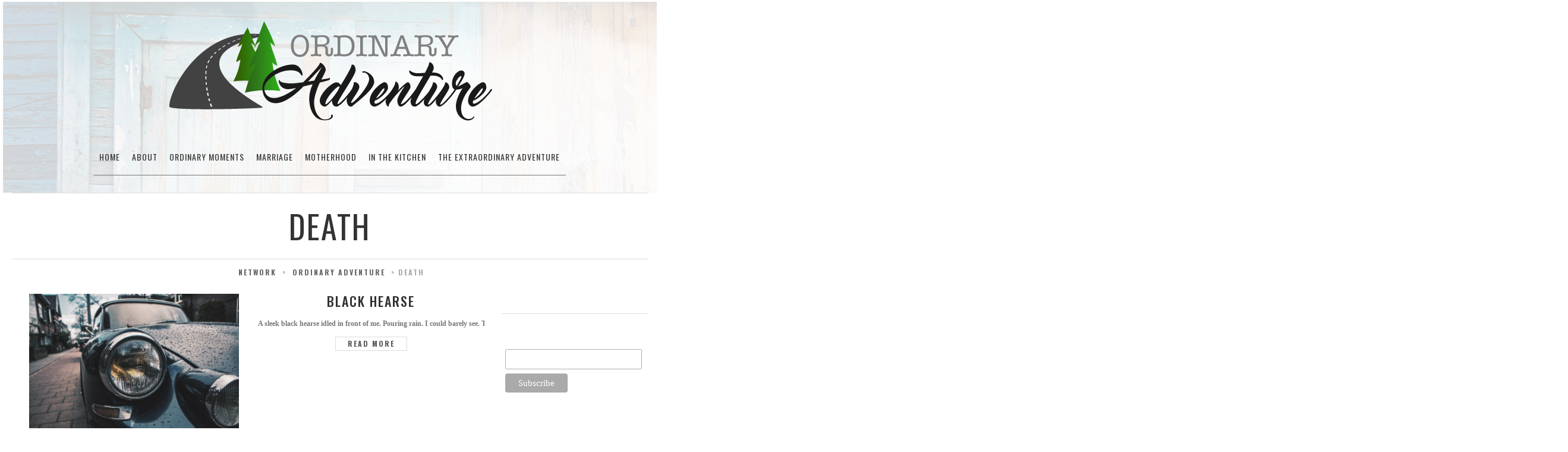

--- FILE ---
content_type: text/html; charset=UTF-8
request_url: https://ordinaryadventure.com/tag/death/
body_size: 16027
content:
	<!DOCTYPE html>
<!--[if IE 7]>
<html class="ie ie7 no-js" dir="ltr" lang="en-US" prefix="og: https://ogp.me/ns#">
<![endif]-->
<!--[if IE 8]>
<html class="ie ie8 no-js" dir="ltr" lang="en-US" prefix="og: https://ogp.me/ns#">
<![endif]-->
<!--[if !(IE 7) | !(IE 8)  ]><!-->
<html class="no-js" dir="ltr" lang="en-US" prefix="og: https://ogp.me/ns#">
<!--<![endif]-->
<head>
<meta charset="UTF-8" />
<meta name="viewport" content="width=device-width, initial-scale=1.0">

<link rel="profile" href="https://gmpg.org/xfn/11" />
<link rel="pingback" href="https://ordinaryadventure.com/xmlrpc.php" />






<!--[if lt IE 9]>
<script src="https://ordinaryadventure.com/wp-content/themes/sonata/js/html5.js" type="text/javascript"></script>
<![endif]-->
	<style>img:is([sizes="auto" i], [sizes^="auto," i]) { contain-intrinsic-size: 3000px 1500px }</style>
	
		<!-- All in One SEO 4.8.5 - aioseo.com -->
		<title>Death - Ordinary Adventure</title>
	<meta name="robots" content="max-image-preview:large" />
	<link rel="canonical" href="https://ordinaryadventure.com/tag/death/" />
	<meta name="generator" content="All in One SEO (AIOSEO) 4.8.5" />
		<script type="application/ld+json" class="aioseo-schema">
			{"@context":"https:\/\/schema.org","@graph":[{"@type":"BreadcrumbList","@id":"https:\/\/ordinaryadventure.com\/tag\/death\/#breadcrumblist","itemListElement":[{"@type":"ListItem","@id":"https:\/\/ordinaryadventure.com#listItem","position":1,"name":"Home","item":"https:\/\/ordinaryadventure.com","nextItem":{"@type":"ListItem","@id":"https:\/\/ordinaryadventure.com\/tag\/death\/#listItem","name":"Death"}},{"@type":"ListItem","@id":"https:\/\/ordinaryadventure.com\/tag\/death\/#listItem","position":2,"name":"Death","previousItem":{"@type":"ListItem","@id":"https:\/\/ordinaryadventure.com#listItem","name":"Home"}}]},{"@type":"CollectionPage","@id":"https:\/\/ordinaryadventure.com\/tag\/death\/#collectionpage","url":"https:\/\/ordinaryadventure.com\/tag\/death\/","name":"Death - Ordinary Adventure","inLanguage":"en-US","isPartOf":{"@id":"https:\/\/ordinaryadventure.com\/#website"},"breadcrumb":{"@id":"https:\/\/ordinaryadventure.com\/tag\/death\/#breadcrumblist"}},{"@type":"Organization","@id":"https:\/\/ordinaryadventure.com\/#organization","name":"Ordinary Adventure","description":"The adventures of every-day life and in following an extraordinary God.","url":"https:\/\/ordinaryadventure.com\/"},{"@type":"WebSite","@id":"https:\/\/ordinaryadventure.com\/#website","url":"https:\/\/ordinaryadventure.com\/","name":"Ordinary Adventure","description":"The adventures of every-day life and in following an extraordinary God.","inLanguage":"en-US","publisher":{"@id":"https:\/\/ordinaryadventure.com\/#organization"}}]}
		</script>
		<!-- All in One SEO -->

<link rel='dns-prefetch' href='//fonts.googleapis.com' />
<link rel="alternate" type="application/rss+xml" title="Ordinary Adventure &raquo; Feed" href="https://ordinaryadventure.com/feed/" />
<link rel="alternate" type="application/rss+xml" title="Ordinary Adventure &raquo; Comments Feed" href="https://ordinaryadventure.com/comments/feed/" />
<link rel="alternate" type="application/rss+xml" title="Ordinary Adventure &raquo; Death Tag Feed" href="https://ordinaryadventure.com/tag/death/feed/" />
<script type="text/javascript">
/* <![CDATA[ */
window._wpemojiSettings = {"baseUrl":"https:\/\/s.w.org\/images\/core\/emoji\/16.0.1\/72x72\/","ext":".png","svgUrl":"https:\/\/s.w.org\/images\/core\/emoji\/16.0.1\/svg\/","svgExt":".svg","source":{"concatemoji":"https:\/\/ordinaryadventure.com\/wp-includes\/js\/wp-emoji-release.min.js?ver=6.8.3"}};
/*! This file is auto-generated */
!function(s,n){var o,i,e;function c(e){try{var t={supportTests:e,timestamp:(new Date).valueOf()};sessionStorage.setItem(o,JSON.stringify(t))}catch(e){}}function p(e,t,n){e.clearRect(0,0,e.canvas.width,e.canvas.height),e.fillText(t,0,0);var t=new Uint32Array(e.getImageData(0,0,e.canvas.width,e.canvas.height).data),a=(e.clearRect(0,0,e.canvas.width,e.canvas.height),e.fillText(n,0,0),new Uint32Array(e.getImageData(0,0,e.canvas.width,e.canvas.height).data));return t.every(function(e,t){return e===a[t]})}function u(e,t){e.clearRect(0,0,e.canvas.width,e.canvas.height),e.fillText(t,0,0);for(var n=e.getImageData(16,16,1,1),a=0;a<n.data.length;a++)if(0!==n.data[a])return!1;return!0}function f(e,t,n,a){switch(t){case"flag":return n(e,"\ud83c\udff3\ufe0f\u200d\u26a7\ufe0f","\ud83c\udff3\ufe0f\u200b\u26a7\ufe0f")?!1:!n(e,"\ud83c\udde8\ud83c\uddf6","\ud83c\udde8\u200b\ud83c\uddf6")&&!n(e,"\ud83c\udff4\udb40\udc67\udb40\udc62\udb40\udc65\udb40\udc6e\udb40\udc67\udb40\udc7f","\ud83c\udff4\u200b\udb40\udc67\u200b\udb40\udc62\u200b\udb40\udc65\u200b\udb40\udc6e\u200b\udb40\udc67\u200b\udb40\udc7f");case"emoji":return!a(e,"\ud83e\udedf")}return!1}function g(e,t,n,a){var r="undefined"!=typeof WorkerGlobalScope&&self instanceof WorkerGlobalScope?new OffscreenCanvas(300,150):s.createElement("canvas"),o=r.getContext("2d",{willReadFrequently:!0}),i=(o.textBaseline="top",o.font="600 32px Arial",{});return e.forEach(function(e){i[e]=t(o,e,n,a)}),i}function t(e){var t=s.createElement("script");t.src=e,t.defer=!0,s.head.appendChild(t)}"undefined"!=typeof Promise&&(o="wpEmojiSettingsSupports",i=["flag","emoji"],n.supports={everything:!0,everythingExceptFlag:!0},e=new Promise(function(e){s.addEventListener("DOMContentLoaded",e,{once:!0})}),new Promise(function(t){var n=function(){try{var e=JSON.parse(sessionStorage.getItem(o));if("object"==typeof e&&"number"==typeof e.timestamp&&(new Date).valueOf()<e.timestamp+604800&&"object"==typeof e.supportTests)return e.supportTests}catch(e){}return null}();if(!n){if("undefined"!=typeof Worker&&"undefined"!=typeof OffscreenCanvas&&"undefined"!=typeof URL&&URL.createObjectURL&&"undefined"!=typeof Blob)try{var e="postMessage("+g.toString()+"("+[JSON.stringify(i),f.toString(),p.toString(),u.toString()].join(",")+"));",a=new Blob([e],{type:"text/javascript"}),r=new Worker(URL.createObjectURL(a),{name:"wpTestEmojiSupports"});return void(r.onmessage=function(e){c(n=e.data),r.terminate(),t(n)})}catch(e){}c(n=g(i,f,p,u))}t(n)}).then(function(e){for(var t in e)n.supports[t]=e[t],n.supports.everything=n.supports.everything&&n.supports[t],"flag"!==t&&(n.supports.everythingExceptFlag=n.supports.everythingExceptFlag&&n.supports[t]);n.supports.everythingExceptFlag=n.supports.everythingExceptFlag&&!n.supports.flag,n.DOMReady=!1,n.readyCallback=function(){n.DOMReady=!0}}).then(function(){return e}).then(function(){var e;n.supports.everything||(n.readyCallback(),(e=n.source||{}).concatemoji?t(e.concatemoji):e.wpemoji&&e.twemoji&&(t(e.twemoji),t(e.wpemoji)))}))}((window,document),window._wpemojiSettings);
/* ]]> */
</script>
<link rel='stylesheet' id='wi-flexslider-css' href='https://ordinaryadventure.com/wp-content/plugins/wi-portfolio/css/flexslider.css?ver=6.8.3' type='text/css' media='all' />
<link rel='stylesheet' id='wi-portfolio-css' href='https://ordinaryadventure.com/wp-content/plugins/wi-portfolio/css/portfolio.css?ver=6.8.3' type='text/css' media='all' />
<link rel='stylesheet' id='wi-portfolio-responsive-css' href='https://ordinaryadventure.com/wp-content/plugins/wi-portfolio/css/responsive.css?ver=6.8.3' type='text/css' media='all' />
<link rel='stylesheet' id='wi-colorbox-css' href='https://ordinaryadventure.com/wp-content/plugins/wi-portfolio/css/colorbox.css?ver=6.8.3' type='text/css' media='all' />
<style id='wp-emoji-styles-inline-css' type='text/css'>

	img.wp-smiley, img.emoji {
		display: inline !important;
		border: none !important;
		box-shadow: none !important;
		height: 1em !important;
		width: 1em !important;
		margin: 0 0.07em !important;
		vertical-align: -0.1em !important;
		background: none !important;
		padding: 0 !important;
	}
</style>
<link rel='stylesheet' id='wp-block-library-css' href='https://ordinaryadventure.com/wp-includes/css/dist/block-library/style.min.css?ver=6.8.3' type='text/css' media='all' />
<style id='classic-theme-styles-inline-css' type='text/css'>
/*! This file is auto-generated */
.wp-block-button__link{color:#fff;background-color:#32373c;border-radius:9999px;box-shadow:none;text-decoration:none;padding:calc(.667em + 2px) calc(1.333em + 2px);font-size:1.125em}.wp-block-file__button{background:#32373c;color:#fff;text-decoration:none}
</style>
<style id='global-styles-inline-css' type='text/css'>
:root{--wp--preset--aspect-ratio--square: 1;--wp--preset--aspect-ratio--4-3: 4/3;--wp--preset--aspect-ratio--3-4: 3/4;--wp--preset--aspect-ratio--3-2: 3/2;--wp--preset--aspect-ratio--2-3: 2/3;--wp--preset--aspect-ratio--16-9: 16/9;--wp--preset--aspect-ratio--9-16: 9/16;--wp--preset--color--black: #000000;--wp--preset--color--cyan-bluish-gray: #abb8c3;--wp--preset--color--white: #ffffff;--wp--preset--color--pale-pink: #f78da7;--wp--preset--color--vivid-red: #cf2e2e;--wp--preset--color--luminous-vivid-orange: #ff6900;--wp--preset--color--luminous-vivid-amber: #fcb900;--wp--preset--color--light-green-cyan: #7bdcb5;--wp--preset--color--vivid-green-cyan: #00d084;--wp--preset--color--pale-cyan-blue: #8ed1fc;--wp--preset--color--vivid-cyan-blue: #0693e3;--wp--preset--color--vivid-purple: #9b51e0;--wp--preset--gradient--vivid-cyan-blue-to-vivid-purple: linear-gradient(135deg,rgba(6,147,227,1) 0%,rgb(155,81,224) 100%);--wp--preset--gradient--light-green-cyan-to-vivid-green-cyan: linear-gradient(135deg,rgb(122,220,180) 0%,rgb(0,208,130) 100%);--wp--preset--gradient--luminous-vivid-amber-to-luminous-vivid-orange: linear-gradient(135deg,rgba(252,185,0,1) 0%,rgba(255,105,0,1) 100%);--wp--preset--gradient--luminous-vivid-orange-to-vivid-red: linear-gradient(135deg,rgba(255,105,0,1) 0%,rgb(207,46,46) 100%);--wp--preset--gradient--very-light-gray-to-cyan-bluish-gray: linear-gradient(135deg,rgb(238,238,238) 0%,rgb(169,184,195) 100%);--wp--preset--gradient--cool-to-warm-spectrum: linear-gradient(135deg,rgb(74,234,220) 0%,rgb(151,120,209) 20%,rgb(207,42,186) 40%,rgb(238,44,130) 60%,rgb(251,105,98) 80%,rgb(254,248,76) 100%);--wp--preset--gradient--blush-light-purple: linear-gradient(135deg,rgb(255,206,236) 0%,rgb(152,150,240) 100%);--wp--preset--gradient--blush-bordeaux: linear-gradient(135deg,rgb(254,205,165) 0%,rgb(254,45,45) 50%,rgb(107,0,62) 100%);--wp--preset--gradient--luminous-dusk: linear-gradient(135deg,rgb(255,203,112) 0%,rgb(199,81,192) 50%,rgb(65,88,208) 100%);--wp--preset--gradient--pale-ocean: linear-gradient(135deg,rgb(255,245,203) 0%,rgb(182,227,212) 50%,rgb(51,167,181) 100%);--wp--preset--gradient--electric-grass: linear-gradient(135deg,rgb(202,248,128) 0%,rgb(113,206,126) 100%);--wp--preset--gradient--midnight: linear-gradient(135deg,rgb(2,3,129) 0%,rgb(40,116,252) 100%);--wp--preset--font-size--small: 13px;--wp--preset--font-size--medium: 20px;--wp--preset--font-size--large: 36px;--wp--preset--font-size--x-large: 42px;--wp--preset--spacing--20: 0.44rem;--wp--preset--spacing--30: 0.67rem;--wp--preset--spacing--40: 1rem;--wp--preset--spacing--50: 1.5rem;--wp--preset--spacing--60: 2.25rem;--wp--preset--spacing--70: 3.38rem;--wp--preset--spacing--80: 5.06rem;--wp--preset--shadow--natural: 6px 6px 9px rgba(0, 0, 0, 0.2);--wp--preset--shadow--deep: 12px 12px 50px rgba(0, 0, 0, 0.4);--wp--preset--shadow--sharp: 6px 6px 0px rgba(0, 0, 0, 0.2);--wp--preset--shadow--outlined: 6px 6px 0px -3px rgba(255, 255, 255, 1), 6px 6px rgba(0, 0, 0, 1);--wp--preset--shadow--crisp: 6px 6px 0px rgba(0, 0, 0, 1);}:where(.is-layout-flex){gap: 0.5em;}:where(.is-layout-grid){gap: 0.5em;}body .is-layout-flex{display: flex;}.is-layout-flex{flex-wrap: wrap;align-items: center;}.is-layout-flex > :is(*, div){margin: 0;}body .is-layout-grid{display: grid;}.is-layout-grid > :is(*, div){margin: 0;}:where(.wp-block-columns.is-layout-flex){gap: 2em;}:where(.wp-block-columns.is-layout-grid){gap: 2em;}:where(.wp-block-post-template.is-layout-flex){gap: 1.25em;}:where(.wp-block-post-template.is-layout-grid){gap: 1.25em;}.has-black-color{color: var(--wp--preset--color--black) !important;}.has-cyan-bluish-gray-color{color: var(--wp--preset--color--cyan-bluish-gray) !important;}.has-white-color{color: var(--wp--preset--color--white) !important;}.has-pale-pink-color{color: var(--wp--preset--color--pale-pink) !important;}.has-vivid-red-color{color: var(--wp--preset--color--vivid-red) !important;}.has-luminous-vivid-orange-color{color: var(--wp--preset--color--luminous-vivid-orange) !important;}.has-luminous-vivid-amber-color{color: var(--wp--preset--color--luminous-vivid-amber) !important;}.has-light-green-cyan-color{color: var(--wp--preset--color--light-green-cyan) !important;}.has-vivid-green-cyan-color{color: var(--wp--preset--color--vivid-green-cyan) !important;}.has-pale-cyan-blue-color{color: var(--wp--preset--color--pale-cyan-blue) !important;}.has-vivid-cyan-blue-color{color: var(--wp--preset--color--vivid-cyan-blue) !important;}.has-vivid-purple-color{color: var(--wp--preset--color--vivid-purple) !important;}.has-black-background-color{background-color: var(--wp--preset--color--black) !important;}.has-cyan-bluish-gray-background-color{background-color: var(--wp--preset--color--cyan-bluish-gray) !important;}.has-white-background-color{background-color: var(--wp--preset--color--white) !important;}.has-pale-pink-background-color{background-color: var(--wp--preset--color--pale-pink) !important;}.has-vivid-red-background-color{background-color: var(--wp--preset--color--vivid-red) !important;}.has-luminous-vivid-orange-background-color{background-color: var(--wp--preset--color--luminous-vivid-orange) !important;}.has-luminous-vivid-amber-background-color{background-color: var(--wp--preset--color--luminous-vivid-amber) !important;}.has-light-green-cyan-background-color{background-color: var(--wp--preset--color--light-green-cyan) !important;}.has-vivid-green-cyan-background-color{background-color: var(--wp--preset--color--vivid-green-cyan) !important;}.has-pale-cyan-blue-background-color{background-color: var(--wp--preset--color--pale-cyan-blue) !important;}.has-vivid-cyan-blue-background-color{background-color: var(--wp--preset--color--vivid-cyan-blue) !important;}.has-vivid-purple-background-color{background-color: var(--wp--preset--color--vivid-purple) !important;}.has-black-border-color{border-color: var(--wp--preset--color--black) !important;}.has-cyan-bluish-gray-border-color{border-color: var(--wp--preset--color--cyan-bluish-gray) !important;}.has-white-border-color{border-color: var(--wp--preset--color--white) !important;}.has-pale-pink-border-color{border-color: var(--wp--preset--color--pale-pink) !important;}.has-vivid-red-border-color{border-color: var(--wp--preset--color--vivid-red) !important;}.has-luminous-vivid-orange-border-color{border-color: var(--wp--preset--color--luminous-vivid-orange) !important;}.has-luminous-vivid-amber-border-color{border-color: var(--wp--preset--color--luminous-vivid-amber) !important;}.has-light-green-cyan-border-color{border-color: var(--wp--preset--color--light-green-cyan) !important;}.has-vivid-green-cyan-border-color{border-color: var(--wp--preset--color--vivid-green-cyan) !important;}.has-pale-cyan-blue-border-color{border-color: var(--wp--preset--color--pale-cyan-blue) !important;}.has-vivid-cyan-blue-border-color{border-color: var(--wp--preset--color--vivid-cyan-blue) !important;}.has-vivid-purple-border-color{border-color: var(--wp--preset--color--vivid-purple) !important;}.has-vivid-cyan-blue-to-vivid-purple-gradient-background{background: var(--wp--preset--gradient--vivid-cyan-blue-to-vivid-purple) !important;}.has-light-green-cyan-to-vivid-green-cyan-gradient-background{background: var(--wp--preset--gradient--light-green-cyan-to-vivid-green-cyan) !important;}.has-luminous-vivid-amber-to-luminous-vivid-orange-gradient-background{background: var(--wp--preset--gradient--luminous-vivid-amber-to-luminous-vivid-orange) !important;}.has-luminous-vivid-orange-to-vivid-red-gradient-background{background: var(--wp--preset--gradient--luminous-vivid-orange-to-vivid-red) !important;}.has-very-light-gray-to-cyan-bluish-gray-gradient-background{background: var(--wp--preset--gradient--very-light-gray-to-cyan-bluish-gray) !important;}.has-cool-to-warm-spectrum-gradient-background{background: var(--wp--preset--gradient--cool-to-warm-spectrum) !important;}.has-blush-light-purple-gradient-background{background: var(--wp--preset--gradient--blush-light-purple) !important;}.has-blush-bordeaux-gradient-background{background: var(--wp--preset--gradient--blush-bordeaux) !important;}.has-luminous-dusk-gradient-background{background: var(--wp--preset--gradient--luminous-dusk) !important;}.has-pale-ocean-gradient-background{background: var(--wp--preset--gradient--pale-ocean) !important;}.has-electric-grass-gradient-background{background: var(--wp--preset--gradient--electric-grass) !important;}.has-midnight-gradient-background{background: var(--wp--preset--gradient--midnight) !important;}.has-small-font-size{font-size: var(--wp--preset--font-size--small) !important;}.has-medium-font-size{font-size: var(--wp--preset--font-size--medium) !important;}.has-large-font-size{font-size: var(--wp--preset--font-size--large) !important;}.has-x-large-font-size{font-size: var(--wp--preset--font-size--x-large) !important;}
:where(.wp-block-post-template.is-layout-flex){gap: 1.25em;}:where(.wp-block-post-template.is-layout-grid){gap: 1.25em;}
:where(.wp-block-columns.is-layout-flex){gap: 2em;}:where(.wp-block-columns.is-layout-grid){gap: 2em;}
:root :where(.wp-block-pullquote){font-size: 1.5em;line-height: 1.6;}
</style>
<link rel='stylesheet' id='contact-form-7-css' href='https://ordinaryadventure.com/wp-content/plugins/contact-form-7/includes/css/styles.css?ver=6.1.1' type='text/css' media='all' />
<link rel='stylesheet' id='wi-awesome-font-css' href='https://ordinaryadventure.com/wp-content/plugins/wi-shortcodes/includes/css/font-awesome.min.css?ver=6.8.3' type='text/css' media='all' />
<link rel='stylesheet' id='wi-icomoon-font-css' href='https://ordinaryadventure.com/wp-content/plugins/wi-shortcodes/includes/css/icomoon.css?ver=6.8.3' type='text/css' media='all' />
<link rel='stylesheet' id='wi-shortcodes-style-css' href='https://ordinaryadventure.com/wp-content/plugins/wi-shortcodes/includes/css/shortcodes.css?ver=6.8.3' type='text/css' media='all' />
<link rel='stylesheet' id='wi-shortcodes-responsive-css' href='https://ordinaryadventure.com/wp-content/plugins/wi-shortcodes/includes/css/responsive.css?ver=6.8.3' type='text/css' media='all' />
<link rel='stylesheet' id='wpurp_style_minified-css' href='https://ordinaryadventure.com/wp-content/plugins/wp-ultimate-recipe/assets/wpurp-public-forced.css?ver=3.12.9' type='text/css' media='all' />
<link rel='stylesheet' id='wpurp_style1-css' href='https://ordinaryadventure.com/wp-content/plugins/wp-ultimate-recipe/vendor/font-awesome/css/font-awesome.min.css?ver=3.12.9' type='text/css' media='all' />
<link rel='stylesheet' id='wpurp_style2-css' href='https://fonts.googleapis.com/css?family=Open+Sans&#038;ver=3.12.9' type='text/css' media='all' />
<link rel='stylesheet' id='wi-normalize-css' href='https://ordinaryadventure.com/wp-content/themes/sonata/css/normalize.css?ver=6.8.3' type='text/css' media='all' />
<link rel='stylesheet' id='wi-bootstrap-css' href='https://ordinaryadventure.com/wp-content/themes/sonata/css/bootstrap.min.css?ver=6.8.3' type='text/css' media='all' />
<link rel='stylesheet' id='wi-awesome-css' href='https://ordinaryadventure.com/wp-content/themes/sonata/css/font-awesome.min.css?ver=6.8.3' type='text/css' media='all' />
<link rel='stylesheet' id='wi-icomoon-css' href='https://ordinaryadventure.com/wp-content/themes/sonata/css/icomoon.css?ver=6.8.3' type='text/css' media='all' />
<link rel='stylesheet' id='wi-woocommerce-css' href='https://ordinaryadventure.com/wp-content/themes/sonata/css/woocommerce.css?ver=6.8.3' type='text/css' media='all' />
<link rel='stylesheet' id='wi-stylesheet-css' href='https://ordinaryadventure.com/wp-content/themes/Sonata-Child-Theme/style.css?ver=6.8.3' type='text/css' media='all' />
<!--[if lt IE 9]>
<link rel='stylesheet' id='wi-ie-css' href='https://ordinaryadventure.com/wp-content/themes/sonata/css/ie.css?ver=6.8.3' type='text/css' media='all' />
<![endif]-->
<link rel='stylesheet' id='wi-bootstrap-responsive-css' href='https://ordinaryadventure.com/wp-content/themes/sonata/css/bootstrap-responsive.min.css?ver=6.8.3' type='text/css' media='all' />
<link rel='stylesheet' id='wi-responsive-css' href='https://ordinaryadventure.com/wp-content/themes/sonata/css/responsive.css?ver=6.8.3' type='text/css' media='all' />
<link rel='stylesheet' id='wi-google-font-Oswald-css' href='https://fonts.googleapis.com/css?family=Oswald%3A100%2C200%2C300%2C400%2C500%2C600%2C700%2C800%2C900&#038;subset=latin%2Cgreek-ext%2Ccyrillic%2Clatin-ext%2Cgreek%2Ccyrillic-ext%2Cvietnamese&#038;ver=6.8.3' type='text/css' media='all' />
<link rel='stylesheet' id='youxi-shortcode-bootstrap-css' href='https://ordinaryadventure.com/wp-content/plugins/youxi-shortcode/frontend/bootstrap/css/bootstrap.min.css?ver=4.0.0-alpha3' type='text/css' media='screen' />
<script type="text/javascript" src="https://ordinaryadventure.com/wp-includes/js/jquery/jquery.min.js?ver=3.7.1" id="jquery-core-js"></script>
<script type="text/javascript" src="https://ordinaryadventure.com/wp-includes/js/jquery/jquery-migrate.min.js?ver=3.4.1" id="jquery-migrate-js"></script>
<script type="text/javascript" src="https://ordinaryadventure.com/wp-content/themes/sonata/js/modernizr.custom.js?ver=2.7.1" id="wi-modernizr-js"></script>
<link rel="https://api.w.org/" href="https://ordinaryadventure.com/wp-json/" /><link rel="alternate" title="JSON" type="application/json" href="https://ordinaryadventure.com/wp-json/wp/v2/tags/38" /><link rel="EditURI" type="application/rsd+xml" title="RSD" href="https://ordinaryadventure.com/xmlrpc.php?rsd" />
<meta name="generator" content="WordPress 6.8.3" />
	<style type="text/css">
		/* Content Width
		------------------------------------------------- */
				.container {
			width:1100px;
			}
		body.layout-boxed #wi-wrapper,
		body.layout-boxed #wi-header-sticky-wrapper #wi-header.is-sticky {
			width:1160px;
			}
			
		
		/* Boxed Layout Body Style
		------------------------------------------------- */
				
		/* Topbar submenu width
		------------------------------------------------- */
				.topbar-menu ul.menu > li > ul {
			width:110px;
			}
			
		/* Primary menu submenu width
		------------------------------------------------- */
				#wi-mainnav .menu > ul > li ul {
			width:200px;
			}
		#wi-mainnav .menu > ul > li > ul ul	{
			left:200px;
			}
		#wi-mainnav .menu > ul > li.right-menu ul li ul {
			right:200px;
			}	
				
		/* Logo
		------------------------------------------------- */
				
		#wi-logo img {
			margin-top:0px;			
		}
						#wi-logo img {
			margin-left:0px;
		}
				
		/* Footer Background Color
		------------------------------------------------- */
				
		#wi-footer.theme-dark {
			background-color:#282E2D;			
		}
				
		/* Selection Color
		------------------------------------------------- */
				
		/* Link
		------------------------------------------------- */
				
		a {
			color:#2e7a19;			
		}
				
		/* Link hover
		------------------------------------------------- */
				
		a:hover {
			color:#1e5e12;			
		}
				
		/* Link decoration
		------------------------------------------------- */
				
		a {
			text-decoration:none;
		}
				
		/* Link hover decoration
		------------------------------------------------- */
				
		a:hover {
			text-decoration:none;
		}
				
		/* Primary Color
		------------------------------------------------- */
			
		#wi-mainnav .menu > ul > li.menu-cart-has > a,
		#wi-mainnav .menu > ul > li.menu-cart-has:hover > a,
		
		cite,
		blockquote em,
		blockquote cite,
		.wi-single.format-quote .text-area .post-content .quote-author,
			/* shortcodes */
			
			/* portfolio */
		.portfolio-info table td .launch,
		
			/* WooCommerce */
		.woocommerce .star-rating span:before, 
		.woocommerce-page .star-rating span:before		
		{
			color:#2e7a19;
		}
		.gallery-icon:hover,
		.topbar-text a,
		#wi-topbar.topbar-primary,
		.wi-article .more-link:hover,
		.wi-blog-slider	.flex-control-paging li a.flex-active,
		.wi-pagination > ul > li > a:hover,
		.wi-single.format-link .link-area .link-title a:hover,
		.page-links > a:hover,
		.post-nav .ele .nav-text a:hover,
		.tags a:hover,
		.authorbox .text h4 a,
		#respond #submit:hover,
		.tagcloud a:hover,
		.wpcf7 .wpcf7-submit:hover,
		.wpcf7 .wpcf7-submit:active,
		.wpcf7 .wpcf7-submit:focus,
		body .mc4wp-form input[type="submit"]:hover,
		body .mc4wp-form input[type="submit"]:active,
		body .mc4wp-form input[type="submit"]:focus,
		.post-password-form input[type="submit"]:hover,
		.post-password-form input[type="submit"]:focus,
		.post-password-form input[type="submit"]:active,
		.tp-bullets.simplebullets.round .bullet:hover, 
		.tp-bullets.simplebullets.round .bullet.selected,
		.tp-bullets.simplebullets.square-old .bullet.selected,
		.tp-button.primary,
		
				/* shortcodes */
		.progress .fore .bar,
		.wi-button .btn-primary,
		.wi-pricing .pricing-column.featured,
		.wi-flexslider .flexslider	.flex-control-paging li a.flex-active,
				
				/* portfolio */
		.wi-portfolio-filter ul li a:hover,	
		.wi-portfolio-filter ul li.active a,		
		.wi-portfolio-slider .flex-control-paging li a.flex-active,
		.portfolio-info table td .launch:hover,
		
				/* WooCommerce */
		.woocommerce span.onsale, 
		.woocommerce-page span.onsale,
		.woocommerce nav.woocommerce-pagination ul li a:hover,
		.woocommerce-page nav.woocommerce-pagination ul li a:hover,
		.woocommerce a.button.alt:hover,
		.woocommerce button.button.alt:hover,
		.woocommerce input.button.alt:hover,
		.woocommerce #respond input#submit.alt:hover,
		.woocommerce-page a.button.alt:hover, 
		.woocommerce-page button.button.alt:hover, 
		.woocommerce-page input.button.alt:hover,
		.woocommerce-page #respond input#submit.alt:hover,
		.woocommerce #review_form #respond .form-submit input:hover, 
		.woocommerce-page #review_form #respond .form-submit input:hover,
		.woocommerce #review_form #respond .form-submit input:focus,
		.woocommerce-page #review_form #respond .form-submit input:focus,
		.woocommerce #review_form #respond .form-submit input:active,
		.woocommerce-page #review_form #respond .form-submit input:active		
		 {
			background-color:#2e7a19;
		}
		
		.wi-article .more-link:hover,
		#respond #submit:hover,
		.tagcloud a:hover,
		.wi-latest-portfolio-widget	.port-item .inner a:hover,
		.wi-flickr-widget .flickr-item .inner a:hover,
		.wpcf7 .wpcf7-submit:hover,
		.wpcf7 .wpcf7-submit:active,
		.wpcf7 .wpcf7-submit:focus,
		body .mc4wp-form input[type="submit"]:hover,
		body .mc4wp-form input[type="submit"]:active,
		body .mc4wp-form input[type="submit"]:focus,
		.post-password-form input[type="submit"]:hover,
		.post-password-form input[type="submit"]:focus,
		.post-password-form input[type="submit"]:active
		.tp-bullets.simplebullets.navbar .bullet.selected,
		.tp-bullets.simplebullets.navbar-old .bullet.selected,
		
			/* portfolio */
		.wi-portfolio-filter ul li a:hover,	
		.wi-portfolio-filter ul li.active a,
		
			/* WooCommerce */
		.woocommerce #review_form #respond .form-submit input:hover, 
		.woocommerce-page #review_form #respond .form-submit input:hover,
		.woocommerce #review_form #respond .form-submit input:focus,
		.woocommerce-page #review_form #respond .form-submit input:focus,
		.woocommerce #review_form #respond .form-submit input:active,
		.woocommerce-page #review_form #respond .form-submit input:active	
 		{
			border-color:#2e7a19;
		}
		
		.woocommerce ul.products li.product.featured, 
		.woocommerce-page ul.products li.product.featured {
			box-shadow:0 3px 0 #2e7a19;
		}
		
				
		/* Typography
		------------------------------------------------- */
			/* Body */
				body {
			font-size:13px;			
		}
							h1 {
				font-size:32px;
			}
							h2 {
				font-size:28px;
			}
							h3 {
				font-size:22px;
			}
							h4 {
				font-size:16px;
			}
							h5 {
				font-size:13px;
			}
							h6 {
				font-size:13px;
			}
						
			/* Main navigation */
				#wi-mainnav .menu > ul > li > a {
			font-size:14px;			
		}
						#wi-mainnav .menu > ul > li ul > li > a {
			font-size:11px;			
		}
				
			/* Titlebar */
				#wi-titlebar .title {
			font-size:54px;			
		}
		@media (max-width: 767px) {
			#wi-titlebar .title {
				font-size:27px;			
			}
		}
		@media (max-width: 479px) {
			#wi-titlebar .title {
				font-size:21.6px;
			}
		}			
						#wi-titlebar .subtitle {
			font-size:12px;			
		}
				
			/* Blog post title */
				.wi-article .text-area .title {
			font-size:22px;			
		}
		@media (max-width: 767px) {
			.wi-article .text-area .title {
				font-size:17.6px;
			}
		}
				
		
		/* Body font
		------------------------------------------------- */
				body,
		input, textarea, select,
		#wi-titlebar .subtitle,
		#respond input[type="text"], 
		#respond input[type="text"]:focus, 
		#respond textarea, 
		#respond textarea:focus,
		.wpcf7 input[type=text],
		.wpcf7 input[type=text]:focus,
		.wpcf7 input[type=email],
		.wpcf7 input[type=email]:focus,
		.wpcf7 textarea,
		.wpcf7 textarea:focus {
			font-family:Georgia, serif;
			}
				
		/* Navigation font
		------------------------------------------------- */
				#wi-mainnav .menu > ul > li > a,
		#wi-mainnav .menu > ul > li ul
		{
			font-family:"Oswald", sans-serif !important;;
		}
				
		/* Heading font (and letter spacing)
		------------------------------------------------- */
		h1,
		h2,
		h3,
		h4,
		h5,
		h6,
		.wp-caption-text,
		.gallery-caption,
		.notfound-text,
		#wi-topbar,
		.hidden-search .s,
		#wi-logo a,
		.breadcrumbs,
		#wi-titlebar .meta,
		.side-nav,
		.wi-article.sticky .sticky-label,
		.post-password-form input[type="submit"],
		.wi-article .meta,
		.wi-article .more-link,
		.wi-article.image-has-caption .post-thumbnail .wi-caption,
		.wi-pagination,
		.wi-single .post-thumbnail .wi-caption,
		.page-links,
		.post-nav .ele .nav-text a,
		.tags,
		.nocomments,
		.commentlist header a,
		.commentlist header .sep,
		.commentlist .fn,
		#respond .comment-ele label,
		#respond #submit,
		.searchform .s, .searchform .s:focus,
		.tagcloud a,
		.widget_recent_entries ul li,
		.widget_archive ul li,
		.widget_categories ul li,
		.widget_product_categories ul li,
		.widget_meta ul li,
		.widget_pages ul li,
		.widget_nav_menu ul li,
		.widget_rss ul li,
		.widget_categories select.postform,
		.widget_recent_comments ul,
		#wp-calendar,
		.widget_displaytweetswidget .muted,
		.tipsy,
		#footer-bottom .footer-copyright-text,
		.backtotop a,
		.footer-menu ul li a,
		.wpcf7 p,
		.wpcf7 .wpcf7-submit,
		div.wpcf7-response-output,
		body .mc4wp-form label,
		body .mc4wp-form input[type="submit"],
		.mc4wp-alert,
		.recent-item .meta,
		.recent-item .readmore-link,
		
		#cboxTitle,
		#cboxCurrent,
		
		.tp-caption.modern_medium_fat,
		.tp-caption.modern_medium_fat_white,
		.tp-caption.modern_medium_light,
		.tp-caption.modern_big_bluebg,
		.tp-caption.modern_big_redbg,
		.tp-caption.thinheadline_dark,
		.tp-caption.thintext_dark,
		.tp-caption.largeblackbg,
		.tp-caption.largepinkbg,
		.tp-caption.largewhitebg,
		.tp-caption.largegreenbg,
		.tp-caption.large_bold_grey,
		.tp-caption.medium_thin_grey,
		.tp-caption.small_thin_grey,
		.tp-caption.large_bold_darkblue,
		.tp-caption.medium_bg_darkblue,
		.tp-caption.medium_bold_red,
		.tp-caption.medium_light_red,
		.tp-caption.medium_bg_red,
		.tp-caption.medium_bold_orange,
		.tp-caption.medium_bg_orange,
		.tp-caption.large_bold_white,
		.tp-caption.medium_light_white,
		.tp-caption.mediumlarge_light_white,
		.tp-caption.mediumlarge_light_white_center,
		.tp-caption.medium_bg_asbestos,
		.tp-caption.medium_light_black,
		.tp-caption.large_bold_black,
		.tp-caption.mediumlarge_light_darkblue,
		.tp-caption.small_light_white,
		.tp-caption.large_bg_black,
		.tp-caption.mediumwhitebg,
		
		.tp-button,
		
		/* portfolio */
		.wi-portfolio-filter ul li a,
		.portfolio-item .thumb .name,
		.portfolio-info table,
		
		
		/* shortcodes */
		.progress .fore .name,
		.wi-count .number,
		.wi-count .name,
		.wi-member .name,
		.wi-testimonial .author,
		.bigtext,
		.wi-dropcap.font-normal,
		.wi-iconbox .learn-more,
		.wi-small-iconbox .learn-more,
		.wi-button .btn,
		.wi-pricing .pricing-column .title-row,
		.wi-toggle .toggle-title,
		.wi-tab .tabnav ul li a,
		.wi-piechart .number,
		.wi-piechart-container .name,
		.wi-imagebox .image .hover-text,
		.wi-imagebox .name,
		
		/* woocommerce */
		.woocommerce .woocommerce-breadcrumb, 
		.woocommerce-page .woocommerce-breadcrumb,
		.woocommerce-result-count,
		.woocommerce-ordering select,
		.woocommerce span.onsale, 
		.woocommerce-page span.onsale,
		.woocommerce a.button, 
		.woocommerce button.button, 
		.woocommerce input.button, 
		.woocommerce #respond input#submit, 
		.woocommerce-page a.button, 
		.woocommerce-page button.button, 
		.woocommerce-page input.button, 
		.woocommerce-page #respond input#submit,
		.woocommerce a.wc-forward,
		.woocommerce-page a.wc-forward,
		.woocommerce a.button.wc-forward,
		.woocommerce-page a.button.wc-forward,
		.woocommerce-pagination,
		.woocommerce div.product .woocommerce-tabs ul.tabs li,
		.woocommerce #content div.product .woocommerce-tabs ul.tabs li, 
		.woocommerce-page div.product .woocommerce-tabs ul.tabs li, 
		.woocommerce-page #content div.product .woocommerce-tabs ul.tabs li,
		.woocommerce table.shop_attributes th, 
		.woocommerce-page table.shop_attributes th,
		#commentform label,
		.woocommerce #review_form #respond .form-submit input, 
		.woocommerce-page #review_form #respond .form-submit input,
		.woocommerce #reviews #comments ol.commentlist li .comment-text p.meta,
		.woocommerce-page #reviews #comments ol.commentlist li .comment-text p.meta,
		div.ppt,
		div.pp_woocommerce .pp_description, 
		div.pp_woocommerce .pp_nav p,
		.woocommerce table.shop_table th, 
		.woocommerce-page table.shop_table th,
		.shipping-calculator-form select,
		.woocommerce .cart-collaterals .cart_totals table th,
		.woocommerce-page .cart-collaterals .cart_totals table th,
		.woocommerce form .form-row label,
		.woocommerce #payment ul.payment_methods li label, 
		.woocommerce-page #payment ul.payment_methods li label,
		.woocommerce ul.cart_list li.empty, 
		.woocommerce ul.product_list_widget li.empty, 
		.woocommerce-page ul.cart_list li.empty, 
		.woocommerce-page ul.product_list_widget li.empty,
		.woocommerce ul.cart_list li a,
		.woocommerce ul.product_list_widget li a, 
		.woocommerce-page ul.cart_list li a, 
		.woocommerce-page ul.product_list_widget li a
		{
						font-family:"Oswald", sans-serif !important;									letter-spacing:2px;
						}
		
		/* Fullwidth width
		------------------------------------------------- */
				.wi-page.template-fullwidth #wi-content > .container,
		.wi-page.template-fullwidth #wi-content .wi-fullwidth-content > .container {
			padding-left:0%;
			padding-right:0%;
			-webkit-box-sizing:border-box;
			-moz-box-sizing:border-box;
			box-sizing:border-box;
			}
				
		/* Custom CSS
		------------------------------------------------- */
		#wi-header {
    background-image: url(/wp-content/uploads/sites/5/2016/03/green-bike-bg-lt-cv.jpg);
    background-size: cover;
    background-repeat: no-repeat;
}

.home #wi-titlebar {
display: none;
}		
		
	</style>	
<script type="text/javascript">
jQuery(document).ready(function(){
	var retina = window.devicePixelRatio > 1 ? true : false;

		if(retina) {
		jQuery('#wi-logo img').attr('src', 'https://ordinaryadventure.com/wp-content/uploads/sites/5/2016/03/ordinary-adventure-lg.png');
		jQuery('#wi-logo img').attr('width', '582');
		jQuery('#wi-logo img').attr('height', '198');
	}
	});	
</script>
		<script type="text/javascript">
			jQuery(document).ready(function($){
			var $container = $('.wi-portfolio');
			var $items  = $('.portfolio-item');
			// initialize isotope
				if( $().isotope ) {
					$('.wi-portfolio').each(function(){
						var $this = $(this);
						$(window).load(function(){
							$this.isotope({
							itemSelector: '.portfolio-item',
							animationEngine: 'best-available',
							animationOptions: {
									duration: 250,
									easing: 'easeInOutSine',
									queue: false
						   },
										   }); // isotope
							
							// default category
							$this.parent().find('.wi-portfolio-filter').find('li').each(function(){
								if ( $(this).find('a').attr('data-filter') == ('.wi-' + $this.data('default'))  ) {
									$this.parent().find('.wi-portfolio-filter').find('li').removeClass('active');
									$(this).addClass('active');
									var selector = $(this).find("a").attr('data-filter');
									$this.isotope({ filter: selector });
									return false;
								}	
							}); // each
											   
										}); // load
						$(window).resize(function() {
							$this.isotope('reLayout');
						});			
					
						// filter items when filter link is clicked
						$this.parent().find('.wi-portfolio-filter').find('li').click(function(){
							$this.parent().find('.wi-portfolio-filter').find('li').removeClass('active');
							$(this).addClass('active');
							var selector = $(this).find("a").attr('data-filter');
							$this.isotope({ filter: selector });
							return false;
						});
						
						
						
					}); // each wi-portfolio
				
				}	// end if isotope
			
				// COLORBOX
				if ( $().colorbox ) {
					//	colorbox
					$('.wi-colorbox').colorbox({
							transition	:	'elastic',
							speed		:	300,
							maxWidth	:	'90%',
							maxHeight	:	'90%',
							returnFocus	:	false,
						});
						
					$('.wi-portfolio-slideshow-colorbox').colorbox({
							transition	:	'elastic',
							speed		:	300,
							maxWidth	:	'90%',
							maxHeight	:	'90%',
							returnFocus	:	false,
						});	
					
					$('.colorbox-video').each(function(){
							var $this = $(this);
							var innerWidth, innerHeight;
							if ( $this.data('width') ) innerWidth = $this.data('width'); else innerWidth = 640;
							if ( $this.data('height') ) innerHeight = $this.data('height'); else innerHeight = 390;
							
							$this.colorbox({
								iframe:true,
								innerWidth:innerWidth, 
								innerHeight:innerHeight,
									});
									
									});
					
				}	// if colorbox
			
				// Flexslider
				if ( $().flexslider ) {
	
					$('.wi-portfolio-slider').each(function(){
						var $this = $(this);
						var easing = ( $this.data('effect') == 'fade' && !$this.data('easing') ) ? 'linear' : 'easeInOutExpo';
						var pager;
						if ( $this.data('thumbnail-pager') ) pager = 'thumbnails';
						else pager = $this.data('pager');
						
						$this.find('.flexslider').flexslider({
							animation		:	$this.data('effect'),
							pauseOnHover	:	true,
							useCSS			:	false,
							easing			:	easing,
							animationSpeed	:	500,
							slideshowSpeed	:	7000,
							controlNav		:	pager,
							directionNav	:	$this.data('navi'),
							slideshow		:	$this.data('auto'),
							prevText		:	'',
							nextText		:	'',
							smoothHeight	:	$this.data('smooth'),
											 });	// flexslider
													});	// each
							
				}	// if flexslider
				
				// inview
				$('.wi-portfolio').each(function(){
					var $this = $(this);
					$this.find('.viewport-ele').bind('inview', function(event, isInView, visiblePartX, visiblePartY) {
						if (isInView) {
							$this.find('.portfolio-item').each(function(i){
								var port_item = $(this);
								setTimeout(function(){port_item.addClass('running');},i*200);
							}); // each	
						} // inview
					}); // bind	
				}); // each
				
			
			}); // jQuery
		</script>
	<meta name="generator" content="Powered by Slider Revolution 6.6.20 - responsive, Mobile-Friendly Slider Plugin for WordPress with comfortable drag and drop interface." />
<link rel="icon" href="https://ordinaryadventure.com/wp-content/uploads/sites/5/2016/02/cropped-green-bike-e1454291967415-2-32x32.jpg" sizes="32x32" />
<link rel="icon" href="https://ordinaryadventure.com/wp-content/uploads/sites/5/2016/02/cropped-green-bike-e1454291967415-2-192x192.jpg" sizes="192x192" />
<link rel="apple-touch-icon" href="https://ordinaryadventure.com/wp-content/uploads/sites/5/2016/02/cropped-green-bike-e1454291967415-2-180x180.jpg" />
<meta name="msapplication-TileImage" content="https://ordinaryadventure.com/wp-content/uploads/sites/5/2016/02/cropped-green-bike-e1454291967415-2-270x270.jpg" />
<script>function setREVStartSize(e){
			//window.requestAnimationFrame(function() {
				window.RSIW = window.RSIW===undefined ? window.innerWidth : window.RSIW;
				window.RSIH = window.RSIH===undefined ? window.innerHeight : window.RSIH;
				try {
					var pw = document.getElementById(e.c).parentNode.offsetWidth,
						newh;
					pw = pw===0 || isNaN(pw) || (e.l=="fullwidth" || e.layout=="fullwidth") ? window.RSIW : pw;
					e.tabw = e.tabw===undefined ? 0 : parseInt(e.tabw);
					e.thumbw = e.thumbw===undefined ? 0 : parseInt(e.thumbw);
					e.tabh = e.tabh===undefined ? 0 : parseInt(e.tabh);
					e.thumbh = e.thumbh===undefined ? 0 : parseInt(e.thumbh);
					e.tabhide = e.tabhide===undefined ? 0 : parseInt(e.tabhide);
					e.thumbhide = e.thumbhide===undefined ? 0 : parseInt(e.thumbhide);
					e.mh = e.mh===undefined || e.mh=="" || e.mh==="auto" ? 0 : parseInt(e.mh,0);
					if(e.layout==="fullscreen" || e.l==="fullscreen")
						newh = Math.max(e.mh,window.RSIH);
					else{
						e.gw = Array.isArray(e.gw) ? e.gw : [e.gw];
						for (var i in e.rl) if (e.gw[i]===undefined || e.gw[i]===0) e.gw[i] = e.gw[i-1];
						e.gh = e.el===undefined || e.el==="" || (Array.isArray(e.el) && e.el.length==0)? e.gh : e.el;
						e.gh = Array.isArray(e.gh) ? e.gh : [e.gh];
						for (var i in e.rl) if (e.gh[i]===undefined || e.gh[i]===0) e.gh[i] = e.gh[i-1];
											
						var nl = new Array(e.rl.length),
							ix = 0,
							sl;
						e.tabw = e.tabhide>=pw ? 0 : e.tabw;
						e.thumbw = e.thumbhide>=pw ? 0 : e.thumbw;
						e.tabh = e.tabhide>=pw ? 0 : e.tabh;
						e.thumbh = e.thumbhide>=pw ? 0 : e.thumbh;
						for (var i in e.rl) nl[i] = e.rl[i]<window.RSIW ? 0 : e.rl[i];
						sl = nl[0];
						for (var i in nl) if (sl>nl[i] && nl[i]>0) { sl = nl[i]; ix=i;}
						var m = pw>(e.gw[ix]+e.tabw+e.thumbw) ? 1 : (pw-(e.tabw+e.thumbw)) / (e.gw[ix]);
						newh =  (e.gh[ix] * m) + (e.tabh + e.thumbh);
					}
					var el = document.getElementById(e.c);
					if (el!==null && el) el.style.height = newh+"px";
					el = document.getElementById(e.c+"_wrapper");
					if (el!==null && el) {
						el.style.height = newh+"px";
						el.style.display = "block";
					}
				} catch(e){
					console.log("Failure at Presize of Slider:" + e)
				}
			//});
		  };</script>
</head>

<body class="archive tag tag-death tag-38 wp-theme-sonata wp-child-theme-Sonata-Child-Theme wp-version-6-8-3 wp-version-from-3-8 disable-sticky-header layout-wide nav-submenu-dark megamenu-width-header breadcrumb-left">

<div class="wi-wrapper" id="wi-wrapper">




<!--										HEADER											-->
<div id="wi-header-sticky-wrapper">
<header id="wi-header" class="wi-header style-2">

	
	<div class="container">
		<div class="row-fluid">
		
			<div class="logo-desc">
				<div id="wi-logo" class="wi-logo">
					<a href="https://ordinaryadventure.com" rel="home">
											<img src="https://ordinaryadventure.com/wp-content/uploads/sites/5/2016/03/ordinary-adventure-lg.png" alt="Ordinary Adventure" />
						
					</a>
				</div><!-- .wi-logo -->
				
									
				
			</div><!-- .logo-desc -->
			
			
			<a class="toggle-menu"><i class="icon-align-justify"></i></a>
			<div id="mainnav-container">
				<nav id="wi-mainnav" class="wi-mainnav" data-hover-intent="false">
					<div class="menu"><ul id="menu-main-menu" class="menu"><li id="menu-item-7" class="menu-item menu-item-type-custom menu-item-object-custom menu-item-home"><a href="https://ordinaryadventure.com">Home</a></li>
<li id="menu-item-1171" class="menu-item menu-item-type-post_type menu-item-object-page"><a href="https://ordinaryadventure.com/about/">About</a></li>
<li id="menu-item-1166" class="menu-item menu-item-type-taxonomy menu-item-object-category"><a href="https://ordinaryadventure.com/category/ordinary-moments/">Ordinary Moments</a></li>
<li id="menu-item-1113" class="menu-item menu-item-type-taxonomy menu-item-object-category"><a href="https://ordinaryadventure.com/category/marriage/">Marriage</a></li>
<li id="menu-item-1167" class="menu-item menu-item-type-taxonomy menu-item-object-category"><a href="https://ordinaryadventure.com/category/motherhood/">Motherhood</a></li>
<li id="menu-item-1160" class="menu-item menu-item-type-taxonomy menu-item-object-category"><a href="https://ordinaryadventure.com/category/in-the-kitchen/">In the Kitchen</a></li>
<li id="menu-item-12" class="menu-item menu-item-type-taxonomy menu-item-object-category"><a href="https://ordinaryadventure.com/category/the-extraordinary-adventure/">The Extraordinary Adventure</a></li>
</ul></div>				</nav><!-- .wi-mainnav -->
			</div><!-- #mainnav-container -->
		
		</div><!-- .row-fluid -->
	</div><!-- .container -->	

	
</header><!-- .wi-header -->
</div><!-- #wi-header-sticky-wrapper -->


<div id="wi-container">
<div id="archive-page" class="wi-archive has-sidebar template-normal sidebar-right titlebar-align-center">

<style type="text/css">
	/* Titlebar Padding 
	----------------------------- */
		#wi-titlebar .container .inner {
		padding-top:20px;
		padding-bottom:20px;
	}
		
	/* Titlebar Background Color
	----------------------------- */
		
	/* Background Image
	----------------------------- */
		
	/* Overlay Opacity
	----------------------------- */
		
	/* Clipmask Opacity
	----------------------------- */
		
	/* Light pattern
	----------------------------- */
		
	/* Dark pattern
	----------------------------- */
		
	
	/* Custom Pattern
	----------------------------- */
		
</style>

<div class="titlebar-container" id="titlebar-container">

<div id="wi-titlebar" class="titlebar">

	<div class="overlay"></div>
	
	<div class="clipmask"></div>
	
	<div class="shadow"></div>

	<div class="container">
	
	<div class="inner">
		
		<div class="title-area">
			<h1 class="title"><span>Death</span></h1>
					</div><!-- .title-area -->
	
	</div><!-- .inner -->
	
	</div><!-- .container -->

</div><!-- #titlebar -->	
	
	
<div class="container">
		
	<div class="breadcrumbs">
	
		<!-- Breadcrumb NavXT 7.4.1 -->
<span property="itemListElement" typeof="ListItem"><a property="item" typeof="WebPage" title="Go to Network." href="https://andrewbiddinger.com" class="main-home" ><span property="name">Network</span></a><meta property="position" content="1"></span> &gt; <span property="itemListElement" typeof="ListItem"><a property="item" typeof="WebPage" title="Go to Ordinary Adventure." href="https://ordinaryadventure.com" class="home" ><span property="name">Ordinary Adventure</span></a><meta property="position" content="2"></span> &gt; <span property="itemListElement" typeof="ListItem"><span property="name" class="archive taxonomy post_tag current-item">Death</span><meta property="url" content="https://ordinaryadventure.com/tag/death/"><meta property="position" content="3"></span>		
	</div><!-- .breadcrumbs -->

</div><!-- .container -->

	
</div><!-- #titlebar-container -->

<div id="wi-content" class="site-content">

	
	<div class="container">
		<div class="row-fluid">

			<div id="primary" role="main" class="span9">
				
<article class="wi-article layout-halfwidth cropmode-yes dislay-excerpt thumb-left has-meta link-to-post-yes has-thumb post-324 post type-post status-publish format-standard has-post-thumbnail hentry category-the-extraordinary-adventure tag-anger tag-death tag-gods-comfort tag-heartbreak tag-trusting-a-faithful-god" id="post-324">

	
	<div class="inner">


		<div class="post-thumbnail"><div class="inner">
		<a href="https://ordinaryadventure.com/2016/04/02/black-hearse/">		
			<div class="overlay"></div>
			
			<div class="indicator"></div>

			<img width="353" height="235" src="https://ordinaryadventure.com/wp-content/uploads/sites/5/2016/04/black-hearse-final.png" class="attachment-thumb-400-crop size-thumb-400-crop wp-post-image" alt="" decoding="async" fetchpriority="high" srcset="https://ordinaryadventure.com/wp-content/uploads/sites/5/2016/04/black-hearse-final.png 1800w, https://ordinaryadventure.com/wp-content/uploads/sites/5/2016/04/black-hearse-final-300x200.png 300w, https://ordinaryadventure.com/wp-content/uploads/sites/5/2016/04/black-hearse-final-768x512.png 768w, https://ordinaryadventure.com/wp-content/uploads/sites/5/2016/04/black-hearse-final-1024x683.png 1024w, https://ordinaryadventure.com/wp-content/uploads/sites/5/2016/04/black-hearse-final-1568x1045.png 1568w" sizes="(max-width: 353px) 100vw, 353px" />			
		</a>		
			</div></div><!-- .post-thumbnail -->
		


		
		
	<div class="text-area">
	
						
			<h2 class="title"><a href="https://ordinaryadventure.com/2016/04/02/black-hearse/">Black Hearse</a></h2>
			
						
						
				<div class="excerpt">
					<p>A sleek black hearse idled in front of me. Pouring rain. I could barely see. The reality of death, yet disbelief in its reality, rested in my heart. At sixteen I never imagined that I would be here. I sat in&nbsp;&hellip;</p>
				</div><!-- .excerpt -->
				
									<a href="https://ordinaryadventure.com/2016/04/02/black-hearse/" class="more-link">Read more</a>
							
				
	</div><!--- .text-area -->
	
	<div class="clearfix"></div>
	
		<div class="meta">
				<div class="ele time"><time data-time="2016-04-02T17:50:22+00:00">April 2, 2016</time></div>
						<div class="ele categories"><a href="https://ordinaryadventure.com/category/the-extraordinary-adventure/" rel="category tag">The Extraordinary Adventure</a></div>
						<div class="ele comments">
			<a href="https://ordinaryadventure.com/2016/04/02/black-hearse/#comments">2 comments</a>		</div><!-- .comments -->
						<div class="ele author">
			by <a href="https://ordinaryadventure.com/author/susannabiddinger/" rel="author">susannabiddinger</a>		</div><!-- .comments -->
						<div class="clearfix"></div>
	</div><!-- .meta -->

	</div><!-- .inner -->
	
</article><!-- .wi-article --><div class="wi-pagination"><div class="clearfix"></div></div>			</div><!-- #primary -->
			
			<div id="secondary" class="widget-area span3" role="complementary">
	<aside id="custom_html-3" class="widget_text widget widget_custom_html"><h3 class="widget-title"><span>Subscribe for Updates</span></h3><div class="textwidget custom-html-widget"><!-- Begin MailChimp Signup Form -->
<link href="//cdn-images.mailchimp.com/embedcode/classic-10_7.css" rel="stylesheet" type="text/css">
<style type="text/css">
	#mc_embed_signup{background:#fff; clear:left; font:14px Helvetica,Arial,sans-serif; }
	/* Add your own MailChimp form style overrides in your site stylesheet or in this style block.
	   We recommend moving this block and the preceding CSS link to the HEAD of your HTML file. */
</style>
<div id="mc_embed_signup">
<form action="//ordinaryadventure.us12.list-manage.com/subscribe/post?u=dcf0ad55c2ed72e2b441161e2&amp;id=db440f88be" method="post" id="mc-embedded-subscribe-form" name="mc-embedded-subscribe-form" class="validate" target="_blank" novalidate>
    <div id="mc_embed_signup_scroll">
<div class="mc-field-group">
	<label for="mce-EMAIL">Email Address </label>
	<input type="email" value="" name="EMAIL" class="required email" id="mce-EMAIL">
</div>
	<div id="mce-responses" class="clear">
		<div class="response" id="mce-error-response" style="display:none"></div>
		<div class="response" id="mce-success-response" style="display:none"></div>
	</div>    <!-- real people should not fill this in and expect good things - do not remove this or risk form bot signups-->
    <div style="position: absolute; left: -5000px;" aria-hidden="true"><input type="text" name="b_dcf0ad55c2ed72e2b441161e2_db440f88be" tabindex="-1" value=""></div>
    <div class="clear"><input type="submit" value="Subscribe" name="subscribe" id="mc-embedded-subscribe" class="button"></div>
    </div>
</form>
</div>
<script type='text/javascript' src='//s3.amazonaws.com/downloads.mailchimp.com/js/mc-validate.js'></script><script type='text/javascript'>(function($) {window.fnames = new Array(); window.ftypes = new Array();fnames[0]='EMAIL';ftypes[0]='email';fnames[1]='FNAME';ftypes[1]='text';fnames[2]='LNAME';ftypes[2]='text';}(jQuery));var $mcj = jQuery.noConflict(true);</script>
<!--End mc_embed_signup--></div></aside><aside id="custom_html-4" class="widget_text widget widget_custom_html"><h3 class="widget-title"><span>Welcome</span></h3><div class="textwidget custom-html-widget"><img class="img-circle img-shadow" src="https://ordinaryadventure.com/wp-content/uploads/sites/5/2016/02/favorite-picture-in-love-engagement.jpg">

Hey. Thanks so much for stopping by. My name is Susanna Biddinger, and I love that we can look at life as an adventure! It's ups and downs, its highs and lows, it's crazy twists and turns, its ordinary moments, and its impactful ones. I hope you'll consider sticking around! (Read more about me <a href="https://ordinaryadventure.com/about/">here</a>.)</div></aside><aside id="custom_html-5" class="widget_text widget widget_custom_html"><h3 class="widget-title"><span>Ordinary Adventure Badge</span></h3><div class="textwidget custom-html-widget"><img src="https://ordinaryadventure.com/wp-content/uploads/sites/5/2016/03/ordinary-adventure-blog.jpg">

<p><b>Add my badge to your blog or website: </b> <br>
Copy and paste HTML code onto your blog in "code/text view".
</p>
<code><small>
&lt;a href="http://ordinaryadventure.com/wp-content/uploads/sites/5/2016/03/ordinary-adventure-blog.jpg"&gt;&lt;/a&gt;
</small></code></div></aside><aside id="search-2" class="widget widget_search"><div class="searchform">
	<form role="search" method="get" class="" action="https://ordinaryadventure.com">
		<div class="searchdiv">
			<input type="text" value="" name="s" class="s" placeholder="Search" />
			<button type="submit" class="submit" title="Enter the keyword"><i class="icon-search"></i></button>
		</div><!-- .searchdiv -->
	</form>
</div><!-- .searchform --></aside><aside id="posts-widget-3" class="widget youxi-posts-widget"></aside><aside id="archives-2" class="widget widget_archive"><h3 class="widget-title"><span>Archives</span></h3>
			<ul>
					<li><a href='https://ordinaryadventure.com/2019/04/'>April 2019</a></li>
	<li><a href='https://ordinaryadventure.com/2019/01/'>January 2019</a></li>
	<li><a href='https://ordinaryadventure.com/2017/03/'>March 2017</a></li>
	<li><a href='https://ordinaryadventure.com/2017/01/'>January 2017</a></li>
	<li><a href='https://ordinaryadventure.com/2016/12/'>December 2016</a></li>
	<li><a href='https://ordinaryadventure.com/2016/11/'>November 2016</a></li>
	<li><a href='https://ordinaryadventure.com/2016/10/'>October 2016</a></li>
	<li><a href='https://ordinaryadventure.com/2016/09/'>September 2016</a></li>
	<li><a href='https://ordinaryadventure.com/2016/07/'>July 2016</a></li>
	<li><a href='https://ordinaryadventure.com/2016/06/'>June 2016</a></li>
	<li><a href='https://ordinaryadventure.com/2016/05/'>May 2016</a></li>
	<li><a href='https://ordinaryadventure.com/2016/04/'>April 2016</a></li>
	<li><a href='https://ordinaryadventure.com/2016/03/'>March 2016</a></li>
	<li><a href='https://ordinaryadventure.com/2016/02/'>February 2016</a></li>
			</ul>

			</aside><aside id="categories-2" class="widget widget_categories"><h3 class="widget-title"><span>Categories</span></h3>
			<ul>
					<li class="cat-item cat-item-2"><a href="https://ordinaryadventure.com/category/in-the-kitchen/">In the Kitchen</a>
</li>
	<li class="cat-item cat-item-4"><a href="https://ordinaryadventure.com/category/marriage/">Marriage</a>
</li>
	<li class="cat-item cat-item-5"><a href="https://ordinaryadventure.com/category/motherhood/">Motherhood</a>
</li>
	<li class="cat-item cat-item-6"><a href="https://ordinaryadventure.com/category/ordinary-moments/">Ordinary Moments</a>
</li>
	<li class="cat-item cat-item-7"><a href="https://ordinaryadventure.com/category/the-extraordinary-adventure/">The Extraordinary Adventure</a>
</li>
	<li class="cat-item cat-item-1"><a href="https://ordinaryadventure.com/category/uncategorized/">Uncategorized</a>
</li>
			</ul>

			</aside></div><!-- #secondary -->			
		</div><!-- .row-fluid -->
	</div><!-- .container -->
	

</div><!-- #wi-content -->

</div><!-- #archive-page -->

		

</div><!-- #wi-container -->


<footer id="footer-container" class="footer-container">


<div id="wi-footer" class="footer-layout-1 theme-light">
	<div class="container">
		<div class="row-fluid">
		<aside class="footer-sidebar footer-sidebar-1 span3"></aside><aside class="footer-sidebar footer-sidebar-2 span3"></aside><aside class="footer-sidebar footer-sidebar-3 span3"></aside><aside class="footer-sidebar footer-sidebar-4 span3"></aside>		</div><!-- .row-fluid -->
	</div><!-- .container -->
</div><!-- #wi-footer -->

<div id="footer-bottom" class="layout-left-right">
	<div class="container">
				
			<div class="row-fluid">
			
				<div class="span6">
					<div class="footer-bottom-left footer-bottom-content">
																							<div class="ele footer-copyright-text">© 2014 Ordinary Adventure. All rights reserved.</div>
		
		
					</div><!-- .footer-content -->
				</div><!-- .span6 -->
				
				<div class="span6">
					<div class="footer-bottom-right footer-bottom-content">
																				
	
			
		<div class="footer-social ele with-tooltip">
			<ul>
																																																																																																																																																																																																																																																																																																																																																																																																																										
				
												
			</ul>
		</div><!-- .footer-social -->
	
		
					</div><!-- .footer-content -->
				</div><!-- .span6 -->
				
			</div><!-- .row-fluid -->

		
	</div><!-- .container -->
</div><!-- #footer-bottom -->

</footer><!-- #footer-container -->



		<script>
			window.RS_MODULES = window.RS_MODULES || {};
			window.RS_MODULES.modules = window.RS_MODULES.modules || {};
			window.RS_MODULES.waiting = window.RS_MODULES.waiting || [];
			window.RS_MODULES.defered = true;
			window.RS_MODULES.moduleWaiting = window.RS_MODULES.moduleWaiting || {};
			window.RS_MODULES.type = 'compiled';
		</script>
		<script type="speculationrules">
{"prefetch":[{"source":"document","where":{"and":[{"href_matches":"\/*"},{"not":{"href_matches":["\/wp-*.php","\/wp-admin\/*","\/wp-content\/uploads\/sites\/5\/*","\/wp-content\/*","\/wp-content\/plugins\/*","\/wp-content\/themes\/Sonata-Child-Theme\/*","\/wp-content\/themes\/sonata\/*","\/*\\?(.+)"]}},{"not":{"selector_matches":"a[rel~=\"nofollow\"]"}},{"not":{"selector_matches":".no-prefetch, .no-prefetch a"}}]},"eagerness":"conservative"}]}
</script>
<script>
	var refTagger = {
		settings: {
			bibleVersion: "",
			libronixBibleVersion: "",
			addLogosLink: false,
			appendIconToLibLinks: false,
			libronixLinkIcon: "",
			noSearchClassNames: [ "commentList" ],
			useTooltip: false,
			noSearchTagNames: [],
			linksOpenNewWindow: false,
			convertHyperlinks: false,
			caseInsensitive: false,
			tagChapters: false 
		}
	};

	(function(d, t) {
		var g = d.createElement(t), s = d.getElementsByTagName(t)[0];
		g.src = 'https://api.reftagger.com/v2/reftagger.js';
		s.parentNode.insertBefore(g, s);
	}(document, 'script'));
</script>
<div class="scrollup" id="scrollup"></div><link rel='stylesheet' id='rs-plugin-settings-css' href='https://ordinaryadventure.com/wp-content/plugins/revslider/public/assets/css/rs6.css?ver=6.6.20' type='text/css' media='all' />
<style id='rs-plugin-settings-inline-css' type='text/css'>
#rs-demo-id {}
</style>
<script type="text/javascript" src="https://ordinaryadventure.com/wp-content/plugins/wi-portfolio/js/jquery.flexslider-min.js?ver=2.1" id="wi-flexslider-js"></script>
<script type="text/javascript" src="https://ordinaryadventure.com/wp-content/plugins/wi-portfolio/js/jquery.easing.1.3.js?ver=1.3" id="wi-easing-js"></script>
<script type="text/javascript" src="https://ordinaryadventure.com/wp-content/plugins/wi-portfolio/js/jquery.colorbox-min.js?ver=1.4.26" id="wi-colorbox-js"></script>
<script type="text/javascript" src="https://ordinaryadventure.com/wp-content/plugins/wi-portfolio/js/jquery.inview.min.js?ver=1.0" id="wi-inview-js"></script>
<script type="text/javascript" src="https://ordinaryadventure.com/wp-includes/js/dist/hooks.min.js?ver=4d63a3d491d11ffd8ac6" id="wp-hooks-js"></script>
<script type="text/javascript" src="https://ordinaryadventure.com/wp-includes/js/dist/i18n.min.js?ver=5e580eb46a90c2b997e6" id="wp-i18n-js"></script>
<script type="text/javascript" id="wp-i18n-js-after">
/* <![CDATA[ */
wp.i18n.setLocaleData( { 'text direction\u0004ltr': [ 'ltr' ] } );
/* ]]> */
</script>
<script type="text/javascript" src="https://ordinaryadventure.com/wp-content/plugins/contact-form-7/includes/swv/js/index.js?ver=6.1.1" id="swv-js"></script>
<script type="text/javascript" id="contact-form-7-js-before">
/* <![CDATA[ */
var wpcf7 = {
    "api": {
        "root": "https:\/\/ordinaryadventure.com\/wp-json\/",
        "namespace": "contact-form-7\/v1"
    }
};
/* ]]> */
</script>
<script type="text/javascript" src="https://ordinaryadventure.com/wp-content/plugins/contact-form-7/includes/js/index.js?ver=6.1.1" id="contact-form-7-js"></script>
<script type="text/javascript" src="https://ordinaryadventure.com/wp-content/plugins/revslider/public/assets/js/rbtools.min.js?ver=6.6.20" defer async id="tp-tools-js"></script>
<script type="text/javascript" src="https://ordinaryadventure.com/wp-content/plugins/revslider/public/assets/js/rs6.min.js?ver=6.6.20" defer async id="revmin-js"></script>
<script type="text/javascript" src="https://ordinaryadventure.com/wp-content/plugins/wi-shortcodes/includes/js/jquery.fitvids.js?ver=1.0" id="wi-fitvids-js"></script>
<script type="text/javascript" src="https://ordinaryadventure.com/wp-content/plugins/wi-shortcodes/includes/js/countdown.min.js?ver=1.0" id="wi-countdown-js"></script>
<script type="text/javascript" src="https://ordinaryadventure.com/wp-content/plugins/wi-shortcodes/includes/js/main.js?ver=1.0" id="wi-plugin-shortcodes-js"></script>
<script type="text/javascript" src="https://ordinaryadventure.com/wp-includes/js/jquery/ui/core.min.js?ver=1.13.3" id="jquery-ui-core-js"></script>
<script type="text/javascript" src="https://ordinaryadventure.com/wp-includes/js/jquery/ui/mouse.min.js?ver=1.13.3" id="jquery-ui-mouse-js"></script>
<script type="text/javascript" src="https://ordinaryadventure.com/wp-includes/js/jquery/ui/sortable.min.js?ver=1.13.3" id="jquery-ui-sortable-js"></script>
<script type="text/javascript" src="https://ordinaryadventure.com/wp-includes/js/jquery/ui/draggable.min.js?ver=1.13.3" id="jquery-ui-draggable-js"></script>
<script type="text/javascript" src="https://ordinaryadventure.com/wp-includes/js/jquery/ui/droppable.min.js?ver=1.13.3" id="jquery-ui-droppable-js"></script>
<script type="text/javascript" src="https://ordinaryadventure.com/wp-includes/js/jquery/suggest.min.js?ver=1.1-20110113" id="suggest-js"></script>
<script type="text/javascript" id="wpurp_script_minified-js-extra">
/* <![CDATA[ */
var wpurp_servings = {"precision":"2","decimal_character":"."};
var wpurp_print = {"ajaxurl":"https:\/\/ordinaryadventure.com\/wp-admin\/admin-ajax.php?wpurp_ajax=1","nonce":"af03ff6c7d","custom_print_css":"","wpIncludesUrl":"https:\/\/ordinaryadventure.com\/wp-includes\/","coreUrl":"https:\/\/ordinaryadventure.com\/wp-content\/plugins\/wp-ultimate-recipe","premiumUrl":"","title":"Ordinary Adventure","permalinks":"\/%year%\/%monthnum%\/%day%\/%postname%\/"};
var wpurp_responsive_data = {"breakpoint":"500"};
var wpurp_sharing_buttons = {"facebook_lang":"en_US","twitter_lang":"en","google_lang":"en-US"};
/* ]]> */
</script>
<script type="text/javascript" src="https://ordinaryadventure.com/wp-content/plugins/wp-ultimate-recipe/assets/wpurp-public.js?ver=3.12.9" id="wpurp_script_minified-js"></script>
<script type="text/javascript" src="https://ordinaryadventure.com/wp-content/themes/sonata/js/matchMedia.js?ver=1.0" id="wi-matchmedia-js"></script>
<script type="text/javascript" src="https://ordinaryadventure.com/wp-content/themes/sonata/js/superfish.js?ver=1.0" id="wi-superfish-js"></script>
<script type="text/javascript" src="https://ordinaryadventure.com/wp-content/themes/sonata/js/jquery.touchSwipe.min.js?ver=1.3.3" id="wi-touchswipe-js"></script>
<script type="text/javascript" src="https://ordinaryadventure.com/wp-content/themes/sonata/js/jquery.autosize-min.js?ver=1.17.1" id="wi-autosize-js"></script>
<script type="text/javascript" src="https://ordinaryadventure.com/wp-content/themes/sonata/js/waypoints.min.js?ver=2.0.4" id="wi-waypoint-js"></script>
<script type="text/javascript" src="https://ordinaryadventure.com/wp-content/themes/sonata/js/stickySidebar.js?ver=1.0" id="wi-sticky-sidebar-js"></script>
<script type="text/javascript" src="https://ordinaryadventure.com/wp-content/plugins/wi-shortcodes/includes/js/jquery.parallax-1.1.3.js?ver=1.1.3" id="wi-parallax-js"></script>
<script type="text/javascript" src="https://ordinaryadventure.com/wp-content/themes/sonata/js/jquery.tipsy.js?ver=1.0" id="wi-tipsy-js"></script>
<script type="text/javascript" src="https://ordinaryadventure.com/wp-content/themes/sonata/js/main.js?ver=1.0" id="wi-main-js"></script>
<script type="text/javascript" src="https://ordinaryadventure.com/wp-content/plugins/youxi-shortcode/frontend/assets/js/youxi.shortcode-frontend.min.js?ver=4.0.1" id="youxi-shortcode-frontend-js"></script>
<script type="text/javascript" src="https://ordinaryadventure.com/wp-content/plugins/youxi-shortcode/frontend/plugins/tether/tether.min.js?ver=1.3.2" id="tether-js"></script>
<script type="text/javascript" src="https://ordinaryadventure.com/wp-content/plugins/youxi-shortcode/frontend/bootstrap/js/bootstrap.min.js?ver=4.0.0-alpha3" id="youxi-shortcode-bootstrap-js"></script>
<script type="text/javascript" id="youxi-widgets-js-extra">
/* <![CDATA[ */
var _youxiWidgets = {"ajaxUrl":"https:\/\/ordinaryadventure.com\/wp-admin\/admin-ajax.php","posts":{}};
/* ]]> */
</script>
<script type="text/javascript" src="https://ordinaryadventure.com/wp-content/plugins/youxi-widgets/frontend/assets/js/youxi.widgets.min.js?ver=2.0" id="youxi-widgets-js"></script>
<script defer src="https://static.cloudflareinsights.com/beacon.min.js/vcd15cbe7772f49c399c6a5babf22c1241717689176015" integrity="sha512-ZpsOmlRQV6y907TI0dKBHq9Md29nnaEIPlkf84rnaERnq6zvWvPUqr2ft8M1aS28oN72PdrCzSjY4U6VaAw1EQ==" data-cf-beacon='{"version":"2024.11.0","token":"9f3b427fb3444d4e8ad65dd7e5ad7731","r":1,"server_timing":{"name":{"cfCacheStatus":true,"cfEdge":true,"cfExtPri":true,"cfL4":true,"cfOrigin":true,"cfSpeedBrain":true},"location_startswith":null}}' crossorigin="anonymous"></script>
</body>
</html>

--- FILE ---
content_type: text/css
request_url: https://ordinaryadventure.com/wp-content/plugins/wi-portfolio/css/portfolio.css?ver=6.8.3
body_size: 2869
content:
.wi-portfolio-wrapper {	
	}
.wi-portfolio {
	overflow:hidden;
	margin:0 0 30px;
	position:relative;
	}
.wi-portfolio .viewport-ele {
	position:absolute;
	top:100px;
	left:0;
	width:1px;
	height:1px;
	display:block;
	}
.wi-portfolio-wrapper .wi-pagination > ul {
	margin-top:0;
	}
	
	/* animations */
.wi-portfolio .portfolio-item .inner {
	-webkit-animation-fill-mode:both;
	-moz-animation-fill-mode:both;
	-ms-animation-fill-mode:both;
	-o-animation-fill-mode:both;
	animation-fill-mode:both;
	-webkit-animation-duration:1s;
	-moz-animation-duration:1s;
	-ms-animation-duration:1s;
	-o-animation-duration:1s;
	animation-duration:1s;
	opacity:0;
	}
.no-js .wi-portfolio .portfolio-item .inner,
.no-csstransitions .wi-portfolio .portfolio-item .inner,	
.wi-portfolio.portfolio-effect-none .portfolio-item .inner {
	opacity:1 !important;
	}	
.wi-portfolio.portfolio-effect-fade .portfolio-item.running .inner {
	-webkit-animation-name:fade;
	-moz-animation-name:fade;
	-o-animation-name:fade;
	animation-name:fade;
	}
.wi-portfolio.portfolio-effect-left .portfolio-item.running .inner {
	-webkit-animation-name:left;
	-moz-animation-name:left;
	-o-animation-name:left;
	animation-name:left;
	}
.wi-portfolio.portfolio-effect-right .portfolio-item.running .inner {
	-webkit-animation-name:right;
	-moz-animation-name:right;
	-o-animation-name:right;
	animation-name:right;
	}			
.wi-portfolio.portfolio-effect-top .portfolio-item.running .inner {
	-webkit-animation-name:top;
	-moz-animation-name:top;
	-o-animation-name:top;
	animation-name:top;
	}
.wi-portfolio.portfolio-effect-bottom .portfolio-item.running .inner {
	-webkit-animation-name:bottom;
	-moz-animation-name:bottom;
	-o-animation-name:bottom;
	animation-name:bottom;
	}
.wi-portfolio.portfolio-effect-popup .portfolio-item.running .inner {
	-webkit-animation-name:popup;
	-moz-animation-name:popup;
	-o-animation-name:popup;
	animation-name:popup;
	-webkit-animation-duration:.5s;
	-moz-animation-duration:.5s;
	-ms-animation-duration:.5s;
	-o-animation-duration:.5s;
	animation-duration:.5s;
	}
.wi-portfolio.portfolio-effect-zoomin .portfolio-item.running .inner {
	-webkit-animation-name:zoomin;
	-moz-animation-name:zoomin;
	-o-animation-name:zoomin;
	animation-name:zoomin;
	-webkit-animation-duration:.5s;
	-moz-animation-duration:.5s;
	-ms-animation-duration:.5s;
	-o-animation-duration:.5s;
	animation-duration:.5s;
	}
.wi-portfolio.portfolio-effect-rotate .portfolio-item.running .inner {
	-webkit-animation-name:rotate;
	-moz-animation-name:rotate;
	-o-animation-name:rotate;
	animation-name:rotate;
	-webkit-animation-duration:.5s;
	-moz-animation-duration:.5s;
	-ms-animation-duration:.5s;
	-o-animation-duration:.5s;
	animation-duration:.5s;
	}		
	
/* Filter
-------------------------------------------------------------------------------------- */

.wi-portfolio-filter {
	text-align:center;
	margin:20px auto 40px;
	overflow:hidden;
	}
.wi-portfolio-filter ul {
	list-style: none !important;
	margin: 0;
	display: inline-block;
	position:relative;
	}
.wi-portfolio-filter ul:before,
.wi-portfolio-filter ul:after {
	position:absolute;
	top:50%;
	margin-top:-3px;
	border-top:1px solid #aaa;
	content:"";
	}
.wi-portfolio-filter ul:before {
	left:-999px;
	width:999px;
	}
.wi-portfolio-filter ul:after {
	left:100%;
	width:999px;
	}	
.wi-portfolio-filter ul li {
	float: left;
	margin: 0;
	}
.wi-portfolio-filter ul li a {
	position: relative;
	overflow: hidden;
	font-family: "Oswald", sans-serif;
	letter-spacing:2px;
	text-transform: uppercase;
	font-size: 13px;
	display: block;
	text-decoration: none;
	color: #414141;
	padding:5px 10px;
	border:1px solid #aaa;
	margin:0 10px 6px;	
	-moz-transition: all 0.2s ease-out;
	-o-transition: all 0.2s ease-out;
	-webkit-transition: all 0.2s ease-out;
	transition: color 0.2s ease-out;
	}
.wi-portfolio-filter ul li a:hover,	
.wi-portfolio-filter ul li.active a	{
	color:#fff;
	background-color:#db4360;
	border-color:#db4360;
	}
		
/* 2 Portfolio items
-------------------------------------------------------------------------------------- */

/* 2.1 Portfolio 2, 3, 4 columns
---------------------------------------- */
.wi-portfolio .portfolio-item {
	display:block;
	float:left;
	width:33.33%;
	-webkit-box-sizing:border-box;
	-moz-box-sizing:border-box;
	box-sizing:border-box;
	padding:6px;
	border: none;
	-webkit-box-shadow: none;
	-moz-box-shadow: none;
	box-shadow: none;
	margin:0;
	}
.wi-portfolio.portfolio-2 .portfolio-item {
	width:50%;
	}
.wi-portfolio.portfolio-3 .portfolio-item {
	width:33.3%;
	}	
.wi-portfolio.portfolio-4 .portfolio-item {
	width:24.9%;
	}			
.portfolio-item .inner {
	overflow:hidden;
	}
.portfolio-item .thumb {
	margin:0 auto;
	position:relative;
	overflow:hidden;
	cursor:pointer;
	}
.wi-portfolio.portfolio-2 .portfolio-item .thumb {
	}	
.portfolio-item .thumb img {
	width:100%;
	display:block;
	-webkit-border-radius:0;
	-moz-border-radius:0;
	border-radius:0;
	-webkit-box-shadow:none;
	-moz-box-shadow:none;
	box-shadow:none;
	-moz-transition: all 0.2s ease-out;
    -o-transition: all 0.2s ease-out;
    -webkit-transition: all 0.2s ease-out;
    transition: all 0.2s ease-out	
	}
.portfolio-item .thumb .overlay {
	position:absolute;
	top:0%;
	left:0;
	z-index:20;
	width:100%;
	left:0%;
	height:100%;
	opacity:0;
	-ms-filter: "progid:DXImageTransform.Microsoft.Alpha(Opacity=0)";
    filter: alpha(opacity=0);
	background:#fff;
	border:1px solid #555;
	-webkit-box-sizing:border-box;
	-moz-box-sizing:border-box;
	box-sizing:border-box;
	-moz-transition: all 0.2s ease-out;
    -o-transition: all 0.2s ease-out;
    -webkit-transition: all 0.2s ease-out;
    transition: all 0.2s ease-out
	}
.portfolio-item .thumb:hover .overlay	{
	opacity:1;
	-ms-filter: "progid:DXImageTransform.Microsoft.Alpha(Opacity=100)";
    filter: alpha(opacity=100);
	}
.portfolio-item .thumb .name,
.portfolio-item .thumb .categories,
.portfolio-item .thumb .belowtitle {
	position:absolute;
	display:block;
	width:100%;
	text-align:center;
	color:#414141;
	opacity:0;
	-ms-filter: "progid:DXImageTransform.Microsoft.Alpha(Opacity=0)";
    filter: alpha(opacity=0);
	-moz-transition: all 0.2s ease-out;
    -o-transition: all 0.2s ease-out;
    -webkit-transition: all 0.2s ease-out;
    transition: all 0.2s ease-out;
	z-index:40;
	left:0;
	top:50%;
	}
.portfolio-item .thumb:hover .name,
.portfolio-item .thumb:hover .categories,
.portfolio-item .thumb:hover .belowtitle {
	opacity:1;
	-ms-filter:none;
    filter:none;
	}
.portfolio-item .thumb .name {
	font-family: 'Oswald', sans-serif;
	letter-spacing:1px;
	text-transform:uppercase;
	font-size:18px;
	padding:0 10px 8px;
	top:auto;
	bottom:50%;
	margin-bottom:-10px;
	-webkit-box-sizing:border-box;
	-moz-box-sizing:border-box;
	box-sizing:border-box;
	}
.portfolio-item .thumb .name:after {
	position:absolute;
	bottom:0;
	left:50%;
	width:100px;
	margin-left:-50px;
	border-top:1px double #414141;
	content:"";
	}	
.portfolio-item .thumb .categories,
.portfolio-item .thumb .belowtitle {
	font-size:11px;
	text-transform:uppercase;
	}	
.portfolio-item .thumb:hover .name {
	margin-bottom:0px;
	}
.portfolio-item .thumb:hover .categories,
.portfolio-item .thumb:hover .belowtitle {
	margin-top:15px;
	}
	
/* Portfolio 4 columns
---------------------------------------- */
@media (min-width: 980px) {
.wi-portfolio.portfolio-4 .portfolio-item .thumb .name {
	font-size:14px;
	}
.wi-portfolio.portfolio-4 .portfolio-item .thumb .categories {
	font-size:10px;
	}	
}	

/* No padding mode
---------------------------------------- */
.wi-portfolio.no-padding {
	margin:0;
	}
.wi-portfolio.no-padding .portfolio-item {
	padding:0;
	}	
.wi-portfolio.no-padding .portfolio-item .thumb .overlay {
	border:none;
	}

/* 2.3 Style 2
---------------------------------------- */
.wi-portfolio.style-2 .thumb:hover img {
	}
.wi-portfolio.style-2 .title-area {
	position:relative;
	margin-bottom:10px;
	padding-bottom:5px;
	}
.wi-portfolio.style-2 .title-area:after {
	position: absolute;
	content: "";
	width: 70px;
	bottom:0;
	left: 0;
	border-top: 1px solid #666;
	}		
.wi-portfolio.style-2 .name {
	margin-top:24px;
	margin-bottom:8px;
	font-size:16px;
	letter-spacing:1px;
	}
.wi-portfolio.style-2 .name a {
	color:#414141;
	text-decoration:none;
	}		
.wi-portfolio.style-2 .meta {
	margin-bottom:12px;
	text-transform:uppercase;
	font-size:11px;
	color:#666;
	letter-spacing:1px;
	}
.wi-portfolio.style-2 .excerpt {
	color:#787878;
	font-size:12px;
	}
.wi-portfolio.style-2 .excerpt p {
	margin-bottom:10px;
	}

.portfolio-item .thumb .clipmask {
	position: absolute;
	top: 0;
	left: 0;
	width: 100%;
	height: 100%;
	z-index: 50;
	opacity: 0;
	-ms-filter: "progid:DXImageTransform.Microsoft.Alpha(Opacity=0)";
	filter: alpha(opacity=0);
	background: #fff;
	-moz-transition: all 0.2s ease-out;
	-o-transition: all 0.2s ease-out;
	-webkit-transition: all 0.2s ease-out;
	transition: all 0.2s ease-out;
	}
.portfolio-item .thumb:hover .clipmask {
	opacity: 0.5;
	-ms-filter: "progid:DXImageTransform.Microsoft.Alpha(Opacity=50)";
	filter: alpha(opacity=50);
	}
.wi-portfolio-wrapper.open-lightbox .portfolio-item .thumb:hover .clipmask {
	opacity: 0.8;
	-ms-filter: "progid:DXImageTransform.Microsoft.Alpha(Opacity=80)";
	filter: alpha(opacity=80);
	}			
.portfolio-item .enlarge {
	position: absolute;
	left: 50%;
	top: 50%;
	display: block;
	width: 40px;
	height: 40px;
	margin: -20px 0 0 -20px;
	line-height: 40px;
	font-size: 30px;
	font-weight: bold;
	text-align: center;
	color: #000;
	-webkit-box-sizing:border-box;
	-moz-box-sizing:border-box;
	box-sizing:border-box;
	opacity: 0;
	-ms-filter: "progid:DXImageTransform.Microsoft.Alpha(Opacity=0)";
	filter: alpha(opacity=0);
	z-index: 99;
	-moz-transition: all 0.5s ease-out;
	-o-transition: all 0.5s ease-out;
	-webkit-transition: all 0.5s ease-out;
	transition: all 0.5s ease-out;
	}
.wi-portfolio-wrapper.open-lightbox .portfolio-item .thumb:hover .enlarge {
	opacity: 1;
	-ms-filter: "progid:DXImageTransform.Microsoft.Alpha(Opacity=100)";
	filter: alpha(opacity=100);
	}
	
/* 3 Isotope
-------------------------------------------------------------------------------------- */

/**** Isotope Filtering ****/		
.isotope-item {
  z-index: 2;
}		
.isotope-hidden.isotope-item {
  pointer-events: none;
  z-index: 1;
}		
	/* isotope setup */
.isotope,
.isotope .isotope-item {
  /* change duration value to whatever you like */
  -webkit-transition-duration: 0.5s;
	 -moz-transition-duration: 0.5s;
	  -ms-transition-duration: 0.5s;
	   -o-transition-duration: 0.5s;
		  transition-duration: 0.5s;
}		
.isotope {
  -webkit-transition-property: height, width;
	 -moz-transition-property: height, width;
	  -ms-transition-property: height, width;
	   -o-transition-property: height, width;
		  transition-property: height, width;
}		
.isotope .isotope-item {
  -webkit-transition-property: -webkit-transform, opacity;
	 -moz-transition-property:    -moz-transform, opacity;
	  -ms-transition-property:     -ms-transform, opacity;
	   -o-transition-property:      -o-transform, opacity;
		  transition-property:         transform, opacity;
}		
/**** disabling Isotope CSS3 transitions ****/		
.isotope.no-transition,
.isotope.no-transition .isotope-item,
.isotope .isotope-item.no-transition {
  -webkit-transition-duration: 0s;
	 -moz-transition-duration: 0s;
	  -ms-transition-duration: 0s;
	   -o-transition-duration: 0s;
		  transition-duration: 0s;
}

/* Single Project
-------------------------------------------------------------------------------------- */
	/* thumbnail */
.single-portfolio .post-thumbnail {
	text-align:center;
	margin-bottom:30px;
	}
.single-portfolio .post-thumbnail {
	text-align:center;
	margin-bottom:30px;
}
.single-portfolio .post-thumbnail img {
	display:inline-block;
	}
.single-portfolio .post-thumbnail .inner {
	display:inline-block;
	position:relative;
	}	
.single-portfolio .post-thumbnail .overlay {
	display:block;
	position:absolute;
	width:100%;
	height:100%;
	top:0;
	left:0;
	z-index:99;
	background:#fff;
	opacity:0;
	-ms-filter: "progid:DXImageTransform.Microsoft.Alpha(Opacity=0)";
    filter: alpha(opacity=0);
	-webkit-transition:all .3s ease-out;
	-moz-transition:all .3s ease-out;
	-ms-transition:all .3s ease-out;
	-o-transition:all .3s ease-out;
	transition:all .3s ease-out;
	}
.single-portfolio .post-thumbnail .inner:hover a .overlay {
	opacity:0.7;
	-ms-filter: "progid:DXImageTransform.Microsoft.Alpha(Opacity=70)";
    filter: alpha(opacity=70);
	}	
.single-portfolio .post-thumbnail .indicator {
	}	
.single-portfolio .post-thumbnail .indicator {
	position:absolute;
	top:50%;
	left:50%;
	z-index:100;
	width:40px;
	height:40px;
	margin:-20px 0 0 -20px;
	background:url(../images/zoom.png) no-repeat center;
	-webkit-background-size:40px 40px;
	-moz-background-size:40px 40px;
	background-size:40px 40px;
	opacity:0;
	-ms-filter: "progid:DXImageTransform.Microsoft.Alpha(Opacity=0)";
    filter: alpha(opacity=0);
	-webkit-transition:all .3s ease-out;
	-moz-transition:all .3s ease-out;
	-ms-transition:all .3s ease-out;
	-o-transition:all .3s ease-out;
	transition:all .3s ease-out;
	}
.single-portfolio .post-thumbnail .indicator i {
	line-height:40px;
	}
.single-portfolio .post-thumbnail .inner:hover a .indicator {
	opacity:1;
	-ms-filter: "progid:DXImageTransform.Microsoft.Alpha(Opacity=100)";
    filter: alpha(opacity=100);
	}
	
	
	/* slideshow */
.wi-portfolio-slider {
	margin-bottom:30px;
	text-align:center;
	}
.wi-portfolio-slider .flexslider,
.wi-portfolio-slider .slides {
	margin:0;
	padding:0;
	border:none;
	outline:none;
	-webkit-box-shadow:none;
	-moz-box-shadow:none;
	box-shadow:none;
	-moz-border-radius: 0;
	-webkit-border-radius: 0;
	border-radius: 0;
	}
.wi-portfolio-slider.natural_width .flexslider .slides img {
	width:auto;
	display:inline-block;
	}
	/* navi */
.wi-portfolio-slider .flexslider .flex-direction-nav a {
	width: 50px;
	height: 50px;
	margin-top:-25px;
	text-indent: -9999px;
	direction: ltr;
	display:block;
	z-index:100;
	text-decoration:none;
	overflow:hidden;
	background-repeat: no-repeat;
	background-position: center;
	-webkit-background-size: 12px 19px;
	-moz-background-size: 12px 19px;
	background-size: 12px 19px;
	opacity: 1;
	-ms-filter: "progid:DXImageTransform.Microsoft.Alpha(Opacity=100)";
	filter: alpha(opacity=100);
	background-color: #fff;
	}
.wi-portfolio-slider[data-thumbnail-pager="true"] .flexslider .flex-direction-nav a {
	margin-top:-68px; /* 68 = 25 + 40 + 3 */
	}		
.wi-portfolio-slider .flexslider .flex-direction-nav .flex-next {
	background-image: url(../images/next.png);
	-webkit-background-size: 12px 19px;
	-moz-background-size: 12px 19px;
	background-size: 12px 19px;
	right: 20px;
	background-position: center;
	}
.wi-portfolio-slider .flexslider .flex-direction-nav .flex-prev {
	left: 20px;
	background-image: url(../images/prev.png);
	-webkit-background-size: 12px 19px;
	-moz-background-size: 12px 19px;
	background-size: 12px 19px;
	background-position: center;
	}
	
	/* pager */
.wi-portfolio-slider .flex-control-paging {
	bottom:20px;
	height:10px;
	z-index:100;
	}
.wi-portfolio-slider .flex-control-paging li {
	margin:0 3px;
	}
.wi-portfolio-slider .flex-control-paging li a {
	background:transparent;
	border:2px solid #fff;
	width:8px;
	height:8px;
	-webkit-border-radius:100%;
	-moz-border-radius:100%;
	border-radius:100%;
	}
.wi-portfolio-slider .flex-control-paging li a.flex-active {
	background:#db4360;
	}	

	
	/* thumbnail pager */
.wi-portfolio-slider .flex-control-thumbs {
	margin:0;
	}	
.wi-portfolio-slider .flex-control-thumbs li {
	width:auto;
	padding:6px 3px 6px 3px;
	}
.wi-portfolio-slider .flex-control-thumbs img {
	width:auto;
	height:80px;
	opacity:0.4;
	-ms-filter: "progid:DXImageTransform.Microsoft.Alpha(Opacity=40)";
    filter: alpha(opacity=40);
	border: 1px solid #ddd;
	padding: 5px;
	-webkit-box-sizing: border-box;
	-moz-box-sizing: border-box;
	box-sizing: border-box;
	-webkit-transition:all .3s ease-out;
	-moz-transition:all .3s ease-out;
	-ms-transition:all .3s ease-out;
	-o-transition:all .3s ease-out;
	transition:all .3s ease-out;
	}
.wi-portfolio-slider .flex-control-thumbs img.flex-active {
	opacity:1;
	-ms-filter: "progid:DXImageTransform.Microsoft.Alpha(Opacity=100)";
    filter: alpha(opacity=100);
	border-color:#999;
	}
	
	/* overlay */
.wi-portfolio-slider .slide {
	position:relative;
	overflow:hidden;
	}
.wi-portfolio-slider .slide img {
	-webkit-transition:all .3s ease-out;
	-moz-transition:all .3s ease-out;
	-ms-transition:all .3s ease-out;
	-o-transition:all .3s ease-out;
	transition:all .3s ease-out;
	}
.wi-portfolio-slider .slide .overlay {
	position:absolute;
	top:0;
	left:0;
	width:100%;
	height:100%;
	display:block;
	background:#fff;
	z-index:11;
	opacity:0;
	-ms-filter: "progid:DXImageTransform.Microsoft.Alpha(Opacity=0)";
    filter: alpha(opacity=0);
	-webkit-transition:all .3s ease-out;
	-moz-transition:all .3s ease-out;
	-ms-transition:all .3s ease-out;
	-o-transition:all .3s ease-out;
	transition:all .3s ease-out;
	}
.wi-portfolio-slider .slide:hover a .overlay {
	}	
	
.portfolio-layout.layout-full .portfolio-details {
	}
.p_heading {
	border-bottom:1px solid #ededed;
	margin-bottom:20px;
	}	
.p_heading .h {
	font-size:18px;
	margin-bottom:20px;
	}

	/* halfwidth layout */
.halfwidth-layout {
	}
	/* info table */
.portfolio-info table {
	border-style:hidden;
	font-family: "Oswald", sans-serif;
	font-size:11px;
	text-transform:uppercase;
	letter-spacing:2px;
	}
.portfolio-info table td {
	padding:20px 0;
	padding-left:10px;
	border:none;
	border-bottom:1px solid #ddd;
	}
.portfolio-info table td i {
	font-size:14px;
	}	
.portfolio-info table td:first-child {
	width:100px;
	padding-right:10px;
	padding-left:0;
	color:#999;
	vertical-align:top;
	}
.portfolio-info table td .launch {
	border-bottom:1px solid;
	text-decoration:none;
	}
.portfolio-info table td .launch:hover {
	border-bottom-color:transparent;
	color:#fff;
	background:#db4360;
	}	
.portfolio-info table td .launch i {
	margin-left:10px;
	}
.portfolio-info table .td-icon {
	width:20px;
	text-align:center;
	vertical-align:top;
	display:none;
	}
	
	/* related area */
.related-area {
	margin-top:30px;
	}	
.related-portfolio-title {
	font-size:60px;
	color:#ddd;
	}

--- FILE ---
content_type: text/css
request_url: https://ordinaryadventure.com/wp-content/plugins/wi-portfolio/css/responsive.css?ver=6.8.3
body_size: 148
content:
@import url('bootstrap-responsive.min.css');

@media (min-width: 1200px) {
	
}
	
@media (max-width: 979px) {	
		
	/* Portfolio
	-------------------------------------------------- */
	.wi-portfolio .portfolio-item,
	.wi-portfolio.portfolio-2 .portfolio-item,
	.wi-portfolio.portfolio-3 .portfolio-item,
	.wi-portfolio.portfolio-4 .portfolio-item {
		width:50%;
		}
	#portfolio-content .thumb,
	#portfolio-content .details	{
		width:100%;
		padding-right:0;
		}
	#portfolio-content .thumb {
		margin-bottom:20px;
		text-align:center;
		}
	#portfolio-content .thumb img {
		display:inline-block;
		}	
	#portfolio-content .thumb .media-container {
		margin-bottom:0;
		}	
	}

@media (max-width: 767px) {	
	/* Portfolio
	-------------------------------------------------- */
	.wi-portfolio-filter ul {
		display:block;
		}
	.wi-portfolio-filter ul li {
		width:50%;
		}
	.wi-portfolio-filter ul li a {
		margin:0 10px 10px 0;
		}	
	.wi-portfolio .portfolio-item,
	.wi-portfolio.portfolio-2 .portfolio-item,
	.wi-portfolio.portfolio-3 .portfolio-item,
	.wi-portfolio.portfolio-4 .portfolio-item {
		width:100%;
		}
		
		/* Flexslider */
	.wi-portfolio-slider .flexslider .flex-direction-nav a {
		width:32px;
		height:32px;
		margin-top:-16px;
		-webkit-background-size: 9px 14px;
		-mou-background-size: 9px 14px;
		background-size: 9px 14px;
		}
	.wi-portfolio-slider[data-thumbnail-pager="true"] .flexslider .flex-direction-nav a {
		margin-top:-59px; /* 16 + 40 + 3 */
		}	
	.portfolio-thumb-slider .flexslider .flex-direction-nav .flex-next {
		right:0;
		}
	.portfolio-thumb-slider .flexslider .flex-direction-nav .flex-prev {
		left:0;
		}
		
	.related-portfolio-title {
		font-size:40px;
		}		
}

@media (max-width: 479px) {
	.portfolio-navi ul li a span {
		font-size:14px;		
		}
	.portfolio-navi ul li a i {
		top:0;
		}
	.related-portfolio-title {
		font-size:30px;
		}		
}

--- FILE ---
content_type: text/css
request_url: https://ordinaryadventure.com/wp-content/plugins/wi-portfolio/css/colorbox.css?ver=6.8.3
body_size: 800
content:
/*
    Colorbox Core Style:
    The following CSS is consistent between example themes and should not be altered.
*/
#colorbox, #cboxOverlay, #cboxWrapper{position:absolute; top:0; left:0; z-index:9999; overflow:hidden;}
#cboxOverlay{position:fixed; width:100%; height:100%;}
#cboxMiddleLeft, #cboxBottomLeft{clear:left;}
#cboxContent{position:relative;}
#cboxLoadedContent{overflow:auto; -webkit-overflow-scrolling: touch;}
#cboxTitle{margin:0;}
#cboxLoadingOverlay, #cboxLoadingGraphic{position:absolute; top:0; left:0; width:100%; height:100%;}
#cboxPrevious, #cboxNext, #cboxClose, #cboxSlideshow{cursor:pointer;}
.cboxPhoto{float:left; margin:auto; border:0; display:block; max-width:none; -ms-interpolation-mode:bicubic;}
.cboxIframe{width:100%; height:100%; display:block; border:0;}
#colorbox, #cboxContent, #cboxLoadedContent{box-sizing:content-box; -moz-box-sizing:content-box; -webkit-box-sizing:content-box;}

/* 
    User Style:
    Change the following styles to modify the appearance of Colorbox.  They are
    ordered & tabbed in a way that represents the nesting of the generated HTML.
*/
#cboxOverlay{background:#000;}
#colorbox{outline:0;}
    #cboxContent{margin-top:20px;background:#000;}
        .cboxIframe{background:#fff;}
        #cboxError{padding:50px; border:1px solid #ccc;}
        #cboxLoadedContent{background:#fff;}
        #cboxTitle{position:absolute; top:-20px; left:0; color:#ccc;}
        #cboxCurrent{position:absolute; top:-20px; right:0px; color:#ccc;}
        #cboxLoadingGraphic{background:url(../images/loading.gif) no-repeat center center;}

        /* these elements are buttons, and may need to have additional styles reset to avoid unwanted base styles */
        #cboxPrevious, #cboxNext, #cboxSlideshow, #cboxClose {border:0; padding:0; margin:0; overflow:visible; width:auto; background:none; }
        
        /* avoid outlines on :active (mouseclick), but preserve outlines on :focus (tabbed navigating) */
        #cboxPrevious:active, #cboxNext:active, #cboxSlideshow:active, #cboxClose:active {outline:none;}
        
        #cboxSlideshow{position:absolute; top:-20px; right:90px; color:#fff;}
        #cboxPrevious{position:absolute; top:50%; left:0px; margin-top:-25px; width:50px; height:50px; background:#fff url(../images/prev.png) no-repeat center center; text-indent:-9999px; outline:none;-webkit-background-size: 12px 19px;
	-moz-background-size: 12px 19px;
	background-size: 12px 19px;}
        #cboxPrevious:hover{}
        #cboxNext{position:absolute; top:50%; right:0px; margin-top:-25px;text-indent:-9999px; width:50px; height:50px; background:#fff url(../images/next.png) no-repeat center center; outline:none;-webkit-background-size: 12px 19px;
	-moz-background-size: 12px 19px;
	background-size: 12px 19px;}
        #cboxNext:hover{}
        #cboxClose{position:absolute; top:5px; right:5px; display:block; width:32px; height:32px; outline:none; background:#fff; color:#000; font-size:20px; text-align:center; text-indent:-9999px; }
		#cboxClose:after {
			text-indent:0;
			content:"\D7";
			position:absolute;
			top:0;
			left:0;
			width:32px;
			height:32px;
			line-height:32px;
			}
        #cboxClose:hover{}
		
/* Retina
-------------------------------------------------------------------------------------- */
@media (-webkit-min-device-pixel-ratio: 1.25), (min-resolution: 120dpi){
	 #cboxNext {
		background-image:url(../images/next@2x.png);
		}
	 #cboxPrevious {
		background-image:url(../images/prev@2x.png);
		}							
}	


--- FILE ---
content_type: text/css
request_url: https://ordinaryadventure.com/wp-content/plugins/wi-shortcodes/includes/css/shortcodes.css?ver=6.8.3
body_size: 6175
content:
/* -------------------------------------------------------------------------------------- */
.clearfix {
	clear:both;
	}

/* Column
-------------------------------------------------------------------------------------- */
.wi-column {
    margin-right: 4%;
    position: relative;
    float: left;
    display: block;
    padding: 0 !important
    }

.column-last {
    margin-right: 0 !important
    }

.column-1-2 {
    width: 48%
    }

.column-1-3 {
    width: 30.6666666667%
    }

.column-2-3 {
    width: 65.3333333333%
    }

.column-1-4 {
    width: 22%
    }

.column-3-4 {
    width: 74%
    }

.column-1-5 {
    width: 16.8%
    }

.column-2-5 {
    width: 37.6%
    }

.column-3-5 {
    width: 58.4%
    }

.column-4-5 {
    width: 79.2%
    }

.column-1-6 {
    width: 13.3333333333%
    }

.column-5-6 {
    width: 82.6666666667%
    }

/* Heading
-------------------------------------------------------------------------------------- */

.wi-heading {
	margin-bottom:30px;
	clear:both;
	}
.wi-heading.has_font .h {
	text-transform:none;
	}	
.wi-heading .h {
	padding-bottom:12px;
	border-bottom:1px solid #ddd;	
	}
		
/* Center Heading
-------------------------------------------------------------------------------------- */

.wi-center-heading {
	text-align:center;
	overflow:hidden;
	margin-bottom:40px;
	}
.wi-center-heading.has_font .h {
	text-transform:none;
	}	
.wi-center-heading .h {
	display: inline-block;
	position: relative;
	font-weight: 400;
	padding: 0 20px;
	margin-bottom: 10px;
	letter-spacing: 2px;
	}	
.wi-center-heading.has_boder .h:before,
.wi-center-heading.has_boder .h:after {
	position: absolute;
	top: 50%;
	width: 999px;
	content: "";
	border-top: 1px solid #ddd;
	}
.wi-center-heading.has_boder .h:before {
	left:-999px;
	}		
.wi-center-heading.has_boder .h:after {
	left: 100%;
	}
.wi-center-heading .subtitle {
	text-transform:uppercase;
	letter-spacing:2px;
	font-size:12px;
	}

/* Progress
-------------------------------------------------------------------------------------- */

/* Normal
---------------------------------------- */
.progress {
	display:block;
	margin:0 0 18px;
	}
.progress .fore {
	background: #f9f9f9 url(../images/stripe.png);
	-webkit-background-size: 4px 4px;
	-moz-background-size: 4px 4px;
	background-size: 4px 4px;
	position:relative;
	width:100%;
	height:30px;
	overflow:hidden;
	}
.progress .fore .bar {
	position:absolute;
	top:0;
	left:0;
	opacity:0;
	height:100%;
	width:90%;
	background:#db4360;
	z-index:10;
	-webkit-transition:all .3s ease-out;
	-moz-transition:all .3s ease-out;
	-ms-transition:all .3s ease-out;
	-o-transition:all .3s ease-out;
	transition:all .3s ease-out;
	-webkit-transform:translateX(-100%);
	-moz-transform:translateX(-100%);
	-ms-transform:translateX(-100%);
	-o-transform:translateX(-100%);
	transform:translateX(-100%);
	}
.progress.running .fore .bar,
.no-js .progress .fore .bar,
.no-csstransitions .progress .fore .bar {
	-webkit-transform:translateX(0);
	-moz-transform:translateX(0);
	-ms-transform:translateX(0);
	-o-transform:translateX(0);
	transform:translateX(0);
	opacity:1;
	}
.progress .fore .name {
	color:#fff;
	position:absolute;
	left:20px;
	top:0;
	line-height:30px;
	z-index:20;
	text-transform:uppercase;
	font-family: 'Oswald', sans-serif;
	letter-spacing:2px;
	-webkit-transition:all .3s ease-out;
	-moz-transition:all .3s ease-out;
	-ms-transition:all .3s ease-out;
	-o-transition:all .3s ease-out;
	transition:all .3s ease-out;
	}
	
/* Group
---------------------------------------- */
.progress-group {
	display:block;
	}
.progress-group .fore {
	overflow:hidden;
	}	
.progress-group .fore .bar {
	left:-100%;
	}
.progress-group .fore .name {
	color:inherit;
	}
.progress-group:hover .fore .bar {
	left:0;
	}
.progress-group:hover .fore .name {
	color:#fff;
	}
	
/* Count
-------------------------------------------------------------------------------------- */

.wi-count {
	display:block;
	margin:0 0 20px;
	text-align:center;
	position:relative;
	}
.wi-count .viewport-ele {
	position:absolute;
	top:30%;
	left:0;
	width:1px;
	height:1px;
	display:block;
	}	
.wi-count .number,
.wi-count .name {
	font-family: "Oswald", sans-serif;
    text-transform: uppercase;
	vertical-align:inherit;
	}	
.wi-count .number {
	font-weight:300;
	font-size:80px;
	height:128px;
	line-height:128px;
	}
@media (min-width: 980px) {
.js .wi-count .number {
	opacity:0;
	-ms-filter: "progid:DXImageTransform.Microsoft.Alpha(Opacity=0)";
    filter: alpha(opacity=0);
	}
}
.wi-count .name {
	font-size:22px;
	margin:0 auto 10px;
	color:#555;
	letter-spacing:2px;
	}
.wi-count .desc {
	color:#787878;
	}
.wi-count .digit-con{
	height:128px;
	overflow:hidden;
	display:inline-block;
	}
.wi-count .digit-con span{
	display:block;
	text-align:center;
	position:relative;
	top:0;
	}
.wi-count .comma {
	display: inline-block;
	top: -30px;
	position: relative;
	}
	
/* Member
-------------------------------------------------------------------------------------- */

.wi-member {
	position:relative;
	}
.wi-member .image {
	margin-bottom:15px;
	overflow:hidden;
	text-align:center;
	-webkit-transition:all .3s ease-out;
	-moz-transition:all .3s ease-out;
	-ms-transition:all .3s ease-out;
	-o-transition:all .3s ease-out;
	transition:all .3s ease-out;
	}
.wi-member .image img {
	display:inline-block;
	}
.wi-member .image:hover {
	}
.wi-member .text {
	display:block;
	overflow:hidden;
	position:relative;
	}	
.wi-member .name {
	position:relative;
	display:inline-block;
	color:#444;
	font-weight:400;
	margin-bottom:5px;
	font-size:16px;
	letter-spacing:2px;
	text-transform:uppercase;
	font-family: 'Oswald', sans-serif;
	}
.wi-member .name:after {
	position:absolute;
	top:50%;
	left:100%;
	margin-left:14px;
	content:"";
	border-top:1px solid #ddd;
	width:999px;
	}
.wi-member .role {
	color:#ccc;
	text-transform:uppercase;
	font-size:11px;
	margin-right:6px;
	margin-bottom:8px;
	}	
.wi-member .desc {
	}
.wi-member .desc p {
	margin-bottom:20px;
	}
.wi-member .desc strong,
.wi-member .desc span {
	color:#000;
	}
.wi-member .social {
	overflow:hidden;
	text-align:center;
	}	
.wi-member .social ul {
	list-style:none;
	margin:0;
	padding:0;
	display:inline-block;
	}
.wi-member .social ul li {
	display:block;
	float:left;
	margin:0;
	padding:0;
	}
.wi-member .social ul li:first-child {
	margin-left:0;
	}	
.wi-member .social ul li a {
	text-decoration:none;
	color:#333;
	display:block;
	font-size:16px;
	width:32px;
	height:32px;
	text-align:center;
	}
.wi-member .social ul li a:hover {
	-webkit-transform:scale(1.3);
	-moz-transform:scale(1.3);
	-ms-transform:scale(1.3);
	-o-transform:scale(1.3);
	transform:scale(1.3);
	}
.wi-member .social ul li a i {
	line-height:32px;
	}

/* Brands
-------------------------------------------------------------------------------------- */

.brands {
	margin:0 0 30px;
	}
.brands .brand {
	display:block;
	float:left;
	width:100%;
	text-align:center;
	-webkit-transition:all .3s ease-out;
	-moz-transition:all .3s ease-out;
	-ms-transition:all .3s ease-out;
	-o-transition:all .3s ease-out;
	transition:all .3s ease-out;
	}
.brands.brands-2 .brand {
	width:50%;
	}
.brands.brands-3 .brand {
	width:33.3%;
	}
.brands.brands-4 .brand {
	width:25%;
	}
.brands.brands-5 .brand {
	width:20%;
	}
.brands.brands-6 .brand {
	width:16.66%;
	}
.brands.brands-7 .brand {
	width:14.27%;
	}
.brands.brands-8 .brand {
	width:12.5%;
	}
.brands.brands-9 .brand {
	width:11.1%;
	}
.brands.brands-10 .brand {
	width:10%;
	}		
.brands .brand img {
	display:inline-block;
	}
.brands.has_border .brand .inner {
	border:2px solid #ddd;
	padding:5px;
	margin:5px;
	-webkit-transition:all .3s ease-out;
	-moz-transition:all .3s ease-out;
	-ms-transition:all .3s ease-out;
	-o-transition:all .3s ease-out;
	transition:all .3s ease-out;
	}
.brands.has_border .brand .inner:hover {
	border-color:#aaa;
	}	

	
/* Testimonials
-------------------------------------------------------------------------------------- */
.wi-testimonial {
	margin:0 0 30px;
	}
.wi-testimonial .content {
	font-family:Georgia, "Times New Roman", Times, serif;
	font-size:20px;
	}
.wi-testimonial .testimonial-content {
	background:#eee;
	padding:10px 15px;
	border-left: 2px solid #999;
	position:relative;
	margin-bottom:5px;
	}
.wi-testimonial .testimonial-content p {
	margin-bottom:10px;
	}	
.wi-testimonial .testimonial-content:after {
	position: absolute;
	bottom: -15px;
	left: 20px;
	content: "";
	width: 0px;
	height: 0px;
	border-style: solid;
	border-width: 15px 15px 0 0;
	border-color: #eee transparent transparent transparent;
	}		
.wi-testimonial .author {
	margin-left: 40px;
	font-family:"Oswald", sans-serif;
	text-transform: uppercase;
	letter-spacing: 2px;
	font-size:12px;
	color:#ccc;
	}
.wi-testimonial .author .name {
	color:#666;
	}
.wi-testimonial .author .name:before {
	content:"\2014";
	margin-right:10px;
	font-family:Georgia, "Times New Roman", Times, serif;
	}
.wi-testimonial .author .dot {
	margin:0 3px;
	}
	
	/* Slider */
.wi-testimonial-slider {
	margin:0 0 30px;
	}	
.wi-testimonial-slider .flexslider,
.wi-testimonial-slider .slides {
	margin:0;
	padding:0;
	border:none;
	outline:none;
	-webkit-box-shadow:none;
	-moz-box-shadow:none;
	box-shadow:none;
	-webkit-border-radius:0;
	-moz-border-radius:0;
	border-radius:0;
	}
.wi-testimonial-slider .flex-control-nav {
	bottom:5px;
	}
.wi-testimonial-slider .flex-control-paging li {
	margin:0 4px;
	}	
.wi-testimonial-slider .flex-control-paging li a {
	width:6px;
	height:6px;
	background:#ddd;
	-webkit-box-shadow:none;
	-moz-box-shadow:none;
	box-shadow:none;
	}
.wi-testimonial-slider .flex-control-paging li a:hover {
	background:#ddd;
	}	
.wi-testimonial-slider .flex-control-paging li a.flex-active {
	background:#999;
	}

/* Google Map
-------------------------------------------------------------------------------------- */

.gmap {
	overflow:hidden;
	}
.gmap.has_border {
	border:1px solid #ddd;
	padding:6px;
	}	
.gmap iframe {
	width:100%;
	display:block;
	overflow:hidden;
	max-width:100%;
	border:none;
	}

/* Bigtext
-------------------------------------------------------------------------------------- */

.bigtext {
	width:100%;
	font-family: 'Oswald', sans-serif;
	text-transform:uppercase;
	}
.bigtext-divider {
	display:block;
	clear:both;
	height:30px;
	border-top:4px double;
	}	
.bigtext.has_font {
	text-transform:none;
	}
.bigtext.has_bg {
	color:#fff;
	background:#333;
	line-height:1;
	}	
	
.slabtexted .slabtext
        {
        display:-moz-inline-box;
        display:inline-block;
        white-space:nowrap;
        }
.slabtextinactive .slabtext
        {
        display:inline;
        white-space:normal;
        font-size:1em !important;
        letter-spacing:inherit !important;
        word-spacing:inherit !important;
        *letter-spacing:0 !important;
        *word-spacing:0 !important;
        }
.slabtextdone .slabtext
        {
        display:block;
        }

/* Dropcap
-------------------------------------------------------------------------------------- */
@font-face {
	font-family: Cloister Black;
	src: url(CloisterBlack.ttf);
	}
	/* Text Dropcap 
	------------------------------- */
.wi-dropcap {
	display:block;
	float:left;
	margin:6px 14px 6px 0;
	font-family:"Oswald", sans-serif;
	font-size:60px;
	width:80px;
	height:80px;
	line-height:80px;
	text-align:center;
	letter-spacing:2px;
	text-transform:uppercase;
	}
.wi-dropcap.font-gothic {
	font-family:"Cloister Black", Arial;
	font-weight:400;
	font-size:80px;
	letter-spacing:0;
	text-transform:none;	
	}
.wi-dropcap.has_font {
	text-transform:none;
	}
		/* Style 2 */
.wi-dropcap.style-2 {
	background:#e5e5e5;
	}
.wi-dropcap.style-3 {
	background:#333;
	color:#fff;
	}				
		
	/* Icon Dropcap
	------------------------------- */
.wi-dropcap.dropcap-icon {
	-webkit-border-radius:100%;
	-moz-border-radius:100%;
	border-radius:100%;
	width:60px;
	height:60px;
	line-height:60px;
	text-align:center;
	font-size:30px;
	letter-spacing:0;
	}
.wi-dropcap.dropcap-icon i {
	line-height:60px;
	}

	/* dropcap image 
	 * next release
	*/

/* Helper Shortcodes
-------------------------------------------------------------------------------------- */

/* Spacer
---------------------------------------- */
.spacer {
	display:block;
	clear:both;
	width:100%;
	height:30px;
	overflow:hidden;
	}

/* Hr
---------------------------------------- */
.hr {
	display:block;
	border-bottom:1px solid #ddd;
	margin:10px auto 30px;
	overflow:hidden;
	max-width:100%;
}
.hr.style-2 {
	border-top:1px solid #ddd;
	border-bottom:1px solid #ddd;
	height:3px;
	}	
.hr.style-3 {
	height:8px;
	border:none;
	background:url(../images/stripe.png);
	-webkit-background-size:4px 4px;
	-moz-background-size:4px 4px;
	background-size:4px 4px;
	}
.hr.style-4 {
	border-bottom:1px dashed #ccc;
	}

/* Align
---------------------------------------- */
.align-center {
	text-align:center;
	}
.align-left {
	text-align:left;
	}
.align-right {
	text-align:right;
	}		

/* Iconbox
-------------------------------------------------------------------------------------- */

.wi-iconbox {
	position:relative;
	margin-bottom:30px;
	text-align:center;
	}
.wi-iconbox .icon {
	position: relative;
	display: block;
	margin: 30px auto 40px;
	width: 80px;
	height: 80px;
	-webkit-border-radius:80px;
	-moz-border-radius:80px;
	border-radius:80px;
	border: 1px solid #222;
	text-align: center;
	font-size:40px;
	}
.wi-iconbox .icon i {
	line-height:80px;
	}	
.wi-iconbox .icon:after {
	position: absolute;
	z-index: 10;
	top: 50%;
	left: 50%;
	margin-top: -50px;
	margin-left: -50px;
	border: 1px solid #999;
	width: 100px;
	height: 100px;
	-webkit-border-radius:100px;
	-moz-border-radius:100px;
	border-radius:100px;
	content: "";
	}
.wi-iconbox .name {
	font-size:20px;
	margin-bottom:10px;
	font-weight:400;
	}
.wi-iconbox .desc {
	color:#787878;
	}
.wi-iconbox .desc p {
	margin-bottom:20px;
	}
.wi-iconbox .desc strong {
	font-weight:normal;
	color:#000;
	}
.wi-iconbox .learn-more {
	margin-left:7px;
	text-decoration:none;
	border-bottom:1px dotted;
	color:#333;
	font-family:"Oswald", sans-serif;
	text-transform:uppercase;
	letter-spacing:2px;
	}
.wi-iconbox .learn-more:hover {
	border-bottom:1px solid;
	}	
.wi-iconbox .learn-more i {
	text-decoration:none;
	margin-left:4px;
	}	
	
/* Small iconbox
-------------------------------------------------------------------------------------- */

.wi-small-iconbox {
	display:block;
	margin:0 0 20px;
	}
.wi-small-iconbox .iconbox-title {
	display:block;
	clear:both;
	margin:0 0 10px;
	}
.wi-small-iconbox .iconbox-title i {
	display:block;
	float:left;
	margin:0 15px 0 0;
	font-size:18px;
	}	
.wi-small-iconbox .iconbox-title .title {
	overflow:hidden;
	display:block;
	margin:0;
	line-height:1.1;
	font-size:15px;
	letter-spacing:2px;
	}
.wi-small-iconbox .iconbox-content {
	color:#787878;
	}
.wi-small-iconbox .iconbox-content p {
	margin-bottom:10px;
	}	
.wi-small-iconbox .learn-more {
	margin-left:7px;
	text-decoration:none;
	border-bottom:1px dotted;
	color:#333;
	font-family:"Oswald", sans-serif;
	text-transform:uppercase;
	letter-spacing:2px;
	font-size:11px;
	}
.wi-small-iconbox .learn-more:hover {
	border-bottom:1px solid;
	}	
.wi-small-iconbox .learn-more i {
	text-decoration:none;
	margin-left:4px;
	}	

/* Button
-------------------------------------------------------------------------------------- */

.wi-button {
	display:inline-block;
	margin:0 10px 20px 0;
	}
.wi-button.block {
	display:block;
	}	
.wi-button .btn {
	display:block;
	position:relative;
	text-align:center;
	padding:7px 16px;
    text-transform: uppercase;
	font-size:12px;
	font-family:"Oswald", sans-serif;
	letter-spacing:2px;
	background:transparent;
	color:#fff;
	text-shadow:0px 0px 1px rgba(0,0,0,.2);
	text-decoration:none;
	-moz-transition: all 0.2s ease-out;
    -o-transition: all 0.2s ease-out;
    -webkit-transition: all 0.2s ease-out;
    transition: all 0.2s ease-out
	}
.wi-button .btn.btn-small {
	padding:5px 12px;
	font-size:10px;
	}
.wi-button .btn.btn-medium {
	padding:9px 20px;
	font-size:13px;
	}
.wi-button .btn.btn-large {
	padding:12px 26px;
	font-size:14px;
	}			
.wi-button .btn .overlay {
	position:absolute;
	top:0;
	left:0;
	width:100%;
	height:100%;
	background:#fff;
	opacity:0;
	-ms-filter: "progid:DXImageTransform.Microsoft.Alpha(Opacity=0)";
    filter: alpha(opacity=0);
	z-index:10;
	-moz-transition: all 0.2s ease-out;
    -o-transition: all 0.2s ease-out;
    -webkit-transition: all 0.2s ease-out;
    transition: all 0.2s ease-out
	}
.wi-button .btn:hover .overlay {
	opacity:0.4;
	-ms-filter: "progid:DXImageTransform.Microsoft.Alpha(Opacity=40)";
    filter: alpha(opacity=40);
}
.wi-button .btn .btn-content {
	position:relative;
	z-index:20;
	}
.wi-button .btn i.right-icon {
	margin-left:10px;
}
.wi-button .btn i.left-icon {
	margin-right:10px;
	}
.wi-button .btn.no-content i {
	margin:0;
	}

	/* primary */
.wi-button .btn-primary {
	background-color:#db4360;
	}
.wi-button .btn-primary:hover {
	}
	
	/* white */
.wi-button .btn-white {
	color:#666;
	border:1px solid #666;
	text-shadow:none;
	}
.wi-button .btn-white:hover {
	border-color:#333;
	color:#333;
	}
.wi-button .btn-white .overlay {
	display:none;
	}	
.wi-button .btn-transparent {
	border:1px solid #fff;
	border-color:rgba(255,255,255,.8);
	color:#fff;
	color:rgba(255,255,255,.8);
	background:none;
	}
.wi-button .btn-transparent:hover {
	border-color:#fff;
	color:#fff;
	background:none;
	}
.wi-button .btn-transparent .overlay {
	display:none;
	}
	
	/* fullwidth */
.wi-button.button-block {
	display:block;
	}

	/* align */
.wi-button.align-center,
.wi-button.align-right {
	text-align:center;
	display:block;
	margin-right:0;
	}
.wi-button.align-center .btn,
.wi-button.align-right .btn {
	display:inline-block;
	}	
.wi-button.align-left {
	text-align:left;
	}
.wi-button.align-right {
	text-align:right;
	}
		
/* Pricing
-------------------------------------------------------------------------------------- */

.wi-pricing {
	display:block;
	clear:both;
	margin:10px 0 30px;
	}
.wi-pricing .pricing-column {
	display:block;
	float:left;
	-webkit-box-sizing:border-box;
	-moz-box-sizing:border-box;
	box-sizing:border-box;
	text-align:center;
	}
.wi-pricing.pricing-6 .pricing-column {
	width:16.6%;
	}	
.wi-pricing.pricing-5 .pricing-column {
	width:20%;
	}	
.wi-pricing.pricing-4 .pricing-column {
	width:24.9%;
	}
.wi-pricing.pricing-3 .pricing-column {
	width:33.2%;
	}
.wi-pricing.pricing-2 .pricing-column {
	width:49.9%;
	}		

.wi-pricing .pricing-column {
	border:1px solid #aaa;
	margin-left:-1px;
	}
.wi-pricing .pricing-column:first-child {
	margin-left:0;
	}
.wi-pricing .pricing-column .title-row {
	padding: 10px;
	font-family: 'Oswald', sans-serif;
	text-transform: uppercase;
	letter-spacing: 2px;
	position:relative;
	}
.wi-pricing .pricing-column .title-row:after {
	position:absolute;
	bottom:0;
	left:50%;
	border-top:1px solid #999;
	width:60px;
	margin-left:-30px;
	content:"";
	}	
.wi-pricing .pricing-column .price-row {
	padding:15px 10px;
	}
.wi-pricing .pricing-column .price-row span {
	font-size: 50px;
	line-height: 1.1;
	}
.wi-pricing .pricing-column .price-row .unit {
	text-decoration: none;
	font-size: 18px;
	font-family:"Courier New", Courier, monospace;
	color: #555;
	font-weight: 600;
	position:relative;
	left:-5px;
	top:-7px;
	}
.wi-pricing .pricing-column .price-row .per {
	color:#999;
	}		
.wi-pricing .pricing-column .features {
	border-top:1px solid #aaa;
	}
.wi-pricing .pricing-column .features ul {
	list-style:none;
	margin:0;
	padding:0;
	}
.wi-pricing .pricing-column .features ul li {
	display: block;
	border-top: 1px dotted #999;
	padding: 8px;
	color:#777;
	margin:0;
	}
.wi-pricing .pricing-column .features ul li:first-child {
	border-top:none;
	}				
.wi-pricing .pricing-column .features ul li strong {
	}
.wi-pricing .pricing-column .footer-row {
	border-top:1px solid #aaa;
	padding:15px;
	}
.wi-pricing .pricing-column .footer-row .wi-button {
	margin:0;
	}	
.wi-pricing .pricing-column .footer-row .wi-button .btn {
	background:#ccc;
	color:#fff;
	border:1px solid transparent;
	padding:8px 18px;
	}
.wi-pricing .pricing-column .footer-row .wi-button .btn .overlay {
	display:none;
	}	
.wi-pricing .pricing-column .footer-row .wi-button .btn:hover {
	border-color:#555;
	background:#fff;
	color:#333;
	}
	
	/* Featured Column */
.wi-pricing .pricing-column.featured {
	background:#db4360;
	color:#fff;
	border:1px solid transparent;
	margin-left:0;
	-webkit-transform:scale(1.03);
	-moz-transform:scale(1.03);
	-ms-transform:scale(1.03);
	-o-transform:scale(1.03);
	transform:scale(1.03);
	position:relative;
	z-index:100;
	}
.wi-pricing .pricing-column.featured .title-row:after {
	border-top-color:rgba(255,255,255,.5);
	}
.wi-pricing .pricing-column.featured .price-row .unit,
.wi-pricing .pricing-column.featured .price-row .per {
	color:rgba(255,255,255,.6);
	}
.wi-pricing .pricing-column.featured .features ul li {
	border-top:1px solid rgba(255,255,255,.5);
	color:rgba(255,255,255,.8);
	}
.wi-pricing .pricing-column.featured .features,	
.wi-pricing .pricing-column.featured .footer-row {
	border-top-color:rgba(255,255,255,.5);
	}	
.wi-pricing .pricing-column.featured .footer-row .wi-button .btn,
.wi-pricing .pricing-column.featured .footer-row .wi-button .btn:hover {
	border:1px solid #fff;
	background:transparent;
	}
.wi-pricing .pricing-column.featured .footer-row .wi-button .btn:hover {
	color:#333;
	background:#fff;
	}

/* Toggle & Accordion
-------------------------------------------------------------------------------------- */

.wi-accordion {
	margin:0 0 30px;
	}
.wi-toggle {
	border-bottom:1px solid #ddd;
	}
.wi-accordion .wi-toggle {
	margin-bottom:0px;
	}	
.wi-toggle .toggle-title {
	text-transform:uppercase;
	-webkit-user-select: none;  /* Chrome all / Safari all */
	-moz-user-select: none;     /* Firefox all */
	-ms-user-select: none;
	margin:0;
	padding:8px 0;
	cursor:pointer;
	position:relative;
	font-family:"Oswald", sans-serif;
	letter-spacing:2px;
	font-size:14px;
	-moz-transition: all 0.2s ease-out;
    -o-transition: all 0.2s ease-out;
    -webkit-transition: all 0.2s ease-out;
    transition: all 0.2s ease-out
	}
.wi-toggle .toggle-title:before {
	content:"\002B";
	font-family:Georgia, "Times New Roman", Times, serif;
	margin-right:10px;
	font-weight:bold;
	position:relative;
	bottom:1px;
	}	
.wi-toggle .toggle-title:hover,
.wi-toggle .toggle-title.active {
	color:#999;
	}
.wi-toggle .toggle-content {
	display:none;
	padding-left:20px;
	}
.wi-toggle .toggle-content.active {
	display:block;
	}	
.wi-toggle .toggle-content p,
.wi-toggle .toggle-content .wi-media-container {
	margin-bottom:20px;
	}

/* Tab
-------------------------------------------------------------------------------------- */	

.wi-tab {
	display:block;
	margin:0 0 30px;
	}
.wi-tab .tab-content {
	display:none;
	}
.wi-tab .tab-content.active {
	display:block;
	}
	/* nav */
.wi-tab .tabnav {
	}	
.wi-tab .tabnav ul {
	display:block;
	list-style:none;
	margin:0;
	padding:0;
	clear:both;
	overflow:hidden;
	}
.wi-tab .tabnav ul li {
	float:left;
	margin:0;
	line-height:inherit;
	}
.wi-tab .tabnav ul li a {
	display:block;
	margin-left:-1px;
	border-top:1px solid transparent;
	padding:10px 0px;
	color:#414141;
	text-decoration:none;
	cursor:pointer;
	text-transform:uppercase;
	font-family:"Oswald", sans-serif;
	letter-spacing:2px;
	font-size:12px;
	-webkit-user-select: none;  /* Chrome all / Safari all */
	-moz-user-select: none;     /* Firefox all */
	-ms-user-select: none;
	}
.wi-tab .tabnav ul li a span {
	padding:0 15px;
	}	
.wi-tab .tabnav ul li:first-child a {
	margin-left:0;
	}
.wi-tab .tabnav ul li:first-child a span {
	border-left:none;
	}	
.wi-tab .tabnav ul li.active a {
	border:1px solid #666;
	border-bottom-color:#fff;
	}
.wi-tab .tabnav ul li a i {
	margin-right:6px;
	}
	/* content */
.wi-tab .tab-content {
	border-top:1px solid #666;
	padding-top:20px;
	margin-top:-1px;
	}
.wi-tab .tab-content p,
.wi-tab .tab-content .wi-media-container {
	margin-bottom:20px;
	}	
.wi-tab .tab-content h4 {
	margin-bottom:10px;
	}
	
	/* STYLE 2 */
.wi-tab.style-2 .tabnav {
	display:block;
	float:left;
	width:20%;
	min-width:100px;
	}
.wi-tab.style-2 .tab-content {
	overflow:hidden;
	padding-top:10px;
	padding-left:25px;
	border-top:none;
	border-left:1px solid #666;
	margin-top:0;
	}
.wi-tab.style-2 .tabnav ul li {
	float:none;
	}
.wi-tab.style-2 .tabnav ul li a {
	text-align:right;
	}
.wi-tab.style-2 .tabnav ul li a span {
	padding-left:0;
	padding-right:25px;
	display:inline-block;
	}		
.wi-tab.style-2 .tabnav ul li.active a {
	border:none;
	color:#999;
	}	
	
/* Piechart
-------------------------------------------------------------------------------------- */

.wi-piechart-container {
	text-align:center;
	position:relative;
	margin: 0 0 30px;
	display:block;
	}
.wi-piechart {
	margin:0 auto;
	position:relative;
    text-transform: uppercase;
	font-weight:400;
	color:#666;
	}
.wi-piechart .viewport-ele {
	position:absolute;
	top:30%;
	left:0;
	width:1px;
	height:1px;
	display:block;
	}	
.wi-piechart .number {
	font-size: 24px;
	margin-left: 15px;
	font-family:"Oswald", sans-serif;
	letter-spacing:2px;
	}
.wi-piechart .percent {
	font-size: 14px;
	position: relative;
	top: -10px;
	font-weight: bold;
	text-align: center;
	}
.wi-piechart canvas {
	position:absolute;
	top:0;
	left:0;
	}
	
.wi-piechart-container .name {
    text-transform: uppercase;
	font-weight:400;
	font-size:18px;
	margin:20px auto 10px;
	font-family:"Oswald", sans-serif;
	letter-spacing:2px;
	}
.wi-piechart-container .desc {
	}

/* Icons
-------------------------------------------------------------------------------------- */

.wi-icon {
	display: inline-block;
	font-size: 16px;
	margin: 0 10px 10px 0;
	border: 1px solid #ccc;
	text-align: center;
	width: 40px;
	height: 40px;
	line-height: 40px;
	color: #333;
	-moz-transition: all 0.3s ease-out;
	-o-transition: all 0.3s ease-out;
	-webkit-transition: all 0.3s ease-out;
	transition: all 0.3s ease-out;
	}
.wi-icon a,
.wi-icon a:hover {
	text-decoration: none;
	color: #333;
	display: block;
	width: 100%;
	height: 100%;
	}
.wi-icon:hover {
	border-color:#222;
	}
.wi-icon i {
	line-height:40px;
	}
	
/* List
-------------------------------------------------------------------------------------- */

.wi-list {
	margin:0 0 30px;
	}
.wi-list ul,
.wi-list ol {
	list-style:none !important;
	margin:0;
	padding:0;
	}
.wi-list li {
	padding:5px 0;
	padding-left:22px;
	position:relative;
	margin:0 !important;
	}
.wi-list.type-plus li:before {
	position:absolute;		
	content:"\002B";	
	font-weight:bold;
	top:5px;
	left:0;
}
.wi-list.type-minus li:before {
	position:absolute;		
	content:"\2013";
	top:5px;
	left:0;
	}
.wi-list.type-hash li:before {
	position:absolute;		
	content:"\23";
	top:5px;
	left:0;
	}
.wi-list.type-star li {
	padding-left:26px;
	background:url(../images/star.png) no-repeat left 9px;
	-webkit-background-size:14px 14px;
	-moz-background-size:14px 14px;
	background-size:14px 14px;
	}
	
/* Iconlist
-------------------------------------------------------------------------------------- */

.wi-iconlist {
	margin:0 0 30px;
	}
.wi-iconlist ul,
.wi-iconlist ol {
	list-style:none !important;
	margin:0;
	padding:0;
	}
.wi-iconlist li {
	padding:5px 0;
	position:relative;
	margin:0 !important;
	}
.wi-iconlist li i {
	margin-right:8px;
	}	

/* 21 Flexslider
-------------------------------------------------------------------------------------- */
.wi-flexslider .flexslider {	
	-webkit-box-shadow:none;
	-moz-box-shadow:none;
	box-shadow:none;
	-webkit-border-radius:0;
	-moz-border-radius:0;
	border-radius:0;
	border:none;
	}
.wi-flexslider .flexslider li {
	margin:0;
	}	
.wi-flexslider .flexslider .flex-direction-nav {
	margin:0;
	padding:0;
	list-style:none !important;
	}	
.wi-flexslider .flexslider .flex-direction-nav a {
	width: 44px;
	height: 44px;
	margin-top:-22px;
	text-indent:-9999px;
	z-index:60;
	direction: ltr;
	background-repeat: no-repeat;
	background-position: center;
	-webkit-background-size: 12px 19px;
	-mou-background-size: 12px 19px;
	background-size: 12px 19px;
	opacity: 1;
	-ms-filter: "progid:DXImageTransform.Microsoft.Alpha(Opacity=100)";
	filter: alpha(opacity=100);
	background-color: #fff;
	}
.wi-flexslider[data-thumbnail="true"] .flexslider .flex-direction-nav a {
	margin-top:-65px; /* 65 = 22 + 40 + 3 */
	}
.wi-flexslider .flexslider .flex-direction-nav .flex-next {
	background-image: url(../images/next.png);
	-webkit-background-size: 12px 19px;
	-mou-background-size: 12px 19px;
	background-size: 12px 19px;
	right: 20px;
	background-position: center;
	}
.wi-flexslider .flexslider .flex-direction-nav .flex-prev {
	left: 20px;
	background-image: url(../images/prev.png);
	-webkit-background-size: 12px 19px;
	-mou-background-size: 12px 19px;
	background-size: 12px 19px;
	background-position: center;
	}
.wi-flexslider .flexslider .flex-control-paging {
	bottom:20px;
	height:10px;
	z-index:100;
	}
.wi-flexslider .flexslider .flex-control-paging li {
	margin:0 3px;
	}
.wi-flexslider .flexslider .flex-control-paging li a {
	background:transparent;
	border:2px solid #fff;
	width:8px;
	height:8px;
	-webkit-border-radius:100%;
	-moz-border-radius:100%;
	border-radius:100%;
	}
.wi-flexslider .flexslider .flex-control-paging li a.flex-active {
	background:#db4360;
	}
	
	/* thumbnail pager */
.wi-flexslider .flex-control-thumbs {
	margin:0;
	}	
.wi-flexslider .flex-control-thumbs li {
	width:auto;
	padding:6px 6px 6px 0px;
	display:block;
	float:left;
	-webkit-animation-fill-mode:both;
	-moz-animation-fill-mode:both;
	-ms-animation-fill-mode:both;
	-o-animation-fill-mode:both;
	animation-fill-mode:both;
	-webkit-animation-duration:0.7s;
	-moz-animation-duration:0.7s;
	-ms-animation-duration:0.7s;
	-o-animation-duration:0.7s;
	animation-duration:0.7s;
	opacity:0;
	}
.wi-flexslider .flex-control-thumbs li.running {
	-webkit-animation-name:right;
	-moz-animation-name:right;
	-o-animation-name:right;
	animation-name:right;
	}	
.wi-flexslider .flex-control-thumbs li:first-child {
	padding-left:0;
	}	
.wi-flexslider .flex-control-thumbs img {
	width:auto;
	height:80px;
	opacity:0.4;
	-ms-filter: "progid:DXImageTransform.Microsoft.Alpha(Opacity=40)";
    filter: alpha(opacity=40);
	border: 1px solid #ddd;
	padding: 5px;
	-webkit-box-sizing: border-box;
	-moz-box-sizing: border-box;
	box-sizing: border-box;
	-webkit-transition:all .3s ease-out;
	-moz-transition:all .3s ease-out;
	-ms-transition:all .3s ease-out;
	-o-transition:all .3s ease-out;
	transition:all .3s ease-out;
	}
.wi-flexslider .flex-control-thumbs img.flex-active {
	opacity:1;
	-ms-filter: "progid:DXImageTransform.Microsoft.Alpha(Opacity=100)";
    filter: alpha(opacity=100);
	border-color:#999;
	}	
	
	
	/* caption */
.wi-flexslider .slide {
	position:relative;
	}	
.wi-flexslider .slide img {
	position:relative;
	z-index:10;
	}	
.wi-flexslider .caption {
	position:absolute;
	background:#fff;
	padding:10px;
	padding-left:40px;
	bottom:40px;
	left:0;
	max-width:60%;
	color:#333;
	z-index:20;
	}	
.wi-flexslider .caption .title {
	margin-bottom:0px;
	}
.wi-flexslider .caption.has_desc .title	{
	margin-bottom:10px;
	}
.wi-flexslider .caption .title a {
	color:#333;
	}	
.wi-flexslider .caption p {
	margin-bottom:10px;
	}

/* Highlight
-------------------------------------------------------------------------------------- */
.highlight {
	background-color:#FFFF99;
	color:#333;
	padding:0px 8px;
	display:inline-block;
	-webkit-border-radius:1px;
	   -moz-border-radius:1px;
			border-radius:1px;
	}
.highlight.style-2 {
	background-color:#333;
	color:#fff;
	}


/* Imagebox
-------------------------------------------------------------------------------------- */
.wi-imagebox {
	position:relative;
	}
.wi-imagebox .image {
	margin-bottom:15px;
	overflow:hidden;
	position:relative;
	-webkit-transition:all .3s ease-out;
	-moz-transition:all .3s ease-out;
	-ms-transition:all .3s ease-out;
	-o-transition:all .3s ease-out;
	transition:all .3s ease-out;
	}
.wi-imagebox .image .overlay {
	position:absolute;
	top:0;
	left:0;
	z-index:20;
	background:#000;
	display:block;
	width:100%;
	height:100%;
	opacity:0;
	-ms-filter: "progid:DXImageTransform.Microsoft.Alpha(Opacity=0)";
    filter: alpha(opacity=0);
	}	
.wi-imagebox .image {
	text-align:center;
	}
.wi-imagebox .image img {
	display:inline-block;
	width:100%;
	}
.wi-imagebox .image a {
	display:inline-block;
	position:relative;
	}
.wi-imagebox.has_link .image:hover .overlay,
.wi-imagebox.has_hover .image:hover .overlay {
	opacity:0.7;
	-ms-filter: "progid:DXImageTransform.Microsoft.Alpha(Opacity=70)";
    filter: alpha(opacity=70);
	}
.wi-imagebox.has_link .image:hover .overlay {
	opacity:0;
	-ms-filter: "progid:DXImageTransform.Microsoft.Alpha(Opacity=0)";
    filter: alpha(opacity=0);
	}
.wi-imagebox.has_link .image a:hover .overlay {
	opacity:0.7;
	-ms-filter: "progid:DXImageTransform.Microsoft.Alpha(Opacity=70)";
    filter: alpha(opacity=70);
	}		
.wi-imagebox .image .hover-text {
	position:absolute;
	top:50%;
	width:100%;
	text-align:center;
	margin-top:-10px;
	color:#fff;
	letter-spacing:2px;
	font-family:"Oswald", sans-serif;
	text-transform:uppercase;
	font-size:14px;
	opacity:0;
	-ms-filter: "progid:DXImageTransform.Microsoft.Alpha(Opacity=0)";
    filter: alpha(opacity=0);
	z-index:30;
	}	
.wi-imagebox .image:hover .hover-text {
	opacity:1;
	-ms-filter: "progid:DXImageTransform.Microsoft.Alpha(Opacity=100)";
    filter: alpha(opacity=100);
	}
.wi-imagebox.has_link .image:hover .hover-text {
	opacity:0;
	-ms-filter: "progid:DXImageTransform.Microsoft.Alpha(Opacity=0)";
    filter: alpha(opacity=0);
	}
.wi-imagebox.has_link .image a:hover .hover-text {
	opacity:1;
	-ms-filter: "progid:DXImageTransform.Microsoft.Alpha(Opacity=100)";
    filter: alpha(opacity=100);
	}			
.wi-imagebox .text {
	overflow:hidden;
	}	
.wi-imagebox .name {
	position:relative;
	display:inline-block;
	color:#444;
	font-weight:400;
	margin-bottom:15px;
	font-size:14px;
	letter-spacing:2px;
	text-transform:uppercase;
	font-family: 'Oswald', sans-serif;
	}
.wi-imagebox .name:after {
	position:absolute;
	top:50%;
	left:100%;
	margin-left:14px;
	content:"";
	border-top:1px solid #ddd;
	width:999px;
	}
.wi-imagebox .desc {
	color:#787878;
	}
.wi-imagebox .desc p {
	margin-bottom:20px;
	}
.wi-imagebox .desc strong {
	color:#000;
	}

/* Callout
-------------------------------------------------------------------------------------- */
.wi-callout {
	display:block;
	margin-bottom:20px;
	background:#eee;
	padding:10px;
	}
.wi-callout .inner {
	border:1px solid #444;
	padding:20px;
	}	
.wi-callout .callout-button {
	display:block;
	float:right;
	margin-left:20px;
	padding-top:10px;
	}
.wi-callout .callout-button.mobile-button {
	display:none;
	}	
.wi-callout .callout-text {
	overflow:hidden;
	}		
.wi-callout .callout-content {
	overflow:hidden;
	}	
.wi-callout .callout-title {
	letter-spacing:2px;
	font-size:18px;
	margin-bottom:15px;
	}	
.wi-callout p {
	margin-bottom:0px;
	}

/* Google font
-------------------------------------------------------------------------------------- */
.google-font-heading {
	text-transform:none;
	}
	
/* Fullwidth Section
-------------------------------------------------------------------------------------- */
.wi-fullwidth {
	-webkit-background-size:cover;
	-moz-background-size:cover;
	background-size:cover;
	background-repeat:no-repeat;
	background-position:top center;
	background-attachment:fixed;
	position:relative;
	}
.wi-fullwidth .wi-fullwidth-content {
	position:relative;
	z-index:20;
	}
.wi-fullwidth .wi-fullwidth-overlay {
	position:absolute;
	top:0;
	left:0;
	z-index:10;
	width:100%;
	height:100%;
	background:#000;
	opacity:0;
	-ms-filter: "progid:DXImageTransform.Microsoft.Alpha(Opacity=0)";
    filter: alpha(opacity=0);
	}		
.wi-fullwidth.has_border {
	border-top:1px solid #ccc;
	border-bottom:1px solid #ccc;
	}
.wi-fullwidth.has_bg {
	background-color:#f9f9f9;
	}	

/* Box Shortcode
-------------------------------------------------------------------------------------- */
.wi-box-container .image {
	text-align:center;
	margin-bottom:20px;
	}
.wi-box {
	margin:0 0 20px;
	}
.wi-box .inner {
	padding:20px 20px 5px;
	}
.wi-box.has_border .inner {
	border:1px solid;
	}
.wi-box.color-white,
.wi-box.color-white p,
.wi-box.color-white h1,
.wi-box.color-white h2,
.wi-box.color-white h3,
.wi-box.color-white h4,
.wi-box.color-white h5,
.wi-box.color-white h6,
.wi-box.color-white ul,
.wi-box.color-white li,
.wi-box.color-white ol,
.wi-box.color-white a {
	color:#fff;
	}
.wi-box h1,
.wi-box h2,
.wi-box h3,
.wi-box h4,
.wi-box h5,
.wi-box h6 {
	margin-bottom:15px;
	}	
.wi-box p {
	margin-bottom:15px;
	}				
	/* style */
.wi-box.style-1 {
	background:#fff;
	}
.wi-box.style-2.has_border {
	background:#eee;
	padding:10px;
	}
	
/* Pullquote
-------------------------------------------------------------------------------------- */
.wi-pullquote {
	display:block;
	float:left;
	margin:0 20px 20px 0px;
	max-width:450px;
	font-size:16px;
	}
.wi-pullquote.pullquote-align-right {
	float:right;
	margin:0 0 20px 20px;
	}
.wi-pullquote blockquote {
	margin-left:20px;
	padding-left:30px;
	}

/* Countdown
-------------------------------------------------------------------------------------- */
.wi-countdown {
	text-align:center;
	font-family:"Oswald", sans-serif;
	text-transform:uppercase;
	letter-spacing:2px;
	opacity:0;
	}
.wi-countdown .inner {
	display:inline-block;
	}	
.wi-countdown .ele {
	display:block;
	float:left;
	padding:15px;
	text-align:center;
	margin:5px;
	background:#eee;
	}
.wi-countdown .ele span {
	display:block;
	}
.wi-countdown .ele .num {
	margin-bottom:10px;
	padding-bottom:10px;
	font-size:30px;
	border-bottom:1px solid #ccc;
	}
.wi-countdown .ele .unit {
	font-size:16px;
	}		
.wi-countdown .ele.hide {
	display:none;
	}
		
/* Retina
-------------------------------------------------------------------------------------- */

@media (-webkit-min-device-pixel-ratio: 1.25), (min-resolution: 120dpi){
	.progress .fore {
		background-image:url(../images/stripe@2x.png);
		}
	.hr.style-3 {
		background-image:url(../images/stripe@2x.png);
		}	
	.wi-list.type-star li {
		background-image:url(../images/star@2x.png);
		}
	
	.wi-flexslider .flexslider .flex-direction-nav .flex-next {
		background-image: url(../images/next@2x.png);
		}
	.wi-flexslider .flexslider .flex-direction-nav .flex-prev {
		background-image: url(../images/prev@2x.png);
		}
}

--- FILE ---
content_type: text/css
request_url: https://ordinaryadventure.com/wp-content/plugins/wi-shortcodes/includes/css/responsive.css?ver=6.8.3
body_size: 819
content:
	/* wide screen such as laptop, iMac... */	
@media (min-width: 1150px) {
}

	/* 1024px screen, landscape iPad 
	 * It seems we have not many things to do with this screen * shrug *
	*/
@media (min-width: 980px) and (max-width: 1149px) {
}

	/* portrait iPad */
@media (max-width: 979px) {
	.wi-column {
		width:100%;
		margin:0 0 10px;
		}

		/* Dropcap */
	.wi-dropcap {
		width:77px;
		height:77px;
		line-height:77px;
		font-size:77px;
		}
		
		/* iconbox */
	.wi-small-iconbox .learn-more {
		margin-left:0;
		}
		
		/* Count */
	.wi-count .number {
		font-size:56px;
		height:89px;
		line-height:89px;
		}
	.wi-count .digit-con {
		height:89px;
		}
	.wi-count .comma {
		top:-21px;
		}
	.wi-count .name {
		font-size:18px;
		}
	.progress-group .fore .bar {
		left:0;
		}
	.progress-group .fore .name {
		color:#fff;
		}	
	.wi-pricing.pricing-4 .pricing-column {
		width:50%;
		margin-bottom:20px;
		}
	.wi-pricing.pricing-4 .pricing-column:first-child,
	.wi-pricing.pricing-4 .pricing-column.featured {
		margin-left:-1px;
		}
		
	.brands.brands-6 .brand {
		width:33.3%;
		}
	.brands.brands-7 .brand {
		width:25%;
		}
	.brands.brands-8 .brand {
		width:25%;
		}
	.brands.brands-9 .brand {
		width:16.66%;
		}
	.brands.brands-10 .brand {
		width:20%;
		}					
}

@media (max-width: 767px) {
		/* Column */
	.wi-column {
		width:100% !important;
		margin-right:0 !important;
		}
		
		/* callout */
	.wi-callout .callout-button {
		display:none;
		float:none;
		}	
	.wi-callout .callout-button.mobile-button {
		display:block;
		margin-left:0;
		}
	.wi-callout .callout-button.mobile-button .wi-button {
		display:block;
		margin:0;
		}
	
		/* brands */
	.brands .brand {
		width:50% !important;
		}
		
		/* tab */
	.wi-tab.style-2 .tabnav ul li a span {
		padding-right:15px;
		}
	.wi-tab.style-2 .tab-content {
		padding-left:15px;
		}	
	
		/* flexslider */
	.wi-flexslider .flexslider .flex-direction-nav a {
		width:32px;
		height:32px;
		margin-top:-16px;	
		}	
	.wi-flexslider .caption {
		bottom:10px;
		padding-left:10px;
		}	

		/* pricing column */
	.wi-pricing .pricing-column {
		width:100% !important;
		margin:0 0 20px !important;
		}
	.wi-pricing .pricing-column.featured {
		-webkit-transform:none;
		-moz-transform:none;
		-ms-transform:none;
		-o-transform:none;
		transform:none;
		}	
	
}

@media (max-width: 479px) {
	.brands .brand {
		width:100% !important;
		text-align:center;
		}
	.wi-flexslider .caption {
		display:none;
		}		
	.wi-testimonial .content {
		font-size:14px;
		}
		
	/* flexslider */
	.wi-flexslider[data-thumbnail="true"] .flexslider .flex-direction-nav a {
		margin-top:-44px; /* 44 = 16 + 25 + 3 */
		}	
	.wi-flexslider .flex-control-thumbs img {
		height: 50px;
		padding: 0;
		border: none;
		}
		
	/* tab */
	.wi-tab.style-2 .tabnav {
		width:100%;
		float:none;
		}
	.wi-tab.style-2 .tabnav ul li a {
		text-align:left;
		}	
	.wi-tab .tabnav ul,
	.wi-tab.style-2 .tabnav ul {
		margin-bottom:10px;
		}
	.wi-tab .tabnav ul li,
	.wi-tab.style-2 .tabnav ul li {
		display:block;
		width:100%;
		float:none;
		}
	.wi-tab .tabnav ul li a,
	.wi-tab.style-2 .tabnav ul li a {
		border-bottom: none;
		border-left:3px solid transparent;
		margin-left:0;
		-webkit-box-sizing: border-box;
		-moz-box-sizing: border-box;
		box-sizing: border-box;		
		}		
	.wi-tab .tabnav ul li.active a,
	.wi-tab.style-2 .tabnav ul li.active a {
		border:none;
		border-left:3px solid #555;
		}
	.wi-tab .tabnav ul li a i,
	.wi-tab.style-2 .tabnav ul li a i {
		float:right;
		margin-right:0;
		margin-left:6px;
		margin-top:3px;
		}
	.wi-tab .tabnav ul li a span,
	.wi-tab.style-2 .tabnav ul li a span {
		display:inline-block;
		padding:0 15px;
		}	
	.wi-tab .tab-content,
	.wi-tab.style-2 .tab-content {
		border-top:1px solid #ccc;
		padding-top:20px;
		border-left:none;
		padding-left:0;
		}
		
	/* tab style 2 */	
	
	/* callout */
	.wi-callout {
		text-align:center;
		}				
}

--- FILE ---
content_type: text/css
request_url: https://ordinaryadventure.com/wp-content/themes/sonata/css/icomoon.css?ver=6.8.3
body_size: 3215
content:
@font-face {
	font-family: 'icomoon';
	src:url('icomoon/icomoon.eot');
	src:url('icomoon/icomoon.eot?#iefix') format('embedded-opentype'),
		url('icomoon/icomoon.woff') format('woff'),
		url('icomoon/icomoon.ttf') format('truetype'),
		url('icomoon/icomoon.svg#icomoon') format('svg');
	font-weight: normal;
	font-style: normal;
}

/* Use the following CSS code if you want to use data attributes for inserting your icons */
[data-icon]:before {
	font-family: 'icomoon';
	content: attr(data-icon);
	speak: none;
	font-weight: normal;
	font-variant: normal;
	text-transform: none;
	line-height: 1;
	-webkit-font-smoothing: antialiased;
}

/* Use the following CSS code if you want to have a class per icon */
/*
Instead of a list of all class selectors,
you can use the generic selector below, but it's slower:
[class*="icon-"] {
*/
.icon-google-plus, .icon-facebook, .icon-twitter, .icon-feed, .icon-vimeo, .icon-lanyrd, .icon-flickr, .icon-picassa, .icon-dribbble, .icon-forrst, .icon-deviantart, .icon-steam, .icon-github, .icon-wordpress, .icon-joomla, .icon-blogger, .icon-tumblr, .icon-yahoo, .icon-soundcloud, .icon-skype, .icon-reddit, .icon-lastfm, .icon-delicious, .icon-stackoverflow, .icon-xing, .icon-flattr, .icon-foursquare, .icon-paypal, .icon-yelp, .icon-bubble, .icon-phone, .icon-mobile, .icon-mouse, .icon-directions, .icon-mail, .icon-pencil, .icon-feather, .icon-paperclip, .icon-drawer, .icon-reply, .icon-reply-all, .icon-forward, .icon-user, .icon-users, .icon-user-add, .icon-vcard, .icon-export, .icon-location, .icon-map, .icon-compass, .icon-location-2, .icon-target, .icon-share, .icon-sharable, .icon-heart, .icon-heart-2, .icon-star, .icon-star-2, .icon-thumbs-up, .icon-thumbs-down, .icon-chat, .icon-comment, .icon-house, .icon-popup, .icon-search, .icon-flashlight, .icon-printer, .icon-bell, .icon-link, .icon-flag, .icon-cog, .icon-tools, .icon-trophy, .icon-tag, .icon-camera, .icon-megaphone, .icon-moon, .icon-palette, .icon-leaf, .icon-music, .icon-music-2, .icon-new, .icon-graduation, .icon-book, .icon-newspaper, .icon-bag, .icon-airplane, .icon-lifebuoy, .icon-eye, .icon-clock, .icon-microphone, .icon-calendar, .icon-bolt, .icon-thunder, .icon-droplet, .icon-cd, .icon-briefcase, .icon-air, .icon-hourglass, .icon-gauge, .icon-language, .icon-network, .icon-key, .icon-battery, .icon-bucket, .icon-magnet, .icon-drive, .icon-cup, .icon-rocket, .icon-brush, .icon-suitcase, .icon-cone, .icon-earth, .icon-keyboard, .icon-browser, .icon-publish, .icon-progress-3, .icon-progress-2, .icon-brogress-1, .icon-progress-0, .icon-sun, .icon-sun-2, .icon-adjust, .icon-code, .icon-screen, .icon-infinity, .icon-light-bulb, .icon-credit-card, .icon-database, .icon-voicemail, .icon-clipboard, .icon-cart, .icon-box, .icon-ticket, .icon-rss, .icon-signal, .icon-thermometer, .icon-droplets, .icon-untitled, .icon-statistics, .icon-pie, .icon-bars, .icon-graph, .icon-lock, .icon-lock-open, .icon-logout, .icon-login, .icon-checkmark, .icon-cross, .icon-minus, .icon-plus, .icon-cross-2, .icon-minus-2, .icon-plus-2, .icon-cross-3, .icon-minus-3, .icon-plus-3, .icon-erase, .icon-blocked, .icon-info, .icon-info-2, .icon-question, .icon-help, .icon-warning, .icon-cycle, .icon-cw, .icon-ccw, .icon-shuffle, .icon-arrow, .icon-arrow-2, .icon-retweet, .icon-loop, .icon-history, .icon-back, .icon-switch, .icon-list, .icon-add-to-list, .icon-layout, .icon-list-2, .icon-text, .icon-text-2, .icon-document, .icon-docs, .icon-landscape, .icon-pictures, .icon-video, .icon-music-3, .icon-folder, .icon-archive, .icon-trash, .icon-upload, .icon-download, .icon-disk, .icon-install, .icon-cloud, .icon-upload-2, .icon-bookmark, .icon-bookmarks, .icon-book-2, .icon-play, .icon-pause, .icon-record, .icon-stop, .icon-next, .icon-previous, .icon-first, .icon-last, .icon-resize-enlarge, .icon-resize-shrink, .icon-volume, .icon-sound, .icon-mute, .icon-flow-cascade, .icon-flow-branch, .icon-flow-tree, .icon-flow-line, .icon-flow-parallel, .icon-arrow-left, .icon-arrow-down, .icon-arrow-up--upload, .icon-arrow-right, .icon-arrow-left-2, .icon-arrow-down-2, .icon-arrow-up, .icon-arrow-right-2, .icon-arrow-left-3, .icon-arrow-down-3, .icon-arrow-up-2, .icon-arrow-right-3, .icon-arrow-left-4, .icon-arrow-down-4, .icon-arrow-up-3, .icon-arrow-right-4, .icon-arrow-left-5, .icon-arrow-down-5, .icon-arrow-up-4, .icon-arrow-right-5, .icon-arrow-left-6, .icon-arrow-down-6, .icon-arrow-up-5, .icon-arrow-right-6, .icon-arrow-left-7, .icon-arrow-down-7, .icon-arrow-up-6, .icon-untitled-2, .icon-arrow-left-8, .icon-arrow-down-8, .icon-arrow-up-7, .icon-arrow-right-7, .icon-menu, .icon-ellipsis, .icon-dots, .icon-dot, .icon-cc, .icon-cc-by, .icon-cc-nc, .icon-cc-nc-eu, .icon-cc-nc-jp, .icon-cc-sa, .icon-cc-nd, .icon-cc-pd, .icon-cc-zero, .icon-cc-share, .icon-cc-share-2, .icon-daniel-bruce, .icon-daniel-bruce-2, .icon-linkedin, .icon-stumbleupon, .icon-rdio, .icon-spotify, .icon-qq, .icon-instagram, .icon-dropbox, .icon-flattr-2, .icon-skype-2, .icon-paypal-2, .icon-picasa, .icon-soundcloud-2, .icon-circles, .icon-vk, .icon-smashing, .icon-evernote, .icon-renren, .icon-sina-weibo, .icon-mixi, .icon-behance, .icon-quote, .icon-paperplane, .icon-pinterest {
	font-family: 'icomoon';
	speak: none;
	font-style: normal;
	font-weight: normal;
	font-variant: normal;
	text-transform: none;
	line-height: 1;
	-webkit-font-smoothing: antialiased;
}
.icon-google-plus:before {
	content: "\e164";
}
.icon-facebook:before {
	content: "\e169";
}
.icon-twitter:before {
	content: "\e16d";
}
.icon-feed:before {
	content: "\e170";
}
.icon-vimeo:before {
	content: "\e175";
}
.icon-lanyrd:before {
	content: "\e178";
}
.icon-flickr:before {
	content: "\e17a";
}
.icon-picassa:before {
	content: "\e17d";
}
.icon-dribbble:before {
	content: "\e17f";
}
.icon-forrst:before {
	content: "\e182";
}
.icon-deviantart:before {
	content: "\e184";
}
.icon-steam:before {
	content: "\e186";
}
.icon-github:before {
	content: "\e18b";
}
.icon-wordpress:before {
	content: "\e18d";
}
.icon-joomla:before {
	content: "\e18f";
}
.icon-blogger:before {
	content: "\e190";
}
.icon-tumblr:before {
	content: "\e192";
}
.icon-yahoo:before {
	content: "\e194";
}
.icon-soundcloud:before {
	content: "\e19b";
}
.icon-skype:before {
	content: "\e19d";
}
.icon-reddit:before {
	content: "\e19e";
}
.icon-lastfm:before {
	content: "\e1a0";
}
.icon-delicious:before {
	content: "\e1a2";
}
.icon-stackoverflow:before {
	content: "\e1a5";
}
.icon-xing:before {
	content: "\e1a9";
}
.icon-flattr:before {
	content: "\e1aa";
}
.icon-foursquare:before {
	content: "\e1ac";
}
.icon-paypal:before {
	content: "\e1ad";
}
.icon-yelp:before {
	content: "\e1b0";
}
.icon-bubble:before {
	content: "\e06d";
}
.icon-phone:before {
	content: "\e004";
}
.icon-mobile:before {
	content: "\e005";
}
.icon-mouse:before {
	content: "\e006";
}
.icon-directions:before {
	content: "\e007";
}
.icon-mail:before {
	content: "\e008";
}
.icon-pencil:before {
	content: "\e003";
}
.icon-feather:before {
	content: "\e009";
}
.icon-paperclip:before {
	content: "\e00a";
}
.icon-drawer:before {
	content: "\e00b";
}
.icon-reply:before {
	content: "\e00c";
}
.icon-reply-all:before {
	content: "\e00d";
}
.icon-forward:before {
	content: "\e00e";
}
.icon-user:before {
	content: "\e00f";
}
.icon-users:before {
	content: "\e010";
}
.icon-user-add:before {
	content: "\e011";
}
.icon-vcard:before {
	content: "\e012";
}
.icon-export:before {
	content: "\e013";
}
.icon-location:before {
	content: "\e014";
}
.icon-map:before {
	content: "\e015";
}
.icon-compass:before {
	content: "\e016";
}
.icon-location-2:before {
	content: "\e017";
}
.icon-target:before {
	content: "\e018";
}
.icon-share:before {
	content: "\e019";
}
.icon-sharable:before {
	content: "\e01a";
}
.icon-heart:before {
	content: "\e01b";
}
.icon-heart-2:before {
	content: "\e01c";
}
.icon-star:before {
	content: "\e01d";
}
.icon-star-2:before {
	content: "\e01e";
}
.icon-thumbs-up:before {
	content: "\e01f";
}
.icon-thumbs-down:before {
	content: "\e020";
}
.icon-chat:before {
	content: "\e021";
}
.icon-comment:before {
	content: "\e022";
}
.icon-house:before {
	content: "\e000";
}
.icon-popup:before {
	content: "\e023";
}
.icon-search:before {
	content: "\e024";
}
.icon-flashlight:before {
	content: "\e025";
}
.icon-printer:before {
	content: "\e026";
}
.icon-bell:before {
	content: "\e027";
}
.icon-link:before {
	content: "\e028";
}
.icon-flag:before {
	content: "\e029";
}
.icon-cog:before {
	content: "\e02a";
}
.icon-tools:before {
	content: "\e02b";
}
.icon-trophy:before {
	content: "\e02c";
}
.icon-tag:before {
	content: "\e02d";
}
.icon-camera:before {
	content: "\e02e";
}
.icon-megaphone:before {
	content: "\e02f";
}
.icon-moon:before {
	content: "\e030";
}
.icon-palette:before {
	content: "\e031";
}
.icon-leaf:before {
	content: "\e032";
}
.icon-music:before {
	content: "\e033";
}
.icon-music-2:before {
	content: "\e034";
}
.icon-new:before {
	content: "\e035";
}
.icon-graduation:before {
	content: "\e036";
}
.icon-book:before {
	content: "\e037";
}
.icon-newspaper:before {
	content: "\e038";
}
.icon-bag:before {
	content: "\e039";
}
.icon-airplane:before {
	content: "\e03a";
}
.icon-lifebuoy:before {
	content: "\e03b";
}
.icon-eye:before {
	content: "\e03c";
}
.icon-clock:before {
	content: "\e03d";
}
.icon-microphone:before {
	content: "\e03e";
}
.icon-calendar:before {
	content: "\e03f";
}
.icon-bolt:before {
	content: "\e040";
}
.icon-thunder:before {
	content: "\e041";
}
.icon-droplet:before {
	content: "\e042";
}
.icon-cd:before {
	content: "\e043";
}
.icon-briefcase:before {
	content: "\e044";
}
.icon-air:before {
	content: "\e045";
}
.icon-hourglass:before {
	content: "\e046";
}
.icon-gauge:before {
	content: "\e047";
}
.icon-language:before {
	content: "\e048";
}
.icon-network:before {
	content: "\e049";
}
.icon-key:before {
	content: "\e04a";
}
.icon-battery:before {
	content: "\e04b";
}
.icon-bucket:before {
	content: "\e04c";
}
.icon-magnet:before {
	content: "\e04d";
}
.icon-drive:before {
	content: "\e04e";
}
.icon-cup:before {
	content: "\e04f";
}
.icon-rocket:before {
	content: "\e050";
}
.icon-brush:before {
	content: "\e051";
}
.icon-suitcase:before {
	content: "\e052";
}
.icon-cone:before {
	content: "\e053";
}
.icon-earth:before {
	content: "\e054";
}
.icon-keyboard:before {
	content: "\e055";
}
.icon-browser:before {
	content: "\e056";
}
.icon-publish:before {
	content: "\e057";
}
.icon-progress-3:before {
	content: "\e058";
}
.icon-progress-2:before {
	content: "\e059";
}
.icon-brogress-1:before {
	content: "\e05a";
}
.icon-progress-0:before {
	content: "\e05b";
}
.icon-sun:before {
	content: "\e05c";
}
.icon-sun-2:before {
	content: "\e05d";
}
.icon-adjust:before {
	content: "\e05e";
}
.icon-code:before {
	content: "\e05f";
}
.icon-screen:before {
	content: "\e060";
}
.icon-infinity:before {
	content: "\e061";
}
.icon-light-bulb:before {
	content: "\e062";
}
.icon-credit-card:before {
	content: "\e063";
}
.icon-database:before {
	content: "\e064";
}
.icon-voicemail:before {
	content: "\e065";
}
.icon-clipboard:before {
	content: "\e066";
}
.icon-cart:before {
	content: "\e067";
}
.icon-box:before {
	content: "\e068";
}
.icon-ticket:before {
	content: "\e069";
}
.icon-rss:before {
	content: "\e06a";
}
.icon-signal:before {
	content: "\e06b";
}
.icon-thermometer:before {
	content: "\e06c";
}
.icon-droplets:before {
	content: "\e06e";
}
.icon-untitled:before {
	content: "\e06f";
}
.icon-statistics:before {
	content: "\e070";
}
.icon-pie:before {
	content: "\e071";
}
.icon-bars:before {
	content: "\e072";
}
.icon-graph:before {
	content: "\e073";
}
.icon-lock:before {
	content: "\e074";
}
.icon-lock-open:before {
	content: "\e075";
}
.icon-logout:before {
	content: "\e076";
}
.icon-login:before {
	content: "\e077";
}
.icon-checkmark:before {
	content: "\e078";
}
.icon-cross:before {
	content: "\e079";
}
.icon-minus:before {
	content: "\e07a";
}
.icon-plus:before {
	content: "\e07b";
}
.icon-cross-2:before {
	content: "\e07c";
}
.icon-minus-2:before {
	content: "\e07d";
}
.icon-plus-2:before {
	content: "\e07e";
}
.icon-cross-3:before {
	content: "\e07f";
}
.icon-minus-3:before {
	content: "\e080";
}
.icon-plus-3:before {
	content: "\e081";
}
.icon-erase:before {
	content: "\e082";
}
.icon-blocked:before {
	content: "\e083";
}
.icon-info:before {
	content: "\e084";
}
.icon-info-2:before {
	content: "\e085";
}
.icon-question:before {
	content: "\e086";
}
.icon-help:before {
	content: "\e087";
}
.icon-warning:before {
	content: "\e088";
}
.icon-cycle:before {
	content: "\e089";
}
.icon-cw:before {
	content: "\e08a";
}
.icon-ccw:before {
	content: "\e08b";
}
.icon-shuffle:before {
	content: "\e08c";
}
.icon-arrow:before {
	content: "\e08d";
}
.icon-arrow-2:before {
	content: "\e08e";
}
.icon-retweet:before {
	content: "\e08f";
}
.icon-loop:before {
	content: "\e090";
}
.icon-history:before {
	content: "\e091";
}
.icon-back:before {
	content: "\e092";
}
.icon-switch:before {
	content: "\e093";
}
.icon-list:before {
	content: "\e094";
}
.icon-add-to-list:before {
	content: "\e095";
}
.icon-layout:before {
	content: "\e096";
}
.icon-list-2:before {
	content: "\e097";
}
.icon-text:before {
	content: "\e098";
}
.icon-text-2:before {
	content: "\e099";
}
.icon-document:before {
	content: "\e09a";
}
.icon-docs:before {
	content: "\e09b";
}
.icon-landscape:before {
	content: "\e09c";
}
.icon-pictures:before {
	content: "\e09d";
}
.icon-video:before {
	content: "\e09e";
}
.icon-music-3:before {
	content: "\e09f";
}
.icon-folder:before {
	content: "\e0a0";
}
.icon-archive:before {
	content: "\e0a1";
}
.icon-trash:before {
	content: "\e0a2";
}
.icon-upload:before {
	content: "\e0a3";
}
.icon-download:before {
	content: "\e0a4";
}
.icon-disk:before {
	content: "\e0a5";
}
.icon-install:before {
	content: "\e0a6";
}
.icon-cloud:before {
	content: "\e0a7";
}
.icon-upload-2:before {
	content: "\e0a8";
}
.icon-bookmark:before {
	content: "\e0a9";
}
.icon-bookmarks:before {
	content: "\e0aa";
}
.icon-book-2:before {
	content: "\e0ab";
}
.icon-play:before {
	content: "\e0ac";
}
.icon-pause:before {
	content: "\e0ad";
}
.icon-record:before {
	content: "\e0ae";
}
.icon-stop:before {
	content: "\e0af";
}
.icon-next:before {
	content: "\e0b0";
}
.icon-previous:before {
	content: "\e0b1";
}
.icon-first:before {
	content: "\e0b2";
}
.icon-last:before {
	content: "\e0b3";
}
.icon-resize-enlarge:before {
	content: "\e0b4";
}
.icon-resize-shrink:before {
	content: "\e0b5";
}
.icon-volume:before {
	content: "\e0b6";
}
.icon-sound:before {
	content: "\e0b7";
}
.icon-mute:before {
	content: "\e0b8";
}
.icon-flow-cascade:before {
	content: "\e0b9";
}
.icon-flow-branch:before {
	content: "\e0ba";
}
.icon-flow-tree:before {
	content: "\e0bb";
}
.icon-flow-line:before {
	content: "\e0bc";
}
.icon-flow-parallel:before {
	content: "\e0bd";
}
.icon-arrow-left:before {
	content: "\e0be";
}
.icon-arrow-down:before {
	content: "\e0bf";
}
.icon-arrow-up--upload:before {
	content: "\e0c0";
}
.icon-arrow-right:before {
	content: "\e0c1";
}
.icon-arrow-left-2:before {
	content: "\e0c2";
}
.icon-arrow-down-2:before {
	content: "\e0c3";
}
.icon-arrow-up:before {
	content: "\e0c4";
}
.icon-arrow-right-2:before {
	content: "\e0c5";
}
.icon-arrow-left-3:before {
	content: "\e0c6";
}
.icon-arrow-down-3:before {
	content: "\e0c7";
}
.icon-arrow-up-2:before {
	content: "\e0c8";
}
.icon-arrow-right-3:before {
	content: "\e0c9";
}
.icon-arrow-left-4:before {
	content: "\e0ca";
}
.icon-arrow-down-4:before {
	content: "\e0cb";
}
.icon-arrow-up-3:before {
	content: "\e0cc";
}
.icon-arrow-right-4:before {
	content: "\e0cd";
}
.icon-arrow-left-5:before {
	content: "\e0ce";
}
.icon-arrow-down-5:before {
	content: "\e0cf";
}
.icon-arrow-up-4:before {
	content: "\e0d0";
}
.icon-arrow-right-5:before {
	content: "\e0d1";
}
.icon-arrow-left-6:before {
	content: "\e0d2";
}
.icon-arrow-down-6:before {
	content: "\e0d3";
}
.icon-arrow-up-5:before {
	content: "\e0d4";
}
.icon-arrow-right-6:before {
	content: "\e0d5";
}
.icon-arrow-left-7:before {
	content: "\e0d6";
}
.icon-arrow-down-7:before {
	content: "\e0d7";
}
.icon-arrow-up-6:before {
	content: "\e0d8";
}
.icon-untitled-2:before {
	content: "\e0d9";
}
.icon-arrow-left-8:before {
	content: "\e0da";
}
.icon-arrow-down-8:before {
	content: "\e0db";
}
.icon-arrow-up-7:before {
	content: "\e0dc";
}
.icon-arrow-right-7:before {
	content: "\e0dd";
}
.icon-menu:before {
	content: "\e0de";
}
.icon-ellipsis:before {
	content: "\e0df";
}
.icon-dots:before {
	content: "\e0e0";
}
.icon-dot:before {
	content: "\e0e1";
}
.icon-cc:before {
	content: "\e0e2";
}
.icon-cc-by:before {
	content: "\e0e3";
}
.icon-cc-nc:before {
	content: "\e0e4";
}
.icon-cc-nc-eu:before {
	content: "\e0e5";
}
.icon-cc-nc-jp:before {
	content: "\e0e6";
}
.icon-cc-sa:before {
	content: "\e0e7";
}
.icon-cc-nd:before {
	content: "\e0e8";
}
.icon-cc-pd:before {
	content: "\e0e9";
}
.icon-cc-zero:before {
	content: "\e0ea";
}
.icon-cc-share:before {
	content: "\e0eb";
}
.icon-cc-share-2:before {
	content: "\e0ec";
}
.icon-daniel-bruce:before {
	content: "\e0ed";
}
.icon-daniel-bruce-2:before {
	content: "\e0ee";
}
.icon-linkedin:before {
	content: "\e0fc";
}
.icon-stumbleupon:before {
	content: "\e100";
}
.icon-rdio:before {
	content: "\e104";
}
.icon-spotify:before {
	content: "\e106";
}
.icon-qq:before {
	content: "\e108";
}
.icon-instagram:before {
	content: "\e109";
}
.icon-dropbox:before {
	content: "\e10a";
}
.icon-flattr-2:before {
	content: "\e10b";
}
.icon-skype-2:before {
	content: "\e10c";
}
.icon-paypal-2:before {
	content: "\e10e";
}
.icon-picasa:before {
	content: "\e10f";
}
.icon-soundcloud-2:before {
	content: "\e110";
}
.icon-circles:before {
	content: "\e111";
}
.icon-vk:before {
	content: "\e112";
}
.icon-smashing:before {
	content: "\e113";
}
.icon-evernote:before {
	content: "\e1c7";
}
.icon-renren:before {
	content: "\e1c6";
}
.icon-sina-weibo:before {
	content: "\e1c3";
}
.icon-mixi:before {
	content: "\e1c4";
}
.icon-behance:before {
	content: "\e1c5";
}
.icon-quote:before {
	content: "\e116";
}
.icon-paperplane:before {
	content: "\e117";
}
.icon-pinterest:before {
	content: "\e114";
}


--- FILE ---
content_type: text/css
request_url: https://ordinaryadventure.com/wp-content/themes/sonata/css/woocommerce.css?ver=6.8.3
body_size: 6477
content:
/* General
-------------------------------------------------------------------------------------- */
.woocommerce ins,
.woocommerce-page ins {
	text-decoration:none;
	}
.woocommerce del,
.woocommerce-page del {
	color:#999;
	}


/* Breadcrumb
-------------------------------------------------------------------------------------- */
.woocommerce .woocommerce-breadcrumb, 
.woocommerce-page .woocommerce-breadcrumb {
	padding-top:16px;
	color:#aaa;
	font-family:"Oswald", sans-serif;
	text-transform:uppercase;
	letter-spacing:2px;
	font-size:12px;
	position:relative;
	top:-30px;
	}	
.woocommerce .woocommerce-breadcrumb a,
.woocommerce-page .woocommerce-breadcrumb a,
.woocommerce .woocommerce-breadcrumb a:hover,
.woocommerce-page .woocommerce-breadcrumb a:hover {
	color:#666;
	font-style:normal;
	padding:0 5px;
	-webkit-transition:color .2s ease-out;
	-moz-transition:color .2s ease-out;
	-ms-transition:color .2s ease-out;
	-o-transition:color .2s ease-out;
	transition:color .2s ease-out;
	}
.breadcrumb-right .woocommerce-breadcrumb,	
.has-sidebar.sidebar-left .woocommerce-breadcrumb {
	text-align:right;
	}
	
/* Archive Page
-------------------------------------------------------------------------------------- */
	/* count text */
.woocommerce-result-count {
	border-left:3px solid #333;
	padding:4px 0 4px 10px;
	font-family:"Oswald", sans-serif;
	letter-spacing:2px;
	text-transform:uppercase;
	margin-bottom:30px;
	}
	
	/* filter */
.woocommerce-ordering select {
	font-family:"Oswald", sans-serif;
	letter-spacing:2px;
	text-transform:uppercase;
	width:100%;
	outline:none;
	font-size:12px;
	border:1px solid #999;
	height:30px;
	padding-left:4px;
	margin-bottom:30px;
	}
.woocommerce-ordering select option {
	color:#666;
	}

	
	/* products list */
.woocommerce .products ul, 
.woocommerce ul.products, 
.woocommerce-page .products ul, 
.woocommerce-page ul.products {
    display: flex;
    flex-flow: row wrap;
	}
.woocommerce ul.products li.product, 
.woocommerce-page ul.products li.product {
	display:block;
	float:left;
	-webkit-box-sizing:border-box;
	-moz-box-sizing:border-box;
	box-sizing:border-box;
	border:1px solid #ddd;
	width:24.25%;
	margin:0 1% 1% 0;
	}
.woocommerce ul.products li.product.last, 
.woocommerce-page ul.products li.product.last {
	margin-right:0 !important;
	}
		/* Columns problem */
	.woocommerce.columns-2 ul.products li.product,
	.wi-products.column-2 ul.products li.product,
	.woocommerce.products-column-2 ul.products li.product,
	.woocommerce-page.products-column-2 ul.products li.product,
	.woocommerce.products-column-2 .upsells ul.products li.product {
		margin:0 2% 2% 0;
		width:49%;
		}
	.woocommerce.columns-3 ul.products li.product,
	.wi-products.column-3 ul.products li.product,
	.woocommerce.products-column-3 ul.products li.product,
	.woocommerce-page.products-column-3 ul.products li.product,
	.woocommerce.products-column-3 .upsells ul.products li.product {
		margin:0 2% 2% 0;
		width:32%;
		}		
	.woocommerce.columns-4 ul.products li.product,
	.wi-products.column-4 ul.products li.product,
	.woocommerce.products-column-4 ul.products li.product,
	.woocommerce-page.products-column-4 ul.products li.product,
	.woocommerce.products-column-4 .upsells ul.products li.product {
		width:24.25%;
		margin:0% 1% 1% 0;
		}
	.woocommerce.columns-5 ul.products li.product,
	.wi-products.column-5 ul.products li.product,
	.woocommerce.products-column-5 ul.products li.product,
	.woocommerce-page.products-column-5 ul.products li.product,
	.woocommerce.products-column-5 .upsells ul.products li.product {
		margin:0 1% 1% 0;
		width:19.2%;
		}
	.woocommerce.columns-6 ul.products li.product,
	.wi-products.column-6 ul.products li.product,
	.woocommerce.products-column-6 ul.products li.product,
	.woocommerce-page.products-column-6 ul.products li.product,
	.woocommerce.products-column-6 .upsells ul.products li.product {
		margin:0 0.8% 0.8% 0;
		width:16%;
		}			

.woocommerce ul.products li.product.featured, 
.woocommerce-page ul.products li.product.featured {
	border-bottom:none;
	box-shadow:0 3px 0 #db4360;
	}
.woocommerce ul.products li.product .meta, 
.woocommerce-page ul.products li.product .meta,
.woocommerce ul.products li.product .bottom,
.woocommerce-page ul.products li.product .bottom {
	padding:20px 10px;
	}
.woocommerce ul.products li.product .meta, 
.woocommerce-page ul.products li.product .meta {
	border-bottom:1px solid #eee;
	}		
.woocommerce ul.products li.product a:first-child {
	margin-bottom:0px;
	display:block;
	}
.woocommerce ul.products li.product a,
.woocommerce-page ul.products li.product a {
	position:relative;
	}	
.woocommerce ul.products li.product a img, 
.woocommerce-page ul.products li.product a img,
.woocommerce ul.products li.product a:hover img, 
.woocommerce-page ul.products li.product a:hover img {
	-webkit-box-shadow:none;
	-moz-box-shadow:none;
	box-shadow:none;
	margin:0;
	display:block;
	-webkit-transition: opacity 0.5s ease-in-out;
	-moz-transition: opacity 0.5s ease-in-out;
	-o-transition: opacity 0.5s ease-in-out;
	transition: opacity 0.5s ease-in-out;
	position: relative;
	z-index: 50;
	}
.woocommerce ul.products li.product a img.secondary-image,
.woocommerce-page ul.products li.product a img.secondary-image {
	position:absolute;
	top:0;
	left:0;
	}
.woocommerce ul.products li.product a .crossfade img:hover, 
.woocommerce-page ul.products li.product a .crossfade img:hover {
	opacity:0;
	}
.woocommerce ul.products li.product a img:hover, 
.woocommerce-page ul.products li.product a img:hover {
	}	
.woocommerce span.onsale, 
.woocommerce-page span.onsale {
	z-index:99;
	background:#db4360;
	color:#fff;
	-webkit-box-shadow:none;
	-moz-box-shadow:none;
	box-shadow:none;
	font-family:"Oswald", sans-serif;
	letter-spacing:2px;
	text-transform:uppercase;
	text-shadow:none;
	font-weight:400;
	width:32px;
	height:32px;
	-webkit-border-radius:100%;
	-moz-border-radius:100%;
	border-radius:100%;
	font-size:10px;
	}
.woocommerce ul.products li.product .woocommerce-loop-product__title, 
.woocommerce-page ul.products li.product .woocommerce-loop-product__title	{
	color:#414141;
	padding:0;
	text-decoration:none;
	margin-bottom:5px;
	font-size:11px;
	line-height:1.6;
	}
.woocommerce ul.products li.product .woocommerce-loop-product__title:hover, 
.woocommerce-page ul.products li.product .woocommerce-loop-product__title:hover {
	text-decoration:underline;
	}
.woocommerce .products .star-rating,
.woocommerce-page .products .star-rating {
	display:inline-block;
	float:right;
	}
.woocommerce .star-rating span, 
.woocommerce-page .star-rating span	{
	-webkit-transition:all .3s ease-out;
	-moz-transition:all .3s ease-out;
	-ms-transition:all .3s ease-out;
	-o-transition:all .3s ease-out;
	transition:all .3s ease-out;
	}
.woocommerce ul.products li.product .price {
	font-size:11px;
	color:#333;
	margin-bottom:0;
	}	
.woocommerce ul.products li.product .price del, 
.woocommerce-page ul.products li.product .price del {
	color:#999;
	margin-right:8px;
	font-size:11px;
	}
.woocommerce ul.products li.product .price ins, 
.woocommerce-page ul.products li.product .price	ins {
	color:#333;
	font-size:11px;
	text-decoration:none;
	}
.woocommerce a.button, 
.woocommerce button.button, 
.woocommerce input.button, 
.woocommerce #respond input#submit, 
.woocommerce-page a.button, 
.woocommerce-page button.button, 
.woocommerce-page input.button, 
.woocommerce-page #respond input#submit {
	border:1px solid #777;
	background:#fff;
	color:#000;
	-webkit-box-shadow:none;
	-moz-box-shadow:none;
	box-shadow:none;
	text-shadow:none;
	-webkit-border-radius:0;
	-moz-border-radius:0;
	border-radius:0;
	font-family:"Oswald", sans-serif;
	letter-spacing:2px;
	text-transform:uppercase;
	font-size:11px;
	height:32px;
	line-height:32px;
	padding:0 20px;
	font-weight:normal;
	outline:none;
	position:static;
	}
.woocommerce a.button:hover,
.woocommerce button.button:hover,
.woocommerce input.button:hover,
.woocommerce #respond input#submit:hover,
.woocommerce-page a.button:hover,
.woocommerce-page button.button:hover,
.woocommerce-page input.button:hover,
.woocommerce-page #respond input#submit:hover{
	background:none;
	text-decoration:underline;
	}	
.woocommerce ul.products li.product a.button, 
.woocommerce-page ul.products li.product a.button,
.woocommerce ul.products li.product a.button:hover, 
.woocommerce-page ul.products li.product a.button:hover,
.woocommerce ul.products li.product a.button:active, 
.woocommerce-page ul.products li.product a.button:active,
.woocommerce ul.products li.product a.button:focus,
.woocommerce-page ul.products li.product a.button:focus {
	border:none;
	background:none;
	padding:0;
	font-size:11px;
	display:inline-block;
	top:0;
	height:auto;
	line-height:inherit;
	color:#333;
	border-bottom:1px solid transparent;
	padding-bottom:1px;
	position:relative;
	}
.woocommerce ul.products li.product a.button:hover, 
.woocommerce-page ul.products li.product a.button:hover {
	border-bottom:1px solid #333;
	}	
.woocommerce ul.products li.product a.button:before, 
.woocommerce-page ul.products li.product a.button:before,
.woocommerce ul.products li.product a.button.added:after,
.woocommerce-page ul.products li.product a.button.added:after {
	font-family: 'icomoon';
	speak: none;
	font-style: normal;
	font-weight: normal;
	font-variant: normal;
	text-transform: none;
	line-height: 1;
	-webkit-font-smoothing: antialiased;
	content:"\e067";
	margin-right:10px;
	position:static;
	background:none;
	}
.woocommerce ul.products li.product a.add_to_cart_button:before, 
.woocommerce-page ul.products li.product a.add_to_cart_button:before {
	content:"\e067";
	}
.woocommerce ul.products li.product a.button.added:after,
.woocommerce-page ul.products li.product a.button.added:after {
	content:"\e078";
	color:#00a300;
	color:#fff;
	background:#00a300;
	text-align:center;
	-webkit-border-radius:100%;
	-moz-border-radius:100%;
	border-radius:100%;
	display:block;
	position:absolute;
	right:0;
	top:50%;
	margin:-8px -26px 0 0;
	width:16px;
	height:16px;
	line-height:16px;
	}		
.woocommerce ul.products li.product a.button.loading:before, 
.woocommerce-page ul.products li.product a.button.loading:before {
	background:none;
	}
.woocommerce ul.products li.product a.button.loading:after, 
.woocommerce-page ul.products li.product a.button.loading:after{
	content:"";
	display:block;
	position:absolute;
	right:0;
	top:50%;
	margin:-9px -26px 0 0;
	width:16px;
	height:16px;
	background:url(../images/add-to-cart.gif) no-repeat center;
	-webkit-background-size:16px;
	-moz-background-size:16px;
	background-size:16px;
	}
.woocommerce a.wc-forward,
.woocommerce-page a.wc-forward,
.woocommerce a.button.wc-forward,
.woocommerce-page a.button.wc-forward {
	font-family:"Oswald", sans-serif;
	letter-spacing:2px;
	text-transform:uppercase;
	font-size:11px;
	height:auto;
	line-height:inherit;
	font-weight:normal;
	color:#333;
	padding-bottom:1px;
	border:none;
	background:none;
	border-bottom:1px solid transparent;
	float:right;
	padding:0;
	margin-top:2px;
	position:static;
	text-decoration:none !important;
	}	
.woocommerce a.wc-forward:hover,
.woocommerce-page a.wc-forward:hover,
.woocommerce a.button.wc-forward:hover,
.woocommerce-page a.button.wc-forward:hover {
	border-bottom-color:#777;
	background:none;
	}
.woocommerce a.wc-forward:after,
.woocommerce-page a.wc-forward:after,
.woocommerce a.button.wc-forward:after,
.woocommerce-page a.button.wc-forward:after {
	font-family:FontAwesome;
	font-weight:normal;
	font-style:normal;
	text-decoration:inherit;
	-webkit-font-smoothing:antialiased;
	*margin-right:.3em;
	content:"\f105";
	margin-left:6px;
	position:static;
	font-size:14px;
	}	
.woocommerce a.added_to_cart,
.woocommerce-page a.added_to_cart {
	padding-top:0;
	}
	
			/* categories in list */	
.woocommerce ul.products li.product-category a:first-child {
	border-bottom:none;
	padding-bottom:0;
	}
.woocommerce ul.products li.product-category a img, 
.woocommerce-page ul.products li.product-category a img,
.woocommerce ul.products li.product-category a:hover img, 
.woocommerce-page ul.products li.product-category a:hover img {
	margin-bottom:0;
	opacity:1;
	}	
.woocommerce ul.products li.product-category a h3 {
	position:absolute;
	bottom:25px;
	background:#fff;
	padding:10px 10px 10px 30px;
	}
.woocommerce ul.products li.product-category a h3:hover {
	text-decoration:none;
	}	
.woocommerce ul.products li.product-category a h3 mark {
	background:none;
	color:inherit;
	}
	
	/* Term Description */
.term-description {
	padding:10px 10px 0;
	border:1px solid #999;
	margin:0 0 30px;
	}
.term-description p {
	margin-bottom:10px;
	}
	
	/* pagination */
.woocommerce-pagination	{
	margin-top:30px;
	font-family:"Oswald", sans-serif;
	text-transform:uppercase;
	letter-spacing:2px;
	font-size:12px;
	overflow:hidden;
	}
.woocommerce nav.woocommerce-pagination ul, 
.woocommerce-page nav.woocommerce-pagination ul {
	list-style:none;
	margin:0;
	padding:0;
	display:inline-block;
	border:1px solid #ccc;
	padding:0 20px;
	margin-top:20px;
	overflow:hidden;
	}
.woocommerce nav.woocommerce-pagination ul li,
.woocommerce-page nav.woocommerce-pagination ul li	{
	float:left;
	display:block;
	height:40px;
	text-align:center;
	line-height:40px;
	margin:0 6px;
	border:none;
	}
.woocommerce nav.woocommerce-pagination ul li a, 
.woocommerce nav.woocommerce-pagination ul li span, 
.woocommerce-page nav.woocommerce-pagination ul li a, 
.woocommerce-page nav.woocommerce-pagination ul li span {
	line-height:40px;
	padding:0 6px;
	-webkit-transition:color .1s ease-out;
	-moz-transition:color .1s ease-out;
	-ms-transition:color .1s ease-out;
	-o-transition:color .1s ease-out;
	transition:color .1s ease-out;
	color:#777;
	display:inline;
	text-decoration:none;
	}
.woocommerce nav.woocommerce-pagination ul li span,
.woocommerce-page nav.woocommerce-pagination ul li span{
	color:#414141;
	background:#eee;
	}
.woocommerce nav.woocommerce-pagination ul li a:hover,
.woocommerce-page nav.woocommerce-pagination ul li a:hover{
	color:#fff;
	background:#db4360;
	}
	
	
/* SINGLE
-------------------------------------------------------------------------------------- */
	/* MAIN THUMBNAIL */
.woocommerce-main-image {
	display:block;
	text-align:center;
	}	
.wi-single-product .product {
	margin-top:20px;
	}	
.woocommerce div.product div.images img, 
.woocommerce-page div.product div.images img{
	-webkit-box-shadow:none;
	-moz-box-shadow:none;
	box-shadow:none;
	display:inline-block;
	width:auto;
	}
.woocommerce div.product div.images div.thumbnails,
.woocommerce-page div.product div.images div.thumbnails {
	margin-left:0;
	}
.woocommerce div.product div.thumbnails a, 
.woocommerce-page div.product div.thumbnails a {
	-webkit-box-sizing:border-box;
	-moz-box-sizing:border-box;
	box-sizing:border-box;
	border:1px solid #999;
	padding:10px;
	width: 30.75%;
	margin-right: 3.8%;
	margin-bottom: 3.8%;
	}
	
	/* TITLE */
.woocommerce div.product .product_title, 
.woocommerce-page div.product .product_title {
	font-size:18px;
	margin-bottom:5px;
	}
.woocommerce-review-link {
	color:#333;
	}	
.woocommerce div.product p.price {
	color:#333;
	margin:0;
	}
.woocommerce div.product span.price del,
.woocommerce div.product p.price del, 
.woocommerce-page div.product span.price del, 
.woocommerce-page div.product p.price del {
	color:#333;
	font-size:11px;
	margin-right:10px;
	}
.woocommerce div.product span.price ins, 
.woocommerce div.product p.price ins, 
.woocommerce-page div.product span.price ins, 
.woocommerce-page div.product p.price ins {
	text-decoration:none;
	}		
.woocommerce .product-border,
.woocommerce-page .product-border {
	width:100%;
	border-bottom:1px solid #999;
	margin:20px 0;
	}

	/* QUANTITY */
.woocommerce div.quantity, 
.woocommerce-page div.quantity {
	border: 1px solid #999;
	float: left;
	overflow: hidden;
	width: 96px;
	margin-right: 20px !important;
	-webkit-border-radius:0px;
	-moz-border-radius:0px;
	border-radius:0px;
	-webkit-box-shadow:none;
	-moz-box-shadow:none;
	box-shadow:none;
	}
.woocommerce div.quantity input.minus, 
.woocommerce-page div.quantity input.minus,
.woocommerce div.quantity input.plus, 
.woocommerce-page div.quantity input.plus {
	-webkit-appearance: none;
	border-radius: 0;
	}
.woocommerce div.quantity input.minus, 
.woocommerce-page div.quantity input.minus,
.woocommerce div.quantity input.plus,
.woocommerce-page div.quantity input.plus,
.woocommerce div.quantity input.qty, 
.woocommerce-page div.quantity input.qty {
	border:none;
	-webkit-border-radius:0;
	-moz-border-radius:0;
	border-radius:0;
	color: #333;
	float: left;
	font-size: 12px;
	width:26px;
	height: 32px;
	margin: 0;
	padding: 0;
	text-align: center;
	vertical-align: middle;
	background:none;
	cursor: pointer;
	position:static;
	-webkit-box-shadow:none;
	-moz-box-shadow:none;
	box-shadow:none;
	outline:none;
	}
.woocommerce div.quantity input.minus:hover, 
.woocommerce-page div.quantity input.minus:hover,
.woocommerce div.quantity input.plus:hover,
.woocommerce-page div.quantity input.plus:hover,
.woocommerce div.quantity input.qty:hover, 
.woocommerce-page div.quantity input.qty:hover {
	background:none;
	}			
.woocommerce div.quantity input.minus, 
.woocommerce-page div.quantity input.minus,
.woocommerce div.quantity input.qty, 
.woocommerce-page div.quantity input.qty {
	border-right: 1px solid #eee;
	}
.woocommerce div.quantity input.qty, 
.woocommerce-page div.quantity input.qty {
	background: transparent;
	width:40px;
	}
.woocommerce div.quantity input.qty::-webkit-inner-spin-button, 
.woocommerce-page div.quantity input.qty::-webkit-inner-spin-button,
.woocommerce div.quantity input.qty::-webkit-outer-spin-button, 
.woocommerce-page div.quantity input.qty::-webkit-outer-spin-button{ 
	-webkit-appearance: none; 
	margin: 0; 
	}
	
.woocommerce a.button.alt,
.woocommerce button.button.alt,
.woocommerce input.button.alt,
.woocommerce #respond input#submit.alt,
.woocommerce-page a.button.alt, 
.woocommerce-page button.button.alt, 
.woocommerce-page input.button.alt,
.woocommerce-page #respond input#submit.alt {
	background:#222;
    color: white;
	text-shadow:none;
	-webkit-box-shadow:none;
	-moz-box-shadow:none;
	box-shadow:none;
	outline:none;
	border:none;
	-webkit-border-radius:0;
	-moz-border-radius:0;
	border-radius:0;
	font-size:11px;
	position:static;
	height:32px;
    line-height: 32px;
	padding:0 20px;
	display:inline-block;
	-moz-transition: all 0.2s ease-out;
	-o-transition: all 0.2s ease-out;
	-webkit-transition: all 0.2s ease-out;
	transition: all 0.2s ease-out;
	}
.woocommerce a.button.alt:hover,
.woocommerce button.button.alt:hover,
.woocommerce input.button.alt:hover,
.woocommerce #respond input#submit.alt:hover,
.woocommerce-page a.button.alt:hover, 
.woocommerce-page button.button.alt:hover, 
.woocommerce-page input.button.alt:hover,
.woocommerce-page #respond input#submit.alt:hover {
	background:#db4360;
	text-shadow:none;
	text-decoration:none;
	}
	
	/* MESSAGES */
.woocommerce .woocommerce-message, 
.woocommerce .woocommerce-error, 
.woocommerce .woocommerce-info, 
.woocommerce-page .woocommerce-message, 
.woocommerce-page .woocommerce-error, 
.woocommerce-page .woocommerce-info	{
	-webkit-border-radius:0;
	-moz-border-radius:0;
	border-radius:0;
	-webkit-box-shadow:none;
	-moz-box-shadow:none;
	box-shadow:none;
	background:none;
	border:none;
	text-shadow:none;
	color:#000;
	padding:1em !important;
	}
.woocommerce .woocommerce-message:before, 
.woocommerce .woocommerce-error:before, 
.woocommerce .woocommerce-info:before, 
.woocommerce-page .woocommerce-message:before, 
.woocommerce-page .woocommerce-error:before,
.woocommerce-page .woocommerce-info:before {
	display: none;
	width: 32px;
	height: 32px;
	text-align: center;
	line-height: 32px;
	padding: 0;
	font-size: 14px;
	-webkit-border-radius:0;
	-moz-border-radius:0;
	border-radius:0;
	-webkit-box-shadow:none;
	-moz-box-shadow:none;
	box-shadow:none;
	}
.woocommerce .woocommerce-message {
	background: #DDFFD0;
	border: 1px solid #ABE296;
	}	
.woocommerce-page .woocommerce-info {
	background:#E4F8F7;
	border:1px solid #C8E2E1;
	}
.woocommerce .woocommerce-error {
	background: #FADCDC;
	border: 1px solid #FCB6B6;
	}		
.woocommerce .woocommerce-message a, 
.woocommerce .woocommerce-error a, 
.woocommerce .woocommerce-info a, 
.woocommerce-page .woocommerce-message a, 
.woocommerce-page .woocommerce-error a, 
.woocommerce-page .woocommerce-info a{
	color:#000;
	text-decoration:none;
	border-bottom:1px dotted;
	padding-bottom:2px;
	}
.woocommerce .woocommerce-message a:hover, 
.woocommerce .woocommerce-error a:hover, 
.woocommerce .woocommerce-info a:hover, 
.woocommerce-page .woocommerce-message a:hover, 
.woocommerce-page .woocommerce-error a:hover, 
.woocommerce-page .woocommerce-info a:hover {
	border-bottom:1px solid;
	}
	
	/* META */
.product_meta {
	border-top:1px solid #999;
	padding-top:30px;
	font-size:11px;
	}
.product_meta > span {
	display:block;
	margin-top:10px;
	padding-top:10px;
	position:relative;
	}
.product_meta > span:after {
	position:absolute;
	top:0;
	left:0;
	width:30px;
	height:1px;
	background:#666;
	content:"";
	}
.product_meta > span:first-child {
	padding-top:0;
	margin-top:0;
	}	
.product_meta > span:first-child:after {
	display:none;
	}
	
.product_meta > span a {
	color:#000;
	text-transform:uppercase;
	}	
	
	/* TABS */
.product-spacer {
	width:100%;
	height:30px;
	}	
.woocommerce div.product .woocommerce-tabs ul.tabs, 
.woocommerce-page div.product .woocommerce-tabs ul.tabs {
	padding-left:0px;
	margin-bottom:0;
	}
.woocommerce div.product .woocommerce-tabs ul.tabs:before, 
.woocommerce-page div.product .woocommerce-tabs ul.tabs:before{
	border-bottom-color:#999;
	}	
.woocommerce div.product .woocommerce-tabs ul.tabs li,
.woocommerce #content div.product .woocommerce-tabs ul.tabs li, 
.woocommerce-page div.product .woocommerce-tabs ul.tabs li, 
.woocommerce-page #content div.product .woocommerce-tabs ul.tabs li	{
	-webkit-border-radius:0;
	-moz-border-radius:0;
	border-radius:0;
	-webkit-box-shadow:none;
	-moz-box-shadow:none;
	box-shadow:none;
	border:none;
	background:none;
	margin:0;
	font-family:"Oswald", sans-serif;
	text-transform:uppercase;
	letter-spacing:2px;
	font-size:12px;
	font-weight:normal;
	}
.woocommerce div.product .woocommerce-tabs ul.tabs li:before, .woocommerce #content div.product .woocommerce-tabs ul.tabs li:before, .woocommerce-page div.product .woocommerce-tabs ul.tabs li:before, .woocommerce-page #content div.product .woocommerce-tabs ul.tabs li:before, .woocommerce div.product .woocommerce-tabs ul.tabs li:after, .woocommerce #content div.product .woocommerce-tabs ul.tabs li:after, .woocommerce-page div.product .woocommerce-tabs ul.tabs li:after, .woocommerce-page #content div.product .woocommerce-tabs ul.tabs li:after {display:none;}

.woocommerce div.product .woocommerce-tabs ul.tabs li.active, 
.woocommerce-page div.product .woocommerce-tabs ul.tabs li.active {
	background: #ffffff;
	border: 1px solid #999;
	border-bottom-color: #ffffff;
	z-index: 2;
	}
.woocommerce div.product .woocommerce-tabs ul.tabs li a, 
.woocommerce-page div.product .woocommerce-tabs ul.tabs li a {
	font-weight:normal;
	}
		/* tab content */
.woocommerce div.product .woocommerce-tabs .panel, 
.woocommerce-page div.product .woocommerce-tabs .panel {
	padding:20px 20px 10px;
	border:1px solid #999;
	border-top:none;
	}		
.woocommerce div.product .woocommerce-tabs .panel h2, 
.woocommerce-page div.product .woocommerce-tabs .panel h2{
	font-size:16px;
	}
.woocommerce div.product .woocommerce-tabs .panel #comments, 
.woocommerce-page div.product .woocommerce-tabs .panel #comments {
	padding-top:0;
	}
		/* INFO TABLE */
.woocommerce table.shop_attributes {
	width:100%;
	}		
.woocommerce table.shop_attributes th, 
.woocommerce-page table.shop_attributes th,
.woocommerce table.shop_attributes td, 
.woocommerce-page table.shop_attributes td {
	padding:8px;
	border:1px solid #ccc;
	font-style:normal;
	}
.woocommerce table.shop_attributes th, 
.woocommerce-page table.shop_attributes th {
	font-family:"Oswald", sans-serif;
	text-transform:uppercase;
	letter-spacing:2px;
	font-size:11px;
	font-weight:normal;	
	}
.woocommerce table.shop_attributes td p, 
.woocommerce-page table.shop_attributes td p {
	padding:0;
	}
	
	/* RESPONSE FORM */
.woocommerce-noreviews {
	font-style:italic;
	}
#review_form_wrapper {
	padding-top:24px;
	border-top:1px solid #ddd;
	}
.woocommerce #reviews h3, 
.woocommerce-page #reviews h3 {
	font-size:16px;
	margin-bottom:20px;
	}
#commentform label {
	font-family:"Oswald", sans-serif;
	text-transform:uppercase;
	letter-spacing:2px;
	display:block;
	margin-bottom:5px;
	color:#999;
	}
.comment-form-rating {
	clear:both;
	overflow:hidden;
	}
.comment-form-rating label {
	float:left;
	margin:0;
	}
.woocommerce #review_form #respond p.stars, 
.woocommerce-page #review_form #respond p.stars	{
	float:left;
	margin:0;
	margin-left:20px;
	}
.woocommerce p.stars a.star-1, .woocommerce p.stars a.star-2, .woocommerce p.stars a.star-3, .woocommerce p.stars a.star-4, .woocommerce p.stars a.star-5, .woocommerce-page p.stars a.star-1, .woocommerce-page p.stars a.star-2, .woocommerce-page p.stars a.star-3, .woocommerce-page p.stars a.star-4, .woocommerce-page p.stars a.star-5 {
	border-right-color:#ddd;
	}
.comment-form-comment {
	margin-bottom:20px;
	}
.woocommerce #review_form #respond .form-submit input, 
.woocommerce-page #review_form #respond .form-submit input {
	color: #414141;
	display: block;
	border:1px solid #ddd;
	background:#fff;
	letter-spacing:2px;
	font-family: "Oswald", sans-serif;
	text-transform: uppercase;
	font-size: 12px;
	cursor: pointer;
	-webkit-transition:color .15s ease-out;
	-moz-transition:color .15s ease-out;
	-ms-transition:color .15s ease-out;
	-o-transition:color .15s ease-out;
	transition:color .15s ease-out;
	}
.woocommerce #review_form #respond .form-submit input:hover, 
.woocommerce-page #review_form #respond .form-submit input:hover,
.woocommerce #review_form #respond .form-submit input:focus,
.woocommerce-page #review_form #respond .form-submit input:focus,
.woocommerce #review_form #respond .form-submit input:active,
.woocommerce-page #review_form #respond .form-submit input:active {
	background: #db4360;
	border-color:#db4360;
	color:#fff;
	outline:none;
	top:0;
	text-decoration:none;
	}
	
	/* COMMENTS */
.woocommerce #reviews #comments ol.commentlist li img.avatar,
.woocommerce-page #reviews #comments ol.commentlist li img.avatar {
	width:50px;
	padding:0;
	border:none;
	background:#fff;
	}
.woocommerce #reviews #comments ol.commentlist li .comment-text, 
.woocommerce-page #reviews #comments ol.commentlist li .comment-text {
	margin-left:60px;
	-webkit-border-radius:0;
	-moz-border-radius:0;
	border-radius:0;
	-webkit-box-shadow:none;
	-moz-box-shadow:none;
	box-shadow:none;
	border-color:#ccc;
	}
.woocommerce #reviews #comments ol.commentlist li .comment-text p.meta,
.woocommerce-page #reviews #comments ol.commentlist li .comment-text p.meta	{
	font-family: "Oswald", sans-serif;
	text-transform: uppercase;
	letter-spacing:2px;
	font-size: 12px;
	font-weight:normal;
	color:#aaa;
	}
.woocommerce #reviews #comments ol.commentlist li .comment-text p.meta strong,
.woocommerce-page #reviews #comments ol.commentlist li .comment-text p.meta	strong {
	color:#000;
	font-weight:normal;
	}
.woocommerce #reviews #comments ol.commentlist li .comment-text p.meta em,
.woocommerce-page #reviews #comments ol.commentlist li .comment-text p.meta em {
	font-style:normal;
	color:red;
	}
	
	/* PRETTY PHOTO */
div.pp_woocommerce .pp_content_container {
	-webkit-border-radius:0;
	-moz-border-radius:0;
	border-radius:0;
	-webkit-box-shadow:none;
	-moz-box-shadow:none;
	box-shadow:none;
	}
div.pp_woocommerce .pp_loaderIcon {
	background-image:url(../images/ajax-loader.gif);
	background-position:center center;
	background-repeat:no-repeat;
	-webkit-background-size:32px 32px;
	-moz-background-size:32px 32px;
	background-size:32px 32px;
	width:32px;
	height:32px;
	margin:-16px 0 0 -16px;
	}
div.ppt {
	font-family: "Oswald", sans-serif;
	text-transform: uppercase;
	letter-spacing:2px;
	font-weight:normal;
	margin-bottom:0;
	font-size:12px;
	}
div.pp_woocommerce .pp_gallery ul li a {
	-webkit-border-radius:0;
	-moz-border-radius:0;
	border-radius:0;
	-webkit-box-shadow:none;
	-moz-box-shadow:none;
	box-shadow:none;
	}
div.pp_woocommerce .pp_description, 
div.pp_woocommerce .pp_nav p {
	margin-top:-3px;
	font-family: "Oswald", sans-serif;
	text-transform: uppercase;
	letter-spacing:2px;
	font-weight:normal;
	}
	
	/* UPSELL PRODUCTS / RELATED PRODUCTS */	
.woocommerce .related h2,
.woocommerce .upsells.products h2,
.woocommerce-page .related h2, 
.woocommerce-page .upsells.products	h2 {
	font-size:18px;
	padding-bottom:10px;
	margin-bottom:30px;
	padding:4px 10px;
	display:inline-block;
	}
.woocommerce .related ul li.product, 
.woocommerce .related ul.products li.product, 
.woocommerce .upsells.products ul li.product, 
.woocommerce .upsells.products ul.products li.product, 
.woocommerce-page .related ul li.product, 
.woocommerce-page .related ul.products li.product, 
.woocommerce-page .upsells.products ul li.product, 
.woocommerce-page .upsells.products ul.products li.product {
	width1:24%;
	}


/* Your Cart
-------------------------------------------------------------------------------------- */
	/* EMPTY CART */
.cart-empty	{
	padding:20px 0;
	border-bottom:1px solid #999;
	border-top:1px solid #999;
	margin-bottom:20px;
	}
.return-to-shop {
	}
.wc-backward,
.wc-backward a {
	text-decoration:none !important;
	}	
.wc-backward:before, 
.wc-backward a:before {
	font-family: 'icomoon';
	speak: none;
	font-style: normal;
	font-weight: normal;
	font-variant: normal;
	text-transform: none;
	line-height: 1;
	-webkit-font-smoothing: antialiased;
	content:"\e067";
	margin-right:10px;
	position:static;
	background:none;
	font-size:12px;
	}
	
.woocommerce table.shop_table, 
.woocommerce-page table.shop_table {
	width:100%;
	-webkit-border-radius:0;
	-moz-border-radius:0;
	border-radius:0;
	-webkit-box-shadow:none;
	-moz-box-shadow:none;
	box-shadow:none;
	border-collapse: collapse;
	border:none;
	}
.woocommerce table.shop_table th, 
.woocommerce-page table.shop_table th {
	font-family: "Oswald", sans-serif;
	text-transform: uppercase;
	letter-spacing:2px;
	font-weight:normal;
	border:none;
	}
.woocommerce table.shop_table tr,
.woocommerce-page table.shop_table tr {
	border-bottom:1px solid #ccc;
	}	
.woocommerce table.shop_table td, 
.woocommerce-page table.shop_table td {
	border:none;
	padding:16px 0;
	}
.woocommerce table.shop_table td.product-remove, 
.woocommerce-page table.shop_table td.product-remove{
	}
.woocommerce table.shop_table td.product-thumbnail, 
.woocommerce-page table.shop_table td.product-thumbnail {
	}		
.woocommerce table.cart img, 
.woocommerce-page table.cart img {
	width:80px;
	height:auto;
	}
.woocommerce table.cart a.remove, 
.woocommerce-page table.cart a.remove {
	color:#000;
	-webkit-border-radius:0;
	-moz-border-radius:0;
	border-radius:0;	
	}
.woocommerce table.cart a.remove:hover, 
.woocommerce-page table.cart a.remove:hover {
	color:#999;
	background:none;
	}
.woocommerce table.cart td a, 
.woocommerce-page table.cart td a {
	color:#333;
	text-decoration:none;
	position:relative;
	}
.woocommerce table.cart td.product-name a:hover, 
.woocommerce-page table.cart td.product-name a:hover {
	text-decoration:underline;
	}
.woocommerce table.cart td.product-name a:after, 
.woocommerce-page table.cart td.product-name a:after {
	width: 0px;
	height: 0px;
	border-style: solid;
	border-width: 5px 0 5px 6px;
	border-color: transparent transparent transparent #777;
	content:"";
	position: absolute;
	right: 0;
	top: 50%;
	margin: -4px -10px 0 0;
	display:none;
	}
.woocommerce table.cart td.product-name a:hover:after, 
.woocommerce-page table.cart td.product-name a:hover:after {
	display:block;
	}
.woocommerce table.cart div.quantity, 
.woocommerce-page table.cart div.quantity {
	border-color:#ccc;
	}
.woocommerce table.cart td.actions,
.woocommerce-page table.cart td.actions {
	padding-top:12px;
	padding-bottom:12px;
	}	
.woocommerce table.cart td.actions .coupon .input-text, 
.woocommerce-page table.cart td.actions .coupon .input-text {
	height:32px;
	width:150px;
	-webkit-border-radius:0;
	-moz-border-radius:0;
	border-radius:0;
	-webkit-box-shadow:none;
	-moz-box-shadow:none;
	box-shadow:none;
	line-height:22px;
	padding:5px 6px;
	border:1px solid #aaa;
	}
	
	/* CROSS SELLS */
.woocommerce .cart-collaterals .cross-sells, 
.woocommerce-page .cart-collaterals .cross-sells {
	float: none;
	clear: both;
	width: 100%;
	}
	
	/* SHIPPING */
.woocommerce .cart-collaterals, 
.woocommerce-page .cart-collaterals	{
	padding-top:30px;
	}
.woocommerce .cart-collaterals .shipping_calculator, 
.woocommerce-page .cart-collaterals .shipping_calculator {
	float:left;
	clear:none;
	border:1px solid #ccc;
	padding:20px;
	-webkit-box-sizing:border-box;
	-moz-box-sizing:border-box;
	box-sizing:border-box;
	}
.woocommerce .cart-collaterals .shipping_calculator h2, 
.woocommerce-page .cart-collaterals .shipping_calculator h2 {
	font-size:16px;
	margin-bottom:0;
	}
.woocommerce .cart-collaterals .shipping_calculator h2 a, 
.woocommerce-page .cart-collaterals .shipping_calculator h2	a {
	color:#333;
	text-decoration:none;
	}
.woocommerce .cart-collaterals .shipping_calculator h2 a:hover, 
.woocommerce-page .cart-collaterals .shipping_calculator h2	a:hover {
	}	
.woocommerce .cart-collaterals .shipping_calculator .shipping-calculator-button:after, 
.woocommerce-page .cart-collaterals .shipping_calculator .shipping-calculator-button:after {
	font-family:FontAwesome;
	font-weight:normal;
	font-style:normal;
	text-decoration:inherit
	;-webkit-font-smoothing:antialiased;
	*margin-right:.3em;
	content:"\f107";
	text-decoration:none;
	}
.shipping-calculator-form {
	padding-top:30px;
	}
.woocommerce .shipping_calculator p, 
.woocommerce-page .shipping_calculator p {
	padding:0;
	margin:0;
	margin-top:20px;
	}
.woocommerce .shipping_calculator p:first-child, 
.woocommerce-page .shipping_calculator p:first-child {
	margin-top:0;
	}	
.shipping-calculator-form select {
	font-family:"Oswald", sans-serif;
	letter-spacing:2px;
	text-transform:uppercase;
	width:100%;
	outline:none;
	font-size:12px;
	border:1px solid #aaa;
	height:30px;
	padding-left:4px;
	}
.shipping-calculator-form select option {
	color:#999;
	}	
.shipping-calculator-form .input-text {
	height:32px;
	width:100%;
	-webkit-border-radius: 0;
	-moz-border-radius: 0;
	border-radius: 0;
	-webkit-box-shadow: none;
	-moz-box-shadow: none;
	box-shadow: none;
	line-height: 22px;
	padding:5px 6px;
	border: 1px solid #aaa;
	-webkit-box-sizing:border-box;
	-moz-box-sizing:border-box;
	box-sizing:border-box;
	}	
.woocommerce .cart-collaterals .shipping_calculator .button,
.woocommerce-page .cart-collaterals .shipping_calculator .button {
	display:inline-block;
	width:auto;
	}
	
	/* TOTAL */
.woocommerce .cart-collaterals .cart_totals,
.woocommerce-page .cart-collaterals .cart_totals {
	border:1px solid #ccc;
	padding:20px 20px 0;
	-webkit-box-sizing:border-box;
	-moz-box-sizing:border-box;
	box-sizing:border-box;
	}	
.woocommerce .cart-collaterals .cart_totals h2, 
.woocommerce-page .cart-collaterals .cart_totals h2 {
	font-size:16px;
	border-bottom:1px solid #ccc;
	padding-bottom:10px;
	margin-bottom:0;
	}
.woocommerce .cart-collaterals .cart_totals table,
.woocommerce-page .cart-collaterals .cart_totals table {
	border:none;
	border-collapse:collapse;
	margin-bottom:0;
	}
.woocommerce .cart-collaterals .cart_totals table tr,
.woocommerce-page .cart-collaterals .cart_totals table tr {
	border-top:1px solid #ccc;
	}
.woocommerce .cart-collaterals .cart_totals table tr:first-child,
.woocommerce-page .cart-collaterals .cart_totals table tr:first-child {
	border:none;
	}	
.woocommerce .cart-collaterals .cart_totals table td,
.woocommerce-page .cart-collaterals .cart_totals table td,
.woocommerce .cart-collaterals .cart_totals table th,
.woocommerce-page .cart-collaterals .cart_totals table th {
	border:none;
	padding:20px 0;
	}	
.woocommerce .cart-collaterals .cart_totals table th,
.woocommerce-page .cart-collaterals .cart_totals table th {
	text-transform:uppercase;
	font-family:"Oswald", sans-serif;
	letter-spacing:2px;
	font-weight:normal;
	font-size:12px;
	width:45%;
	}
.woocommerce-remove-coupon {
	color:#333;
	margin-left:6px;
	}
	
	
/* Checkout
-------------------------------------------------------------------------------------- */
	/* Login and Coupon form */
.woocommerce form.login, 
.woocommerce form.checkout_coupon, 
.woocommerce form.register, 
.woocommerce-page form.login, 
.woocommerce-page form.checkout_coupon,
.woocommerce-page form.register {
	border:1px solid #ddd;
	-webkit-border-radius: 0;
	-moz-border-radius: 0;
	border-radius: 0;
	-webkit-box-shadow: none;
	-moz-box-shadow: none;
	box-shadow: none;
	padding:20px 20px 0;
	}
.woocommerce form .form-row	{
	padding:0;
	margin-bottom:20px;
	}
.woocommerce form .form-row label {
	text-transform:uppercase;
	font-family:"Oswald", sans-serif;
	letter-spacing:2px;
	font-weight:normal;
	font-size:12px;
	display:block;
	margin-bottom:5px;
	}
.woocommerce form .form-row .input-text {
	height:32px;
	-webkit-border-radius:0;
	-moz-border-radius:0;
	border-radius:0;
	-webkit-box-shadow:none;
	-moz-box-shadow:none;
	box-shadow:none;
	line-height:22px;
	padding:5px 6px;
	border:1px solid #aaa;
	}
.woocommerce form .form-row textarea.input-text	{
	width:100%;
	height:150px;
	}
.woocommerce form.login #rememberme	{
	margin-left: 20px;
	vertical-align: baseline;
	margin-right: 3px;
	}
.woocommerce .lost_password a {
	color:#333;
	}

	/* Headings */
#customer_details {
	padding-bottom:50px;
	border-bottom:1px solid #ddd;
	margin-bottom:40px;
	}	
.woocommerce-billing-fields	h3,
.woocommerce-shipping-fields h3 {
	font-size:16px;
	float:none;
	padding-bottom:10px;
	border-bottom:1px solid #ddd;
	}
.woocommerce .checkout .col-2 h3#ship-to-different-address,
.woocommerce-page .checkout .col-2 h3#ship-to-different-address {
	float:none;
	}	
	
	/* Billing Info */
.chosen-container-single .chosen-single,
.chosen-container-active .chosen-single,
.chosen-container-active.chosen-with-drop .chosen-single,
.chosen-container .chosen-drop {
	-webkit-border-radius:0;
	-moz-border-radius:0;
	border-radius:0;
	-webkit-box-shadow:none;
	-moz-box-shadow:none;
	box-shadow:none;
	background:none;
	}
.chosen-container .chosen-drop {
	background:#fff;
	}
.chosen-container-single .chosen-search input[type=text] {
	-webkit-box-shadow:none;
	-moz-box-shadow:none;
	box-shadow:none;
	}			
.chosen-container .chosen-results li.highlighted {
	background-image:none;
	}
	
	/* ORDER */
#order_review_heading {
	font-size:16px;
	}
.woocommerce table.shop_table tfoot td, 
.woocommerce table.shop_table tfoot th,
.woocommerce-page table.shop_table tfoot td, 
.woocommerce-page table.shop_table tfoot th	{
	font-weight:normal;
	}
.woocommerce table.shop_table th, 
.woocommerce-page table.shop_table th {
	padding-left:0;
	}
#order_review table.shop_table th,
table.order_details th {
	width:45%;
	}

	
	/* PAYMENT */
.woocommerce #payment, 
.woocommerce-page #payment {
	-webkit-border-radius:0;
	-moz-border-radius:0;
	border-radius:0;
	background:#fff;
	border:1px solid #aaa;
	}
.woocommerce #payment ul.payment_methods li, 
.woocommerce-page #payment ul.payment_methods li {
	border-top: 1px solid #ddd;
	padding-top: 10px;
	margin-top: 10px;	
	}
.woocommerce #payment ul.payment_methods li:first-child, 
.woocommerce-page #payment ul.payment_methods li:first-child {
	border:none;
	margin-top:0;
	}	
.woocommerce #payment ul.payment_methods li input, 
.woocommerce-page #payment ul.payment_methods li input {
	vertical-align:baseline;
	width:40px;
	margin-right:0;
	}
.woocommerce #payment ul.payment_methods li label, 
.woocommerce-page #payment ul.payment_methods li label {
	font-family:"Oswald", sans-serif;
	letter-spacing:2px;
	text-transform:uppercase;
	}
.woocommerce #payment div.payment_box, 
.woocommerce-page #payment div.payment_box {
	-webkit-border-radius:0;
	-moz-border-radius:0;
	border-radius:0;
	-webkit-box-shadow:none;
	-moz-box-shadow:none;
	box-shadow:none;
	background:#fff;
	width:auto;
	padding:0;
	padding-left:42px;
	}
.woocommerce #payment div.payment_box:after, 
.woocommerce-page #payment div.payment_box:after {
	display:none;
	}	
.woocommerce #payment div.place-order, 
.woocommerce-page #payment div.place-order {
	margin-bottom:0;
	}
	
	/* AFTER CHECKOUT */
.woocommerce table.shop_table tfoot td, 
.woocommerce table.shop_table tfoot th, 
.woocommerce-page table.shop_table tfoot td, 
.woocommerce-page table.shop_table tfoot th	{
	border-top:none;
	}
table.order_details a {
	color:#333;
	}
	
/* Shopping Cart
-------------------------------------------------------------------------------------- */
	/* Empty Cart */
.woocommerce ul.cart_list li.empty, 
.woocommerce ul.product_list_widget li.empty, 
.woocommerce-page ul.cart_list li.empty, 
.woocommerce-page ul.product_list_widget li.empty {
	position:relative;
	font-family:"Oswald", sans-serif;
	letter-spacing:2px;
	text-transform:uppercase;
	border-top:1px solid #ddd;
	border-bottom:1px solid #ddd;
	color:#999;
	padding:10px 0;
	}
.woocommerce ul.cart_list li.empty:before, 
.woocommerce ul.product_list_widget li.empty:before, 
.woocommerce-page ul.cart_list li.empty:before, 
.woocommerce-page ul.product_list_widget li.empty:before {
	font-family: 'icomoon';
	speak: none;
	font-style: normal;
	font-weight: normal;
	font-variant: normal;
	text-transform: none;
	line-height: 1;
	-webkit-font-smoothing: antialiased;
	content: "\e083";
	margin-right:10px;
	display:inline-block;
	}	
	
	/* Item List */
.woocommerce ul.cart_list li, 
.woocommerce ul.product_list_widget li, 
.woocommerce-page ul.cart_list li, 
.woocommerce-page ul.product_list_widget li	{
	padding:15px 0;
	}
.woocommerce ul.cart_list li a,
.woocommerce ul.product_list_widget li a, 
.woocommerce-page ul.cart_list li a, 
.woocommerce-page ul.product_list_widget li a {
	display:block;
	clear:both;
	font-family:"Oswald", sans-serif;
	letter-spacing:2px;
	text-transform:uppercase;
	text-decoration:none;
	font-weight:normal;
	color:#333;
	}
.woocommerce ul.cart_list li a:hover,
.woocommerce ul.product_list_widget li a:hover, 
.woocommerce-page ul.cart_list li a:hover, 
.woocommerce-page ul.product_list_widget li a:hover {
	text-decoration:underline;
	}	
.woocommerce ul.cart_list li img, 
.woocommerce ul.product_list_widget li img, 
.woocommerce-page ul.cart_list li img, 
.woocommerce-page ul.product_list_widget li img	{
	float:right;
	width:50px;
	-webkit-box-shadow:none;
	-moz-box-shadow:none;
	box-shadow:none;
	}
.woocommerce ul.cart_list li .star-rating, .woocommerce ul.product_list_widget li .star-rating, .woocommerce-page ul.cart_list li .star-rating, .woocommerce-page ul.product_list_widget li .star-rating {
	margin:7px 0;
	}
.woocommerce .star-rating:before, 
.woocommerce-page .star-rating:before {
	color:#000;
	}
.woocommerce .star-rating span:before, 
.woocommerce-page .star-rating span:before {
	color:#db4360;
	}
.reviewer {
	color:#999;
	}
.woocommerce.widget_shopping_cart .total, 
.woocommerce .widget_shopping_cart .total, 
.woocommerce-page.widget_shopping_cart .total,
.woocommerce-page .widget_shopping_cart .total {
	padding: 10px 0;
	border-top: 1px solid #999;
	margin-top: 20px;
	}
.woocommerce.widget_shopping_cart .buttons .button:first-child {
	margin-left:5px;
	}


/* Pricing Filter
-------------------------------------------------------------------------------------- */	
.woocommerce .widget_price_filter .ui-slider .ui-slider-range,
.woocommerce-page .widget_price_filter .ui-slider .ui-slider-range {
	background-color:#fff;
	cursor:ew-resize;
	}
.woocommerce .widget_price_filter .ui-slider .ui-slider-handle, 
.woocommerce-page .widget_price_filter .ui-slider .ui-slider-handle	{
	background:#fff;
	cursor:ew-resize;
	}
	
.woocommerce .widget_layered_nav_filters ul li a, 
.woocommerce-page .widget_layered_nav_filters ul li a,
.woocommerce .widget_layered_nav ul li.chosen a, 
.woocommerce-page .widget_layered_nav ul li.chosen a {
	background: #fff;
	color: #333;
	border-radius: 0;
	border-color: #333;
	margin: 2px;
	padding:3px 10px;
	}
.woocommerce .widget_layered_nav_filters ul li a:before, 
.woocommerce-page .widget_layered_nav_filters ul li a:before,
.woocommerce .widget_layered_nav ul li.chosen a:before, 
.woocommerce-page .widget_layered_nav ul li.chosen a:before {
	font-family: 'icomoon';
	speak: none;
	font-style: normal;
	font-weight: normal;
	font-variant: normal;
	text-transform: none;
	line-height: 1;
	-webkit-font-smoothing: antialiased;
	content: "\e07f";
	margin-right:10px;
	display:inline-block;
	}
.woocommerce .widget_layered_nav ul li.chosen a:before, 
.woocommerce-page .widget_layered_nav ul li.chosen a:before {
	margin-top:-6px;
	}	

/* Attributes Filter
-------------------------------------------------------------------------------------- */		
.woocommerce .widget_layered_nav ul li a, 
.woocommerce-page .widget_layered_nav ul li a {
	color:#333;
	}
.woocommerce .widget_layered_nav ul li, 
.woocommerce-page .widget_layered_nav ul li {
	position:relative;
	padding-left:20px;
	}	
.woocommerce .widget_layered_nav ul li:before, 
.woocommerce-page .widget_layered_nav ul li:before {
	content:"#";
	margin-right:4px;
	position:absolute;
	top:0;
	left:0;
	display:block;
	}
	
/* Retina
-------------------------------------------------------------------------------------- */
@media (-webkit-min-device-pixel-ratio: 1.25), (min-resolution: 120dpi){
	.woocommerce ul.products li.product a.button.loading:after, 
	.woocommerce-page ul.products li.product a.button.loading:after {
		background-image:url(../images/add-to-cart@2x.gif);
		}
	div.pp_woocommerce .pp_loaderIcon {
		background-image:url(../images/ajax-loader@2x.gif);
		}	
}	

--- FILE ---
content_type: text/css
request_url: https://ordinaryadventure.com/wp-content/themes/Sonata-Child-Theme/style.css?ver=6.8.3
body_size: -259
content:
/*
Theme Name: Sonata Child
Description: Child theme for the Sonata Theme
Author: Your name here
Template: sonata
*/

@import url("../sonata/style.css");

--- FILE ---
content_type: text/css
request_url: https://ordinaryadventure.com/wp-content/themes/sonata/css/responsive.css?ver=6.8.3
body_size: 3695
content:
	/* wide screen such as laptop, iMac... */	
@media (min-width: 1150px) {
	#wi-mainnav {
		display:block !important;
		}
}

	/* 1024px screen, landscape iPad 
	 * It seems we have not many things to do with this screen * shrug *
	*/
@media (min-width: 980px) and (max-width: 1149px) {
	body .container {
		width:940px;
		}
	/* boxed layout 
	 * using prefix html to force css seems a bit ridiculous, but it's effective
	*/
	html body.layout-boxed #wi-wrapper, 
	html body.layout-boxed #wi-header-sticky-wrapper #wi-header.is-sticky {
		width:980px;
		}
	#wi-mainnav {
		display:block !important;
		}	
	#wi-mainnav .menu > ul > li > a {
		padding-left:6px;
		padding-right:6px;
		}	
}
	
	/* portrait iPad 
	 * indeed, it applies for all smaller screen :3	
	 */
@media (max-width: 979px) {
	/* General 
	-------------------------------------- */
	body .container,
	#wi-header .container .logo-desc {
		width:724px;
		}
	.row-fluid [class*="span"] {
		width:100%;
		display:block;
		margin:0;
		}	
	/* boxed layout 
	 * using prefix html to force css seems a bit ridiculous, but it's effective
	 */
	html body.layout-boxed #wi-wrapper, 
	html body.layout-boxed #wi-header-sticky-wrapper #wi-header.is-sticky {
		width:100%;
		}
	
	/* Topbar, 2 elements inline
	-------------------------------------- */
	#topbar-toggle {
		display:block;
		}
	#wi-topbar .container {
		height:auto;
		display:none;
		}
	#wi-topbar .container .row-fluid [class*="span"] {
		display:block;
		width:100%;
		margin:0;
		text-align:center;
		height:auto;
		}
	#wi-topbar .container .row-fluid [class*="span"]:first-child {
		border-bottom:1px solid #333;
		border-bottom-color:rgba(255,255,255,.2);
		}
	#wi-topbar .container .topbar-content {
		display:block;
		text-align:left;
		float:none;
		padding:10px 0;
		}
	#wi-topbar .container .topbar-content .ele {
		}
	
	/* Topbar Menu
	-------------------------------------- */
	.topbar-menu {
		width:200px;
		}
	.topbar-menu .topbar-mn {
		display:none;
		}
	.topbar-menu .toggle-btn {
		display:block;
		}		
	.topbar-menu ul.menu {
		border:1px solid #333;
		border-color: rgba(255,255,255,.2);
		border-top:none;
		}	
	.topbar-menu ul.menu > li {
		width:100%;
		float:none;
		}
	.topbar-menu ul.menu > li > a {
		border:none;
		border-top:1px solid #333;
		border-top-color: rgba(255,255,255,.2);
		height:32px;
		line-height:32px;
		}
	.topbar-menu ul.menu > li:first-child > a {
		border:none;
		}
			/* submenu */
		.topbar-menu ul.menu > li > ul {
			position:static;
			padding:0;
			opacity:1;
			-ms-filter: "progid:DXImageTransform.Microsoft.Alpha(Opacity=100)";
			filter: alpha(opacity=100);
			visibility:visible;
			}
		body .topbar-menu ul.menu > li > ul {
			width:100%; /* override width option */
			}	
		.topbar-menu ul.menu > li > ul > li > a {
			padding:0px 14px 0px 30px;
			height:32px;
			line-height:32px;
			}
		.topbar-menu ul.menu > li > ul > li:first-child a {
			border-top: 1px solid #444;
			border-top-color: rgba(255,255,255,.2);
			}
		.topbar-menu ul.menu > li > ul > li > a:before {
			content:"-";
			margin-right:6px;
			font-family:Arial, Helvetica, sans-serif;
			}
	
	/* Topbar Themes
	-------------------------------------- */
		/* Light */
		#wi-topbar.topbar-light .container .row-fluid [class*="span"]:first-child {
			border-bottom:none;			
			}
		#wi-topbar.topbar-light	.topbar-menu ul.menu {
			border-color:#ccc;
			}	
		#wi-topbar.topbar-light	.topbar-menu ul.menu > li > a {
			border-top-color:#ccc;
			}
		#wi-topbar.topbar-light	.topbar-menu ul.menu > li > ul {
			-webkit-box-shadow:none;
			-moz-box-shadow:none;
			box-shadow:none;
			border:none;
			left:0;
			}
		#wi-topbar.topbar-light	.topbar-menu ul.menu > li > ul > li > a {
			border-top-color:#ccc;
			}
		#wi-topbar.topbar-light .topbar-menu ul.menu > li > ul > li > a:before {
			display:none;
			}
		
		/* Grey */
		#wi-topbar.topbar-grey .container .row-fluid [class*="span"]:first-child {
			border-bottom-color:#ddd;
			}
		#wi-topbar.topbar-grey .topbar-menu ul.menu {
			background:#fff;
			border:1px solid #aaa;
			border-top:none;
			}
		#wi-topbar.topbar-grey .topbar-menu ul.menu > li > a {
			border:none;
			border-top-color:#ccc;
			}
		#wi-topbar.topbar-grey	.topbar-menu ul.menu > li > ul {
			-webkit-box-shadow:none;
			-moz-box-shadow:none;
			box-shadow:none;
			border:none;
			left:0;
			}
		#wi-topbar.topbar-grey	.topbar-menu ul.menu > li > ul > li > a {
			border:none;
			border-top-color:#ccc;
			}
		#wi-topbar.topbar-grey .topbar-menu ul.menu > li > ul > li > a:before {
			display:none;
			}
			
		/* Primary */
		#wi-topbar.topbar-primary .topbar-menu ul.menu > li > ul {
			background-color:transparent;
			border-top:none;
			}
		#wi-topbar.topbar-primary .topbar-menu ul.menu > li:hover > a,
		#wi-topbar.topbar-primary .topbar-menu ul.menu > li.current-menu-item > a,
		#wi-topbar.topbar-primary .topbar-menu ul.menu > li.current-menu-ancestor > a {
			color:#fff;
			background:transparent;
			}
	
	/* Header, 2 elements inline
	-------------------------------------- */
	#wi-header {
		height:auto;
		}
	#wi-header .container {
		width:100%;
		}
	#wi-header .container .logo-desc {
		max-width:100%;
		padding:10px 0;
		margin:0 auto;
		}
				/* STICKY HEADER */
			#wi-header-sticky-wrapper #wi-header.is-sticky {
				position:relative;
				top:auto !important;
				left:auto !important;
				height:auto;
				padding-bottom:0;
				padding-top:0;
				-webkit-box-shadow:none;
				-moz-box-shadow:none;
				box-shadow:none;
				border-bottom:none;
				}
			#wi-header-sticky-wrapper {
				height:auto !important;
				}
			#wi-header-sticky-wrapper #wi-header.is-sticky #wi-logo,
			#wi-header-sticky-wrapper #wi-header.is-sticky #wi-logo a {
				display:inline-block;
				height:auto;
				}	
			#wi-header-sticky-wrapper #wi-header.is-sticky #wi-logo img {
				max-height:60px;
				}	
	#wi-header .row-fluid [class*="span"] {
		display:block;
		width:100%;
		margin:0;
		min-height:0;
		}
	body #wi-logo img {
		margin-top:0;
		margin-bottom:0;
		}	
	#wi-header.style-2 #wi-logo {
		margin-bottom:0;
		}
	#wi-header.style-2 #wi-logo a {
		margin-top:0;
		}	
	#wi-header-sticky-wrapper #wi-header.is-sticky.style-2 .logo-desc {
		display:block;
		}
	
		
	/* Mainnav Menu
	-------------------------------------- */
	#wi-mainnav {
		width:100%;
		float:none;
		background:#111;
		display:none;
		}
	.toggle-menu {
		display:block;
		}
	#wi-mainnav .menu > ul > li {
		display:block;
		width:100%;
		float:none;
		}
	#wi-mainnav .menu > ul > li a .indicator {
		display:block;
		width:100px;
		}	
	#wi-mainnav .menu > ul > li a:after {
		display:none !important;
		}
	#wi-mainnav .menu > ul > li > a,
	#wi-mainnav .menu > ul > li > a:hover {
		height:auto;
		line-height:inherit;
		display:block;
		padding:6px 20px;
        height: auto !important;
        line-height: inherit !important;
		text-align:left;
		color:#fff !important;
		border-top:1px solid #242424;
		border-top-color:rgba(255,255,255,.1);
		}
	#wi-mainnav .menu > ul > li:first-child > a {
		border-top:none;
		}	
		
		/* submenu */
	#wi-mainnav .menu > ul > li ul {
		position:static !important;
		width: 100% !important;
		opacity:1 !important;
		position:static;
		display:none;
		-webkit-box-shadow:none;
		-moz-box-shadow:none;
		box-shadow:none;
		-webkit-box-sizing:border-box;
		-moz-box-sizing:border-box;
		box-sizing:border-box;
		}
	#wi-mainnav .menu > ul > li ul > li {
		width:100% !important;
		display:block;
		float:none !important; /* prevent mega menu */
		padding:0 !important;
		}
	#wi-mainnav .menu > ul > li > ul > li > a {
		padding-left:46px;
		border-top:none;
		}
	#wi-mainnav .menu > ul > li ul > li > a {
		border-top:none;
		}	
	#wi-mainnav .menu > ul > li > ul > li > ul > li > a {
		padding-left:70px;
		}
	#wi-mainnav .menu > ul > li > ul > li > ul > li > ul > li > a {
		padding-left:86px;
		}	
	#wi-mainnav .menu > ul > li > ul > li:first-child > a {
		border-top: 1px solid #242424;
		border-top-color: rgba(255,255,255,.1);
		}
	#wi-mainnav .menu > ul > li ul > li > a.sf-with-ul:after, 
	#wi-mainnav .menu > ul > li ul > li > a.has-submenu:after {
		display:none;
		}
	#wi-header-sticky-wrapper #wi-header.is-sticky #wi-mainnav .menu > ul > li > ul {
		margin-top:0;
		}
		
		/* mega menu */
	#wi-mainnav .menu > ul >li.mega {
		display:block;
		position:static;
		}
	#wi-mainnav .menu > ul >li.mega > ul {
		}
	#wi-mainnav .menu > ul >li.mega > ul > li {
		display:block;
		width:100% !important;
		float:none;
		-webkit-box-sizing:border-box;
		-moz-box-sizing:border-box;
		box-sizing:border-box;
		padding:0px;
		border-right:none;
		}
	#wi-mainnav .menu > ul >li.mega.mega-2 > ul > li,
	#wi-mainnav .menu > ul >li.mega.mega-3 > ul > li,
	#wi-mainnav .menu > ul >li.mega.mega-4 > ul > li,
	#wi-mainnav .menu > ul >li.mega.mega-5 > ul > li,
	#wi-mainnav .menu > ul >li.mega.mega-6 > ul > li {
		width:100%
		}		
	#wi-mainnav .menu > ul >li.mega > ul > li > a {
		font-size:11px;
		color: #999;
		color: rgba(255,255,255,.6);
		border-bottom:none;
		border-top:none;
		padding: 7px 20px;
		padding-left:46px;
		}
	#wi-mainnav .menu > ul >li.mega > ul > li:first-child > a {
		border-top: 1px solid #242424;
		border-top-color: rgba(255,255,255,.1);
		}
	#wi-mainnav .menu > ul >li.mega > ul > li > a.sf-with-ul {
		margin-bottom:0px;
		}	
	#wi-mainnav .menu > ul >li.mega > ul > li > a:after {
		display:none;
		}		
	#wi-mainnav .menu > ul >li.mega > ul > li > ul {
		position:static !important;
		display:none;
		opacity:1 !important;
		-ms-filter: "progid:DXImageTransform.Microsoft.Alpha(Opacity=1)";
		filter: alpha(opacity=1);
		width:100%;
		font-size:11px;
		}
	#wi-mainnav .menu > ul >li.mega > ul > li > ul > li > a {
		padding: 7px 20px;
		padding-left:70px;
		}
	
	/* Light Submenu
	-------------------------------------- */
	body.nav-submenu-light  #wi-mainnav,
	.nav-submenu-light #wi-header.style-2 #wi-mainnav,
	.nav-submenu-light #wi-header-sticky-wrapper #wi-header.is-sticky.style-2 #wi-mainnav {
		background:#fff;
		}
	.nav-submenu-light #wi-mainnav .menu > ul > li > a, 
	.nav-submenu-light #wi-mainnav .menu > ul > li > a:hover {
		color:#333 !important;
		}
	.nav-submenu-light #wi-mainnav .menu > ul > li ul {
		border:none;
		-webkit-box-shadow:none;
		-moz-box-shadow:none;
		box-shadow:none;
		}	
	.nav-submenu-light #wi-mainnav .menu > ul > li ul {
		border-top-color:#eee;
		}
    
    /* Navigation Style 2
	-------------------------------------- */
    #wi-header.style-2 #wi-mainnav {
        display: none;
        text-align: left;
        height: auto;
    }
    #wi-header.style-2 #wi-mainnav > .menu {
        display: block;
    }
				
	/* Footer
	-------------------------------------- */
	#footer-bottom {
		height:auto;
		text-align:center;
		}
	.footer-bottom-content {
		display:inline-block;
		text-align:left;
		float:none;
		}	
	#footer-bottom .footer-bottom-right {
		float:none;
		}

	/* Side Navigation
	-------------------------------------- */
	.side-nav-slide.sticky {
		position:static;
		}

	/* Single Articles
	-------------------------------------- */
	#primary {
		padding-right:0;
		}
	.wi-page.sidebar-left #primary,
	.wi-archive.sidebar-left #primary {
		float:none;
		padding-left:0;
		}
		
	/* Recent Items Shortcode
	-------------------------------------- */
	.wi-recent-posts.style-2 .recent-item {
		float:none;
		width:100% !important;
		padding:20px 0 0;
		}
	.wi-recent-posts.style-2 .recent-item:first-child {
		padding-top:0;
		}	
}

@media (min-width: 768px) and (max-width: 979px) {
	.wi-recent-posts.style-2 .recent-item .post-thumbnail {
		float:left;
		margin-right:20px;
		width:170px;
		}
}

@media (max-width: 767px) {
	/* General 
	-------------------------------------- */
	body {
		padding-left:0px;
		padding-right:0px;
		}
	body .container,
	#wi-header .container .logo-desc {
		width:460px;
		}

	/* Header */
	.admin-bar #wi-header-sticky-wrapper #wi-header.is-sticky {
		top:0; /* not sticky admin bar */
		position:static; /* please do not enable sticky header in this mode */
		}
	#wi-header .container {
		}
	#wi-header-sticky-wrapper #wi-header.is-sticky .container {
		padding:0;
		}	
	body #wi-logo img {
		margin-top:0px;
		margin-bottom:0;
		}
	#wi-mainnav .menu > ul > li a .indicator {
		width:70px;
		}	
	
	/* Titlebar */
	#wi-titlebar .title {
		font-size:27px;
		}	
	
	/* Blog */
	.wi-article {
		padding:20px 0;
		}
	.wi-article .post-thumbnail {
		width:100%;
		margin:0;
		float:none;
		margin-bottom:20px;
		}
	.wi-article.thumb-right .post-thumbnail {
		margin:0;
		text-align:center;
		float:none;
		margin-bottom:20px;
		}	
	.wi-article.format-status .user-avatar {
		width:60px;
		height:60px;
		margin-right:10px;
		}	
	.wi-article.format-status .text-area .post-content {
		padding:10px 20px;
		}
	.wi-article.format-quote .text-area {
		padding-left:50px;
		}
	.wi-article.format-quote .text-area .post-content {
		font-size:16px;
		}		
	.wi-blog-slider	.flexslider .flex-direction-nav a,
	.has-sidebar .wi-blog-slider .flexslider .flex-direction-nav a {
		width:32px;
		height:32px;
		margin-top:-16px;
		}
	.wi-blog-slider[data-thumbnail-pager="true"] .flexslider .flex-direction-nav a,
	.has-sidebar .wi-blog-slider[data-thumbnail-pager="true"] .flexslider .flex-direction-nav a {
		margin-top:-59px; /* 16 + 40 + 3 */
		}
	.wi-pagination > ul {
		padding:0;
		}	
		
		/* Single Formats */
	.wi-article.format-link .link-thumb {
		width:120px;
		}
	.wi-single.format-quote .text-area {
		padding-left:50px;
		}	
	.wi-single.format-quote .text-area .post-content {
		font-size:16px;
		}	
	.wi-single.format-status .text-area .post-content {
		padding:10px 20px;
		}
			
		/* Single Nav */
	.post-nav .nav-text {
		line-height:20px;
		padding:15px 0;
		}
	.post-nav .ele .nav-text a {
		font-size:13px;
		}
	.post-nav .nav-thumb {
		margin-left:10px;
		width:50px;
		height:50px;
		}	
	.post-nav .next .nav-thumb {
		margin-left:auto;
		margin-right:10px;
		}
	
		/* Single Authorbox */
	.authorbox .inner {
		padding:15px;
		}		
	.authorbox .author-avatar {
		width:60px;
		margin-right:20px;
		}	
	.authorbox .text h4 {
		font-size:14px;
		}
	.authorbox .text h4 a {
		margin-left:0;
		}
		
		/* Single Comments */
	.comments-title {
		font-size:45px;
		}		
	.commentlist .comment-avatar {
		margin-right:20px;
		}
	.commentlist .fn {
		font-size:14px;
		}
	.commentlist ol.children {
		margin-left:32px;
		}
		
		/* colorbox */	
	#cboxNext,
	#cboxPrevious {
		width:32px;
		height:32px;
		margin-top:-16px;
		}	
	#cboxClose,
	#cboxClose:after {
		width:24px;
		height:24px;
		line-height:24px;
		}
	
		/* bottom popup */
	#wi-bottom-popup {
		display:none;
		}	
			
		/* wpcf 7 */
	.wpcf7 .input,
	.wpcf7 .textarea {
		width:100%;
		margin:0;
		display:block;
		float:none;
		}
	
	/* gallery */
	.gallery-item {
		padding:0;
		}
	.wp-caption-text, 
	.gallery-caption {
		display:none;
		}		
		
			
	/* scrollup */
	#scrollup {
		display:none !important;
		width:32px;
		height:32px;
		bottom:10px;
		right:10px;
		}
	
	/* RevSlider */
	.tp-leftarrow.default, .tp-rightarrow.default {
		width:32px;
		height:32px;
		margin-top:-16px;
		}
	
	/* Footer */	
	#footer-bottom .footer-copyright-text {
		text-align:center;
		}
	.footer-bottom-content {
		line-height:1;
		text-align:center;
		}	
	#footer-bottom .ele {
		float:none;
		margin:0 3px !important;
		display:inline-block;
		}
			
}

@media (max-width: 479px) {
	/* General 
	-------------------------------------- */
	body {
		padding-left:0px;
		padding-right:0px;
		}
	body .container,
	#wi-header .container .logo-desc {
		width:300px;
		}
	.toggle-menu {
		right:10px;
		}			
	#wi-logo img {
		max-width:200px;
		}
	blockquote {
		padding:0 0 0 15px;
		margin-left:10px;
		}
	.wi-article.format-status .user-avatar {
		width:50px;
		height:50px;
		margin-right:0;
		}	
	.recent-item .post-thumbnail {
		width:60px;
		height:60px;
		margin-right:12px;
		padding:3px;
		}
	.recent-item .post-thumbnail .format-icon {
		height:60px;
		}
			
		/* Blog */
	.wi-article.format-link .link-thumb {
		width:100%;
		float:none;
		margin:0;
		margin-bottom:20px;
		}
	.wi-blog-slider[data-thumbnail-pager="true"] .flexslider .flex-direction-nav a {
		margin-top:-44px; /* 44 = 16 + 25 + 3 */
		}	
	.wi-blog-slider	.flex-control-thumbs img {
		height: 50px;
		padding: 0;
		border: none;
		}
	.wi-article .meta .ele {
		float:none;
		padding:0;
		padding-bottom:5px;
		margin-bottom:10px;
		}
	.wi-article .meta .ele:before {
		position:static;
		width:auto;
		height:auto;
		display:inline-block;
		content:"-";
		margin-right:10px;
		background:none;
		}
	.wi-article .meta .ele:first-child:before {
		display:inline-block;
		}	
				
		/* Single */
	#wi-titlebar .meta .ele {
		float:none;
		padding:0;
		padding-top:5px;
		margin-top:10px;
		}
	#wi-titlebar .meta .ele:before {
		display:none;
		}	
	#wi-titlebar .meta .ele:first-child {
		margin-top:0;
		}
		
	.post-nav .prev a i {
		margin-right:0;
		}
	.post-nav .next a i {
		margin-left:0;
		}			
	.post-nav .nav-text span {
		display:none;
		}	
	.authorbox .author-avatar {
		float: none;
		display: block;
		width: 80px;
		margin:0;
		margin-bottom: 20px;
		}
	.comments-title {
		font-size:40px;
		}
	.tags {
		font-size:12px;
		}
	.tag-label {
		margin-right:6px;
		}	
	.commentlist .comment-avatar {
		margin-right: 10px;
		width: 50px;
		padding: 0;
		border: none;
		}
	.commentlist ol.children {
		margin-left:20px;
		}			
					
		/* Footer */	
	#footer-bottom .footer-bottom-right .ele {
		margin-left:2px;
		}
}

/* ------------------------------------------------------- 		WOOCOMMERCE 	----------------------------------------------------------- */

@media (max-width: 979px) {

			/* LAYOUT */
	.woocommerce ul.products li.product,
	.woocommerce-page ul.products li.product {
		width:49% !important;
		margin:0 2% 2% 0 !important;
		}
	.woocommerce ul.products li.product:nth-child(2n), 
	.woocommerce-page ul.products li.product:nth-child(2n) {
		float:right;
		clear:none !important;
		margin-right:0  !important;
		}
		
			/* CART */
	.woocommerce .cart-collaterals .shipping_calculator, 
	.woocommerce-page .cart-collaterals .shipping_calculator {
		margin-top:20px;
		}
	.woocommerce table.cart td.actions .coupon .input-text, 
	.woocommerce-page table.cart td.actions .coupon .input-text {
		width:48%;
		}	
}

@media (max-width: 767px) {
	.woocommerce .woocommerce-result-count, 
	.woocommerce-page .woocommerce-result-count {
		float:none;
		}
	.woocommerce .woocommerce-ordering,
	.woocommerce-page .woocommerce-ordering {
		float:none;
		}
}
@media (max-width: 479px) {
	.woocommerce ul.products li.product,
	.woocommerce-page ul.products li.product {
		width:100% !important;
		margin:0 0 3% !important;
		}
	.woocommerce #review_form #respond p.stars, 
	.woocommerce-page #review_form #respond p.stars {
		margin-left:0;
		}	

	/* Tabs */
	.woocommerce div.product .woocommerce-tabs ul.tabs li, 
	.woocommerce-page div.product .woocommerce-tabs ul.tabs li{
		display:block;
		width:100%;
		border: 1px solid #999;
		border-bottom: none;
		-webkit-box-sizing: border-box;
		-moz-box-sizing: border-box;
		box-sizing: border-box;		
		}		
	.woocommerce div.product .woocommerce-tabs ul.tabs li.active, 
	.woocommerce-page div.product .woocommerce-tabs ul.tabs li.active {
		background: #000;
		color: #fff;
		border-color: #000;
		}
	.woocommerce div.product .woocommerce-tabs ul.tabs li a,
	.woocommerce-page div.product .woocommerce-tabs ul.tabs li a {
		display:block;
		}
		
	/* Cart */
	.woocommerce table.shop_table.cart th, 
	.woocommerce-page table.shop_table.cart th {
		padding-right:2px;
		text-align:center;
		}
	.woocommerce table.cart td.product-name a:after, 
	.woocommerce-page table.cart td.product-name a:after {
		display:none;
		}
		
	.woocommerce table.cart td.actions .input-text,
	.woocommerce-page table.cart td.actions .input-text,	
	.woocommerce table.cart td.actions .button, 
	.woocommerce-page table.cart td.actions .button {
		width:100% !important;
		clear:both !important;
		float:none !important;
		margin-bottom:10px !important;
		}
		
}

--- FILE ---
content_type: text/javascript
request_url: https://ordinaryadventure.com/wp-content/plugins/wi-shortcodes/includes/js/main.js?ver=1.0
body_size: 3002
content:
/* version 1.0 */
(function($) {
"use strict";
/* --------------------------------------------------------------------------------------------- */
/* Useful functions
/* --------------------------------------------------------------------------------------------- */
var isMobile = {
    Android: function() {
        return navigator.userAgent.match(/Android/i);
    },
    BlackBerry: function() {
        return navigator.userAgent.match(/BlackBerry/i);
    },
    iOS: function() {
        return navigator.userAgent.match(/iPhone|iPad|iPod/i);
    },
    Opera: function() {
        return navigator.userAgent.match(/Opera Mini/i);
    },
    Windows: function() {
        return navigator.userAgent.match(/IEMobile/i);
    },
    any: function() {
        return (isMobile.Android() || isMobile.BlackBerry() || isMobile.iOS() || isMobile.Opera() || isMobile.Windows());
    }
};

function counter( ele, number ){

	if ( typeof(ele)!='object' ) return;
	
	ele.find('.number').empty();

	if ( !number ) number = 0;
	var number = number.toString();
	var numArray = number.split("");

	for(var i=0; i<numArray.length; i++) { 
		numArray[i] = parseInt(numArray[i], 10);
		ele.find('.number').append('<span class="digit-con"><span class="digit'+i+'">0<br>1<br>2<br>3<br>4<br>5<br>6<br>7<br>8<br>9<br></span></span>');	
	}

	var increment = ele.find('.digit-con').outerHeight();
	var speed = 1000;

	for(var i=0; i<numArray.length; i++) {
		ele.find('.digit'+i).animate({top: -(increment * numArray[i])}, speed);
	}

	ele.find(".digit-con:nth-last-child(3n+4)").after("<span class='comma'>,</a>");
	
	$(window).resize(function(){
		counter( ele, number );
							  });
	
}

var WITHEMES = WITHEMES || {};
/* Toogle & Accordion
--------------------------------------------------------------------------------------------- */
WITHEMES.toggle = function(){
	$('.wi-toggle.toggle-mode .toggle-title').click(function(){
		$(this).closest('.wi-toggle').find('.toggle-content').slideToggle({
				easing		:		'easeOutExpo',
				duration	:		400,
															 });
		$(this).toggleClass('active');
									   });	//	toggle 
	
	$('.wi-accordion .toggle-title').click(function () {
		var slideargs = {duration:400, easing: 'easeOutExpo'};
		if( !$(this).is('.active') ) {
			$(this).closest('.wi-accordion').find('.toggle-title.active').toggleClass('active').next().slideToggle(slideargs);
			$(this).toggleClass('active');
			$(this).next().slideToggle(slideargs);
		} else {
			$(this).toggleClass('active');
			$(this).next().slideToggle(slideargs);
		}		
	});	// accordion
	
};	// toggle & accordion

/* Tab
--------------------------------------------------------------------------------------------- */
WITHEMES.tab = function(){
	$('.wi-tab').each(function(){
		var tab = $(this);		
		$(this).find('.tabnav').find('a').click(function(){
			tab.find('.tabnav').find('li').removeClass('active');
			$(this).parent().addClass('active');
			var currentTab = $(this).attr('data-href');
			tab.find('.tab-content').removeClass('active');
			tab.find(currentTab).addClass('active');
			return false;
		});	// click
						 });	// each
};	// tab

/* Fitvids
--------------------------------------------------------------------------------------------- */
WITHEMES.fitvids = function(){
	if ( $().fitVids ) {
		$('.media-container').fitVids();
	}
}; // fitvids

/* BigText
--------------------------------------------------------------------------------------------- */
WITHEMES.bigtext = function(){
	if ( $().slabText ) {
		$('.bigtext').slabText({
							   
							   });
		}
};	// bigtext

/* Flexslider
--------------------------------------------------------------------------------------------- */
WITHEMES.flexslider = function(){
	
	if ( $().flexslider ) {
	
		$('.wi-flexslider').each(function(){
			var $this = $(this);
			var easing = ( $this.data('effect') == 'fade' ) ? 'linear' : 'easeInOutExpo';
			var pager = $(this).data('pager');
			if ( $this.data('thumbnail') ) pager = 'thumbnails';
			$this.find('.flexslider').flexslider({
				animation		:	$this.data('effect'),
				pauseOnHover	:	true,
				useCSS			:	false,
				easing			:	easing,
				animationSpeed	:	500,
				slideshowSpeed	:	5000,
				controlNav		:	pager,
				directionNav	:	$this.data('navi'),
				slideshow		:	$this.data('auto'),
				prevText		:	'<i class="icon-angle-left"></i>',
				nextText		:	'<i class="icon-angle-right"></i>',
				smoothHeight	:	false,
				start			:	function(slider){
						var thumbs = $this.find('.flex-control-thumbs');
						thumbs.bind('inview', function(event, isInView, visiblePartX, visiblePartY) {
							if (isInView) {
								thumbs.find('li').each(function(i){
									var thumb = $(this);							
									setTimeout(function(){thumb.addClass('running');}, i*200); // setTimeout
																}); // each
							} // inview													   
						}); // bind
					},            //Callback: function(slider) - Fires when the slider loads the first slide
								 });	// flexslider
										});	// each
				
	}	// endif flexslider
	
}; // flexslider

/* Testimonial
--------------------------------------------------------------------------------------------- */
WITHEMES.testimonial_slider = function(){
	if ( $().flexslider ) {
		$('.wi-testimonial-slider').each(function(){
		var $this = $(this);
		$this.find('.flexslider').flexslider({
			animation		:	$this.data('effect'),
			pauseOnHover	:	true,
			useCSS			:	false,
			animationSpeed	:	400,
			slideshowSpeed	:	7000,
			controlNav		:	$this.data('pager'),
			directionNav	:	false,
			slideshow		:	$this.data('auto'),
			prevText		:	'<i class="icon-angle-left"></i>',
			nextText		:	'<i class="icon-angle-right"></i>',
			smoothHeight	:	true,
			start: function(slider) {
				/* auto-restart player if paused after action */
				if ( $this.data('auto') ) {
					slider.play();
				}
			},
			after: function(slider) {
				/* auto-restart player if paused after action */
				if (!slider.playing && $this.data('auto') ) {
//					slider.play();
				}
			}
							 });	// flexslider
										   }); // each testimonial-slider
	}; // if flexslider exists
};	// testimonial slider

/* Parallax
--------------------------------------------------------------------------------------------- */
WITHEMES.parallax = function(){
	
	var iOS = ( navigator.userAgent.match(/(iPad|iPhone|iPod)/g) ? true : false );
	/*
	 * Please note that background attachment fixed doesn't work on iOS
	 */ 
	if (!iOS) {
		$('.wi-fullwidth').css({backgroundAttachment:'fixed'});
	} else {
		$('.wi-fullwidth').css({backgroundAttachment:'scroll'});
		}
	
	if ( $().parallax && isMobile.any() == null ) { 
		$('.wi-fullwidth.enable-parallax').each(function(){
			var $this = $(this);
			$this.parallax(); // vcd!!!
													});
	}	// if parallax	
};	// parallax

/* Countdown
--------------------------------------------------------------------------------------------- */
WITHEMES.countdown = function(){
	
	function display_time(ele, obj) {
			ele.find('.year').find('.num').html( obj.years );
			ele.find('.month').find('.num').html( format_number(obj.months) );
			ele.find('.day').find('.num').html( format_number(obj.days) );
			ele.find('.hour').find('.num').html( format_number(obj.hours) );
			ele.find('.minute').find('.num').html( format_number(obj.minutes) );
			ele.find('.second').find('.num').html( format_number(obj.seconds) );
		} // display_time
		
	function hide_time( ele, obj ) {
			if ( !obj.years ) {
				ele.find('.year').addClass('hide');
				}
			if ( !obj.years && !obj.months ) {
				ele.find('.year').addClass('hide');
				ele.find('.month').addClass('hide');
				}
			if ( !obj.years && !obj.months && !obj.days) {
				ele.find('.year').addClass('hide');
				ele.find('.month').addClass('hide');
				ele.find('.day').addClass('hide');
				}
			if ( !obj.years && !obj.months && !obj.days && !obj.hours) {
				ele.find('.year').addClass('hide');
				ele.find('.month').addClass('hide');
				ele.find('.day').addClass('hide');
				ele.find('.hour').addClass('hide');
				}
			if ( !obj.years && !obj.months && !obj.days && !obj.hours && !obj.minutes) {
				ele.find('.year').addClass('hide');
				ele.find('.month').addClass('hide');
				ele.find('.day').addClass('hide');
				ele.find('.hour').addClass('hide');
				ele.find('.minute').addClass('hide');
				}	
		
		} // hide_time
	
	function format_number(number) {
		return ("0" + number).slice(-2);;
		}

if ( countdown != 'undefined' ){

	$('.wi-countdown').each(function(){
		var $this = $(this);
		var time = $this.data('time');
		var time_arr = time.split('-');
		var array_len = Math.min( time_arr.length, 6 );
		if ( array_len >= 2 ) time_arr[1] = parseInt(time_arr[1]) + 1; // plus 1 to month because 0 means january
		
		for ( var i = array_len; i<=6; i++ ) {
			time_arr[i] = 0;
			}
		var targetDate = new Date(time_arr[0],time_arr[1],time_arr[2],time_arr[3],time_arr[4],time_arr[5]);
		
		$this.animate({opacity:1});
		
		display_time( $this, countdown(targetDate) );
		hide_time( $this, countdown(targetDate) );
		
		setInterval(function(){ 
			display_time( $this, countdown(targetDate) );
			hide_time( $this, countdown(targetDate) );
			}, 1000);  
		
									 }); // each wi countdown 

}	// if countdown
};	// countdown

/* Animated
--------------------------------------------------------------------------------------------- */
WITHEMES.animated = function(){
	$('.wi-animated').each(function(){
		var $this = $(this);
		var effect = $this.data('effect');
		$this.find('.viewport-ele ').bind('inview', function(event, isInView, visiblePartX, visiblePartY) {
			if (isInView) {
				$this.addClass('run_animation');
			}
		}); // bind
									}); // each
} // animated

/* Counter
--------------------------------------------------------------------------------------------- */
WITHEMES.count = function(){
	
	if ( !$('html').hasClass('ie8') ) {
		$('.wi-count').each(function() {
			var $this = $(this);

			$this.find('.viewport-ele').bind('inview', function(event, isInView, visiblePartX, visiblePartY) {
				if (isInView && !$this.data('complete')) {
					$this.data('complete',true);
					var delay = parseInt($this.data('delay'));
					setTimeout(function(){
						$this.find('.number').animate({opacity:1});
						counter( $this, $this.data('number') );
										}, delay );
				}
			}); // bind
			
		});	// each wi count
	}	// endif not IE
	else {
		$('.wi-count .number').css({opacity:1});
	}
	
} // count


/* Piechart
--------------------------------------------------------------------------------------------- */
WITHEMES.piechart = function(){
	
	if ( $().easyPieChart )	{
		$('.wi-piechart').each(function(){
			var $this = $(this);
			
			$this.find('.viewport-ele').bind('inview', function(event, isInView, visiblePartX, visiblePartY) {
				if (isInView && !$this.data('complete')) {
					var delay = parseInt($this.data('delay'));
					var trackColor = $this.data('forecolor');
					if ( !trackColor ) trackColor = '#aaa';
					setTimeout(function(){												
						$this.easyPieChart({
							'trackColor':	trackColor,
							'barColor'	:	$this.data('color'),
							'scaleColor':	false,
							'lineCap'	:	'butt',
							'lineWidth'	:	$this.data('thickness'),
							'size'		:	$this.data('size'),
							'animate'	:	1200,
							onStep		:	function(value) {
												this.$el.find('span').text(~~value);
												this.$el.find('canvas').css({opacity:~~value/100});
											},
							onStop		:	function() {
												var percent = this.$el.data('percent');
												this.$el.find('span').text(percent);
											}				
						});	// pieChart
										}, delay );	// setTimeout
				}
			}); // bind
			
								 });	// each wi-piechart
	}	// if easyPieChart
	
} // piechart


/* Progress
--------------------------------------------------------------------------------------------- */
WITHEMES.progress = function(){
	
	$('.progress').each(function(){
		var $this = $(this);
		$this.bind('inview', function(event, isInView, visiblePartX, visiblePartY) {
			if (isInView) {
				$this.addClass('running');
			} // inview
		}); // bind
							 });	// each progress
	
	if ( isMobile.any() != null ) { // make progress group runs
		$('.progress-group .fore .bar').css({left:'0'});
		$('.progress-group .fore .name').css({color:'#fff'});
		}
	
} // progress

/* Init functions
--------------------------------------------------------------------------------------------- */
$(document).ready(function() {
	WITHEMES.toggle();
	WITHEMES.tab();
	WITHEMES.fitvids();
	WITHEMES.parallax();
	WITHEMES.flexslider();
	WITHEMES.animated();
	WITHEMES.piechart();
	WITHEMES.count();
	WITHEMES.progress();
	$(window).load(function() {		
		WITHEMES.bigtext();
		WITHEMES.testimonial_slider();
		WITHEMES.countdown();
	});

						   });
})(jQuery);	// EOF

--- FILE ---
content_type: text/javascript
request_url: https://ordinaryadventure.com/wp-content/themes/sonata/js/main.js?ver=1.0
body_size: 4040
content:
(function($) {
"use strict";
var WITHEMES = WITHEMES || {};

/* Functions
--------------------------------------------------------------------------------------------- */
var isMobile = {
    Android: function() {
        return navigator.userAgent.match(/Android/i);
    },
    BlackBerry: function() {
        return navigator.userAgent.match(/BlackBerry/i);
    },
    iOS: function() {
        return navigator.userAgent.match(/iPhone|iPad|iPod/i);
    },
    Opera: function() {
        return navigator.userAgent.match(/Opera Mini/i);
    },
    Windows: function() {
        return navigator.userAgent.match(/IEMobile/i);
    },
    any: function() {
        return (isMobile.Android() || isMobile.BlackBerry() || isMobile.iOS() || isMobile.Opera() || isMobile.Windows());
    }
};

/* Tipsy
--------------------------------------------------------------------------------------------- */
WITHEMES.tipsy = function(){
	if ( $().tipsy) {
		/* topbar social icons */
		$('.top-social.with-tooltip ul li').tipsy({
			gravity		:	'n',
			fade		:	true,			
						   });
		
		/* footer social icons */
		$('.footer-social.with-tooltip ul li').tipsy({
			gravity		:	's',
			fade		:	true,
			opacity		:	1,
						   });
		
		/* general tooltip element */
		$('.hastip').tipsy({
			gravity		:	's',
			opacity		:	1,
			fade		:	true,
						   });		
	}; // if tipsy exists
};	// sticky

/* Zoom
--------------------------------------------------------------------------------------------- */
WITHEMES.zoom = function(){
	
}; // zoom

/* Fitvids
--------------------------------------------------------------------------------------------- */
WITHEMES.fitvids = function(){
	if ( $().fitVids ) {
		$('.media-container, .post-content').fitVids();
	}
}; // fitvids

/* Scrollup
--------------------------------------------------------------------------------------------- */
WITHEMES.scrollup = function(){
	$(window).scroll(function(){
		if ($(this).scrollTop() > 600 ) {
			$('#scrollup').fadeIn();
		} else {
			$('#scrollup').fadeOut();
		}
	}); 
	
	$('.scrollup').click(function(){
		$("html, body").animate({ scrollTop: 0 }, 1000 , 'easeInOutExpo');
		return false;
	});
};	// scrollup

/* Topsearch
--------------------------------------------------------------------------------------------- */
WITHEMES.top_search = function(){
	$('.top-search .button').on('click',function(){
		var $this = $(this);
		var offset = $this.offset();
		if ( offset.left < 220 /* hidden search width */ ) $('.hidden-search').css({marginRight: - 220 + offset.left + 'px' });
		$('.hidden-search').toggle();
												 }); // on click
	
	$(document).on('click',function(e){
		var currentTarget = $(e.target).closest(".top-search");
		if( currentTarget.length == 0 ) {
			$('.hidden-search').hide();
		}
															}); // click
	
}

/* Superfish
--------------------------------------------------------------------------------------------- */
WITHEMES.superfish = function(){
	if ( $().superfish ) {
						
		var sf = $('#wi-mainnav > .menu');// alert( $('body').outerWidth() );
			sf.superfish({
				animation	:   {opacity:'show',height:'show'},
				speed		:   'fast',
				disableHI	:	!$('#wi-mainnav').data('hover-intent'),
				cssArrows	:	true,
				onInit		:	function(){
									$(this).find('.sf-with-ul').append('<u class="indicator"><u></u></u>');
								},
											   });
		
		if (matchMedia('only screen and (max-width: 979px)').matches) {
			sf.superfish('destroy');
		}
		
		$(window).resize(function(){
			if (matchMedia('only screen and (max-width: 979px)').matches) {
				sf.superfish('destroy');
			} else {
				sf.superfish({
				animation	:   {opacity:'show',height:'show'},
				speed		:   'fast',
				disableHI	:	!$('#wi-mainnav').data('hover-intent'),
				cssArrows	:	true
							 }); // superfish
				}				  
								  });
			
		
	} // if superfish	
} // function

/* Sticky header
--------------------------------------------------------------------------------------------- */
/* 
	Sticky header is only used for vertical menus caused by some issues
*/
WITHEMES.sticky_header = function(){
	var ele = $('.enable-sticky-header #wi-header');
	var header_height = ele.height();
	ele.parent().css({height:header_height + 'px'});

	$(window).scroll(function () {
		var from_top = $(this).scrollTop();
		var adminbar_height = $('#wpadminbar').height();
        if ( ! adminbar_height ) {
            adminbar_height = 0
        }
		var topbar_height = $('#wi-topbar').height();
        if ( ! topbar_height ) {
            topbar_height = 0
        }
		
		if ( from_top > (adminbar_height + topbar_height)) {
			ele.addClass('is-sticky');
		} else {
			ele.removeClass('is-sticky');	
		}
							   }); // window scroll
} // function

/* Parallax
--------------------------------------------------------------------------------------------- */
WITHEMES.parallax = function(){
	
	/* iOS problem */
	var iOS = ( navigator.userAgent.match(/(iPad|iPhone|iPod)/g) ? true : false );
	if (iOS) {
		$('#wi-titlebar.style-1.enable-parallax').css({backgroundAttachment:'scroll'});
	} else {
		$('#wi-titlebar.style-1.enable-parallax').css({backgroundAttachment:'fixed'});
		}
	
	if ( $().parallax && isMobile.any() == null ) { 
		$('#wi-titlebar.style-1.enable-parallax').parallax();
	}	// if parallax
	
};	// parallax

/* Side Navigation / Onepage Style Like
--------------------------------------------------------------------------------------------- */
WITHEMES.sidenav = function(){
	
	/* sticky */
	var sidebarTopMargin = $('#wpadminbar').height() + 20;
	if ( $('body').hasClass('enable-sticky-header') ) {
		sidebarTopMargin += 60;
	}
	var footerSelector;
	if ( $('#comments.comments-area').length ) 
		footerSelector = '#comments.comments-area';
	else
		footerSelector = '#footer-container';
		
	var iOS = ( navigator.userAgent.match(/(iPad|iPhone|iPod)/g) ? true : false );
	
if ( isMobile.any() == null ) {
	
	if ( $().stickySidebar   ) {
			$('.side-nav-slide').stickySidebar({
				contentSelector		:	'#post-content',
				headerSelector 		:	'#wi-header',
				navSelector			:	'#titlebar-container',
				footerSelector		:	footerSelector,
				sidebarTopMargin	: 	sidebarTopMargin,
				footerThreshold		: 	100
			
			});
	} // if stickySidebar
	
	/* width problem */
	$('.side-nav-slide').css({width	:	$('#secondary').width() + 'px'});
	$(window).resize(function(){
		$('.side-nav-slide').css({width	:	$('#secondary').width() + 'px'});					  
							  });
	
} // not sticky on mobile =.=

	/* Click to menu */
	$('.side-nav-slide ul li a, .btn-scroll').on('click',function(e){
		var $this = $(this);
		/* Active Class */																  
		if ( $(this).closest('.side-nav-slide').length > 0 ) {
			$('.side-nav-slide ul li').removeClass('active');
			$(this).parent().addClass('active');
		}
		
		/* Scroll to */
		var href = $(this).data('href');
		if ( href == '' ) href = $(this).attr('href');
		var hash;
		if (href != '') hash = href.split('#')[1];
		if(hash){
			if ( $('#'+hash).length > 0 ) {
				e.preventDefault();
				
				var offset_top = $('#'+hash).offset().top - sidebarTopMargin + 10;
				
				if ( $this.closest('.wi-page').hasClass('side-nav-scroll-style-easing') ) { // with easing
				
					$('html,body').animate({ scrollTop: offset_top}, 800 ,'easeInOutExpo'  );
				
				} else {
					
					$('html,body').animate({ scrollTop: offset_top}, 500 ,''  );
					
					}
			}
		} // if hash
	});	// onepage menu li a click
	
	
	/* onchange when scroll */
	
	var lastid,	scroll_items = $(".side-nav-slide").find('a').map(function () {
			var href = $(this).data('href');																			
			if (href == '') href = $(this).attr("href");
			var hash;
			if ( href ) hash = href.split('#')[1];
			if(hash){
				if ( $('#' + hash).length > 0 ) return $('#' + hash);
			}
		});
	
	$(window).scroll(function () {
		var from_top = $(this).scrollTop() + 100;
		if ( $('body').hasClass('enable-sticky-header') ) {
			from_top += 60;
		}
		var cur = scroll_items.map(function () {
			if ($(this).offset().top < from_top ) return this
		});
		cur = cur[cur.length - 1];
		var id = ( cur && cur.length ) ? cur[0].id : '';
		if (lastid !== id) {
			lastid = id;			
			
			$('.side-nav-slide ul li a').each(function(){
				var href = $(this).data('href');						   
				if  (!href) href = $(this).attr('href');											   
				var hash;
				if (href) hash = href.split('#')[1];
				if ( hash == id ) {
					$(this).parent().addClass("active");
				} else {
					$(this).parent().removeClass("active");
				}
			});	// each wi mainnav li a
			
		}	// if lastid !== id
	});	// scroll
	
	
};	// sidenav


/* COLORBOX
--------------------------------------------------------------------------------------------- */
WITHEMES.colorbox = function(){
	if ( $().colorbox ) {
		
		//	colorbox
		$('.wi-colorbox').colorbox({
				transition	:	'none',
				speed		:	300,
				maxWidth	:	'90%',
				maxHeight	:	'90%',
				returnFocus	:	false,
			});
		
		//	gallery
		$('.gallery').each(function(index){
			var id = (	$(this).attr('id')	) ? $(this).attr('id') : 'gallery-' + index;
			$(this).
			find('.gallery-item').
			find('a[href$=".gif"], a[href$=".jpg"], a[href$=".png"], a[href$=".bmp"]').
			has('img').
			colorbox({
				transition	:	'elastic',
				speed		:	300,
				maxWidth	:	'90%',
				maxHeight	:	'90%',
				rel			:	id,
				returnFocus	:	false,
								  });
									});	// each
		
		$('.wi-single .post-thumbnail a').has('img').colorbox({
				transition	:	'none',
				speed		:	300,
				maxWidth	:	'90%',
				maxHeight	:	'90%',
				returnFocus	:	false,
								  });
		
		$('.colorbox-video').each(function(){
			var $this = $(this);
			var innerWidth, innerHeight;
			if ( $this.data('width') ) innerWidth = $this.data('width'); else innerWidth = 640;
			if ( $this.data('height') ) innerHeight = $this.data('height'); else innerHeight = 390;
			
			$this.colorbox({
				iframe:true,
				innerWidth:innerWidth, 
				innerHeight:innerHeight,
					});
										   });
		
	} // endif colorbox
}; // colorbox

/* Blog Slider
--------------------------------------------------------------------------------------------- */
WITHEMES.blogslider = function(){
	if ( $().flexslider ) {
	
		$('.wi-blog-slider').each(function(){
			var $this = $(this);
			var easing = ( $this.data('effect') == 'fade' && !$this.data('easing') ) ? 'linear' : 'easeInOutExpo';
			var pager;
			if ( $this.data('thumbnail-pager') ) pager = 'thumbnails';
			else pager = $this.data('pager');
			
			$this.find('.flexslider').flexslider({
				animation		:	$this.data('effect'),
				pauseOnHover	:	true,
				useCSS			:	false,
				easing			:	easing,
				animationSpeed	:	500,
				slideshowSpeed	:	7000,
				controlNav		:	pager,
				directionNav	:	$this.data('navi'),
				slideshow		:	$this.data('auto'),
				prevText		:	'',
				nextText		:	'',
				smoothHeight	:	$this.data('smooth'),
								 });	// flexslider
										});	// each
				
	}	// if flexslider
}; // blogslider



WITHEMES.mobile_menu = function(){
	
	// Topbar Menu
	$('.topbar-menu .toggle-btn').on('click',function(){
		$(this).parent().find('.topbar-mn').slideToggle('fast','easeOutExpo');
													  });
	
	$('#topbar-toggle').on('click',function(){
		$('#wi-topbar').find('.container').slideToggle('fast','easeOutExpo');
											});
	
	$('.toggle-menu').on('click',function(){
		$('#wi-mainnav').slideToggle('fast','easeOutExpo');
										  });
	
	$('#wi-mainnav .menu > ul > li a .indicator').on('click',function(e){
		var $this = $(this);
		e.preventDefault();
		$this.parent().next().slideToggle('normal','easeOutExpo'); //alert( $this.parent().next().html() );
		return false;
																   });
	
}

WITHEMES.bottom_popup = function(){
	
		$('body').waypoint(function(direction) {
			$('#wi-bottom-popup').toggleClass('hiding', direction === "up");
			$('#wi-bottom-popup .close-popup').on('click',function(){$('#wi-bottom-popup').addClass('hiding');});
		}, {
			offset: function() {
				return $.waypoints('viewportHeight') - $(this).height() + 100;
			}
		});
		
} // bottom_popup

WITHEMES.blog_fade = function(){
	
		$('.wi-article .post-thumbnail').each(function(){
			var $this=$(this);
			$this.bind('inview', function(event, isInView, visiblePartX, visiblePartY) {
				if (isInView) {
					$this.addClass('running');
				} // inview						  
										  });// bind
																 
																 }); // each
		
} // blog fade

/* WooCommerce quantity button
--------------------------------------------------------------------------------------------- */
WITHEMES.woocommerce_quantity = function(){
        
    var $testProp = $( 'div.quantity:not(.buttons_added), td.quantity:not(.buttons_added)' ).find( 'qty' );
    if ( $testProp && $testProp.prop( 'type' ) != 'date' ) {
        // Quantity buttons
        $( 'div.quantity:not(.buttons_added), td.quantity:not(.buttons_added)' ).addClass( 'buttons_added' ).append( '<input type="button" value="+" class="plus" />' ).prepend( '<input type="button" value="-" class="minus" />' );

        // Target quantity inputs on product pages
        $( 'input.qty:not(.product-quantity input.qty)' ).each(
            function() {

                var min = parseFloat( $( this ).attr( 'min' ) );

                if ( min && min > 0 && parseFloat( $( this ).val() ) < min ) {
                    $( this ).val( min );
                }
            }
        );

        $( document ).on(
            'click', '.plus, .minus', function() {

                // Get values
                var $qty = $( this ).closest( '.quantity' ).find( '.qty' ),
                    currentVal = parseFloat( $qty.val() ),
                    max = parseFloat( $qty.attr( 'max' ) ),
                    min = parseFloat( $qty.attr( 'min' ) ),
                    step = $qty.attr( 'step' );

                // Format values
                if ( !currentVal || currentVal === '' || currentVal === 'NaN' ) currentVal = 0;
                if ( max === '' || max === 'NaN' ) max = '';
                if ( min === '' || min === 'NaN' ) min = 0;
                if ( step === 'any' || step === '' || step === undefined || parseFloat( step ) === 'NaN' ) step = 1;

                // Change the value
                if ( $( this ).is( '.plus' ) ) {

                    if ( max && ( max == currentVal || currentVal > max ) ) {
                        $qty.val( max );
                    } else {
                        $qty.val( currentVal + parseFloat( step ) );
                    }

                } else {

                    if ( min && ( min == currentVal || currentVal < min ) ) {
                        $qty.val( min );
                    } else if ( currentVal > 0 ) {
                        $qty.val( currentVal - parseFloat( step ) );
                    }

                }

                // Trigger change event
                $qty.trigger( 'change' );
            }
        );
    }
        
}


/* Init functions
--------------------------------------------------------------------------------------------- */
$(document).ready(function() {
	WITHEMES.tipsy();
	WITHEMES.zoom();
	WITHEMES.fitvids();
	WITHEMES.top_search();
	WITHEMES.superfish();
	WITHEMES.sticky_header();
	WITHEMES.parallax();
	WITHEMES.sidenav();
	WITHEMES.scrollup();
	WITHEMES.colorbox();
	WITHEMES.blogslider();
	WITHEMES.mobile_menu();
	WITHEMES.bottom_popup();
	WITHEMES.blog_fade();
    WITHEMES.woocommerce_quantity();
						   });
})(jQuery);	// EOF